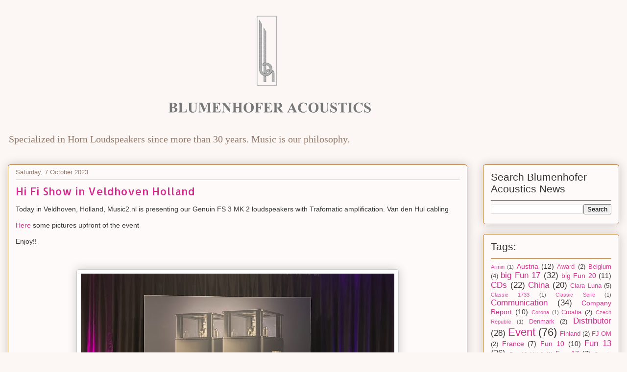

--- FILE ---
content_type: text/html; charset=UTF-8
request_url: https://blumenhofer-acoustics.com/News/News.php?published-min=2015-01-01T00:00:00-00:00&published-max=2016-01-01T00:00:00-00:00&lang=en
body_size: 18649
content:
<!doctype html>  

<!--[if IE 7 ]><html lang="en" class="no-js ie7"><![endif]-->
<!--[if IE 8 ]><html lang="en" class="no-js ie8"><![endif]-->
<!--[if IE 9 ]><html lang="en" class="no-js ie9"><![endif]-->
<!--[if (gt IE 9)|!(IE)]><!--><html lang="en" class="no-js"><!--<![endif]-->

<head>
		<meta name="viewport" content="width=device-width, initial-scale=1, maximum-scale=1">
		<meta http-equiv="X-UA-Compatible" content="IE=edge,chrome=1">
		
<meta charset="UTF-8" />


<div id="myExtraContent3">
<div id="socialIcons">
<div>
<a href="https://twitter.com/blumenhofer" class="zocial icon twitter flat" target="_blank"></a>
<a href="https://www.facebook.com/BlumenhoferAcoustics" class="zocial icon facebook flat" target="_blank"></a>
<a href="https://blumenhofer-acoustics.blogspot.com" class="zocial icon blogger flat" target="_blank"></a>
<a href="https://www.instagram.com/blumenhoferacoustics/" class="zocial icon instagram flat"></a>
<a href="mailto:info@blumenhofer-acoustics.com" class="zocial icon email flat"></a>
</div>
</div><!-- #socialicons-->
</div><!-- #myExtraContent -->





<!-- Global site tag (gtag.js) - Google Analytics -->
<script async src="https://www.googletagmanager.com/gtag/js?id=UA-17985097-6"></script>
<script>
  window.dataLayer = window.dataLayer || [];
  function gtag(){dataLayer.push(arguments);}
  gtag('js', new Date());

  gtag('config', 'UA-17985097-6');
</script>
<meta http-equiv="Content-Type" content="text/html; charset=utf-8" />
		<meta name="referrer" content="same-origin" />
		<meta name="robots" content="index, follow" />
		<meta name="generator" content="RapidWeaver" />
		<link rel="apple-touch-icon" sizes="167x167" href="https://www.blumenhofer-acoustics.com/resources/medium.png" />
<link rel="apple-touch-icon" sizes="180x180" href="https://www.blumenhofer-acoustics.com/resources/Blumenhofer_Acoustics_1200x1200.png" />
<link rel="apple-touch-icon" sizes="152x152" href="https://www.blumenhofer-acoustics.com/resources/small.png" />
<link rel="mask-icon" href="https://www.blumenhofer-acoustics.com/resources/Cassa%20Stilizzata%20973x973svg.svg" color="rgba(253,128,8,1.00)" /><link rel="icon" type="image/png" href="https://www.blumenhofer-acoustics.com/resources/favicon_medium.png" sizes="32x32" />
<link rel="icon" type="image/png" href="https://www.blumenhofer-acoustics.com/resources/favicon_small.png" sizes="16x16" />
<link rel="icon" type="image/png" href="https://www.blumenhofer-acoustics.com/resources/favicon_large.png" sizes="64x64" />

	<meta name="twitter:card" content="summary">
	<meta name="twitter:title" content="News about Blumenhofer Acoustics">
	<meta name="twitter:url" content="https://www.blumenhofer-acoustics.com/News/News.php">
	<meta property="og:type" content="website">
	<meta property="og:site_name" content="Blumenhofer Acoustics">
	<meta property="og:title" content="News about Blumenhofer Acoustics">
	<meta property="og:url" content="https://www.blumenhofer-acoustics.com/News/News.php">
		<title>News about Blumenhofer Acoustics</title>
		<link rel="stylesheet" type="text/css" media="all" href="../rw_common/themes/reservations/consolidated.css?rwcache=783852339" />
		
		
		
		
		<link href='http://fonts.googleapis.com/css?family=Abel' rel='stylesheet' type='text/css'>
		<link href='http://fonts.googleapis.com/css?family=Arvo:400,700' rel='stylesheet' type='text/css'>
		<link href='http://fonts.googleapis.com/css?family=Lato:400,300,100,700,900' rel='stylesheet' type='text/css'>
		<link href='http://fonts.googleapis.com/css?family=Montserrat' rel='stylesheet' type='text/css'>
		<link href='http://fonts.googleapis.com/css?family=Source Sans Pro:300,700,900' rel='stylesheet' type='text/css'>
		<script type="text/javascript" src="../rw_common/themes/reservations/javascript.js?rwcache=783852339"></script>
		<script type="text/javascript" src="../rw_common/themes/reservations/scripts/function.js?rwcache=783852339"></script>
		
		<script type="text/javascript" src="../rw_common/themes/reservations/scripts/waypoints.min.js?rwcache=783852339"></script>
		<script type="text/javascript" src="../rw_common/themes/reservations/scripts/jquery.fittext.js?rwcache=783852339"></script>
			
  		<script>RwSet={pathto:"../rw_common/themes/reservations/javascript.js?rwcache=783852339",baseurl:"https://www.blumenhofer-acoustics.com/"};</script>
  		<script type="text/javascript" src="../rw_common/themes/reservations/scripts/modernizr.min.js?rwcache=783852339"></script>
  		
		
  		
  		<script src="../rw_common/themes/reservations/scripts/navbar.js?rwcache=783852339"></script>
		<script src="../rw_common/themes/reservations/scripts/sidebar/remove.js?rwcache=783852339"></script>
		
		
		
	    
	    
	    
	<!--[if lt IE 9]>
	<script src="http://html5shim.googlecode.com/svn/trunk/html5.js"></script>
	<style>.skiptonav, #menu {display:none;}</style>
	<![endif]-->
	
</head>
	
<body>
	<header>
		<div id="topHeader">
		<div class="apdiv"></div>
				<div class="container">
					<h2 id="slogan">The Horn Loudspeakers</h2>
					<a id="logo" href="https://www.blumenhofer-acoustics.com/" title="Home"></a>
					<h1 id="title">Blumenhofer Acoustics</h1>
				</div><!-- end container -->
		</div><!--End topHeader-->
		<div id="bttmHeader">
			<nav>
			<div class="apdiv"></div>
				<div class="nav-container">
					<ul class="nojs"><li><a href="../" rel="">Home</a></li><li><a href="../Products/Products.php" rel="">Products</a><ul class="nojs"><li><a href="https://www.blumenhofer-acoustics.com/Products/Products.php" rel="">Overview</a></li><li><a href="../Products/SerieGioia/SerieGioia.php" rel="">Serie Gioia</a><ul class="nojs"><li><a href="https://www.blumenhofer-acoustics.com/Products/SerieGioia/SerieGioia.php" rel="">Overview</a></li><li><a href="../Products/SerieGioia/GranGioia-3/GranGioia-3.php" rel="">Gran Gioia MK 3</a></li><li><a href="../Products/SerieGioia/Gioia-2x220/Gioia-2x220.php" rel="">Gioia 2x220</a></li><li><a href="../Products/SerieGioia/Corona-4x180/Corona-4x180.php" rel="">Corona 4x180</a></li></ul></li><li><a href="../Products/SerieGenuin/SerieGenuin.php" rel="">Serie Genuin</a><ul class="nojs"><li><a href="https://www.blumenhofer-acoustics.com/Products/SerieGenuin/SerieGenuin.php" rel="">Overview</a></li><li><a href="../Products/SerieGenuin/GenuinFS1-3/GenuinFS1-3.php" rel="">Genuin FS 1 MK 3</a></li><li><a href="../Products/SerieGenuin/GenuinFS2-2/GenuinFS2-2.php" rel="">Genuin FS 2 MK 2</a></li><li><a href="../Products/SerieGenuin/GenuinFS3-2/GenuinFS3-2.php" rel="">Genuin FS 3 MK 2</a></li></ul></li><li><a href="../Products/SerieTempesta/SerieTempesta.php" rel="">Serie Tempesta</a><ul class="nojs"><li><a href="http://www.blumenhofer-acoustics.com/Products/SerieTempesta/SerieTempesta.php" rel="">Overview</a></li><li><a href="../Products/SerieTempesta/Tempesta20/Tempesta20.php" rel="">Tempesta 20</a></li><li><a href="../Products/SerieTempesta/Tempesta17/Tempesta17.php" rel="">Tempesta 17</a></li><li><a href="../Products/SerieTempesta/TempestaBookshelf/TempestaBookshelf.php" rel="">Tempesta Bookshelf</a></li></ul></li><li><a href="../Products/SerieFun/SerieFun.php" rel="">Serie Fun</a><ul class="nojs"><li><a href="https://www.blumenhofer-acoustics.com/Products/SerieFun/SerieFun.php" rel="">Overview</a></li><li><a href="../Products/SerieFun/Fun17/Fun17.php" rel="">Fun 17</a></li><li><a href="../Products/SerieFun/Fun13-2/Fun13-2.php" rel="">Fun 13 MK 2</a></li></ul></li><li><a href="../Products/Bookshelf/Bookshelf.php" rel="">Bookshelf</a><ul class="nojs"><li><a href="../Products/Bookshelf/Overview/Overview.php" rel="">Overview</a></li><li><a href="../Products/Bookshelf/TempestaBKS/TempestaBKS.php" rel="">Tempesta Bookshelf</a></li><li><a href="../Products/Bookshelf/Mini/Mini.php" rel="">Mini</a></li></ul></li><li><a href="../Products/RD/RD.php" rel="">R&D</a><ul class="nojs"><li><a href="../Products/RD/Wiki/Wiki.php" rel="">Wiki</a></li><li><a href="../Products/RD/Concert_X/Concert_X.php" rel="">Concert X</a></li><li><a href="../Products/RD/DV-3/DV-3.php" rel="">DV-3</a></li><li><a href="../Products/RD/40ies/40ies.php" rel="">40ies Anniversary</a></li></ul></li><li><a href="../Products/SurroundComponents/SurroundComponents.php" rel="">Surround</a><ul class="nojs"><li><a href="../Products/SurroundComponents/SurroundComponents/SurroundComponents.html" rel="">Overview</a></li><li><a href="../Products/SurroundComponents/Centers/Center.php" rel="">Centers</a></li><li><a href="../Products/SurroundComponents/Subwoofers/Subwoofer.php" rel="">Subwoofers</a></li><li><a href="../Products/SurroundComponents/Surround/Surround.php" rel="">Surround</a></li></ul></li><li><a href="../Products/Options/Options.php" rel="">Options</a><ul class="nojs"><li><a href="https://www.blumenhofer-acoustics.com/Products/Options/Options.php" rel="">Overview</a></li><li><a href="../Products/Options/Veneers/Veneers.php" rel="">Veneers</a></li></ul></li></ul></li><li><a href="../Distributors/International.php" rel="">Distributors</a></li><li><a id="current" href="News.php" rel="" class="current">News</a></li><li><a href="../Support/Support.php" rel="">Support</a><ul class="nojs"><li><a href="../Support/Manual/Manual.php" rel="">Manual</a></li><li><a href="../Support/FAQ/FAQ.php" rel="">FAQ</a></li><li><a href="../Support/Recycle/Recycle.php" rel="">Recycle</a></li></ul></li><li><a href="../AboutUs/AboutUs.php" rel="">About</a><ul class="nojs"><li><a href="../AboutUs/About/About.php" rel="">About</a></li><li><a href="http://technologies.blumenhofer-acoustics.com" rel="">Technologies</a></li><li><a href="https://discontinued.blumenhofer-acoustics.com" rel="">Legacy</a></li><li><a href="../AboutUs/People/People.php" rel="">People</a></li><li><a href="../AboutUs/Started/Started.php" rel="">How it started</a></li><li><a href="http://galleries.blumenhofer-acoustics.com" rel="">Galleries</a></li><li><a href="../AboutUs/Brochures/Brochures.php" rel="">Brochures</a></li></ul></li><li><a href="http://dreamsystems.blumenhofer-acoustics.com/DreamSystems/DreamSystems.php" rel="">Dreamsystems</a></li></ul>
				</div><!-- end nav-container-->
			</nav>
				<div class="skiptonav">
					<a href="#menu">MENU</a>				
				</div><!-- end skiptonav -->
		</div><!--end pageHeader-->
	</header>
	<section>
	<div id="extraContainer1"></div>
		<div class="wrapper_2">
			<div class="container">
				<div id="extraContainer2"></div>
			</div><!-- end container -->
		</div><!-- end wrapper -->
		<div class="container">
		<div class="shadow"></div>
				<div class="single twelve columns"  id="main" role="main">
					<meta http-equiv="refresh" content="0;url=https://blumenhofer-acoustics.blogspot.com">
				</div><!-- end single twelve column -->		
				<div class="sidebar four columns offset-by-one">
					<aside>
						<span id="asideTitle"></span>
						<div id="asidePlug"></div>
						
					</aside>
				</div><!-- sidebar four columns offset-by-one -->
		</div><!-- end container -->
		<div class="wrapper_3">
			<div class="container">
				<div id="extraContainer3"></div>
			</div><!-- end container -->
		</div><!-- end wrapper -->
		<div class="clear"></div>
	</section>
	<footer>
		<div class="wrapper">
			<div class="container">
				<div id="extraContainer4"></div>
			</div><!-- end container -->
		</div><!-- end wrapper -->
		<div class="container">
			<div class="shadow"></div>
				<div id="left">
&copy; BHA - Blumenhofer Acoustics - <a href="https://www.blumenhofer-acoustics.com/Impressum/Impressum.php">Impressum</a> - <a href="https://www.blumenhofer-acoustics.com/Impressum/ABG/AGB.php">AGB</a> - <a href="https://www.blumenhofer-acoustics.com/Impressum/Googlemap/Googlemap.php">Google Map</a> - <a href="https://www.blumenhofer-acoustics.com/Impressum/SiteMap/SiteMap.php">Site Map</a> - <a href="https://www.blumenhofer-acoustics.com/Impressum/Credits/Credits.php">Credits</a> -  <a href="#" class="9A38B057-1CF9-4B73-9B87-B8836A974E0A">Contact</a><script type="text/javascript">(function(){ var _rwObsfuscatedHref0 = "mai";var _rwObsfuscatedHref1 = "lto";var _rwObsfuscatedHref2 = ":in";var _rwObsfuscatedHref3 = "fo@";var _rwObsfuscatedHref4 = "blu";var _rwObsfuscatedHref5 = "men";var _rwObsfuscatedHref6 = "hof";var _rwObsfuscatedHref7 = "er-";var _rwObsfuscatedHref8 = "aco";var _rwObsfuscatedHref9 = "ust";var _rwObsfuscatedHref10 = "ics";var _rwObsfuscatedHref11 = ".co";var _rwObsfuscatedHref12 = "m";var _rwObsfuscatedHref = [base64]; Array.from(document.getElementsByClassName("9A38B057-1CF9-4B73-9B87-B8836A974E0A")).forEach(function(x){x.href = _rwObsfuscatedHref});})()</script></div>
				<div id="breadcrumb"><ul><li><a href="../">Home</a>&nbsp;>&nbsp;</li><li><a href="News.php">News</a>&nbsp;>&nbsp;</li></ul></div>
		</div><!-- end container -->
	</footer>		
		<div id="menu">
			<ul class="nojs"><li><a href="../" rel="">Home</a></li><li><a href="../Products/Products.php" rel="">Products</a><ul class="nojs"><li><a href="https://www.blumenhofer-acoustics.com/Products/Products.php" rel="">Overview</a></li><li><a href="../Products/SerieGioia/SerieGioia.php" rel="">Serie Gioia</a><ul class="nojs"><li><a href="https://www.blumenhofer-acoustics.com/Products/SerieGioia/SerieGioia.php" rel="">Overview</a></li><li><a href="../Products/SerieGioia/GranGioia-3/GranGioia-3.php" rel="">Gran Gioia MK 3</a></li><li><a href="../Products/SerieGioia/Gioia-2x220/Gioia-2x220.php" rel="">Gioia 2x220</a></li><li><a href="../Products/SerieGioia/Corona-4x180/Corona-4x180.php" rel="">Corona 4x180</a></li></ul></li><li><a href="../Products/SerieGenuin/SerieGenuin.php" rel="">Serie Genuin</a><ul class="nojs"><li><a href="https://www.blumenhofer-acoustics.com/Products/SerieGenuin/SerieGenuin.php" rel="">Overview</a></li><li><a href="../Products/SerieGenuin/GenuinFS1-3/GenuinFS1-3.php" rel="">Genuin FS 1 MK 3</a></li><li><a href="../Products/SerieGenuin/GenuinFS2-2/GenuinFS2-2.php" rel="">Genuin FS 2 MK 2</a></li><li><a href="../Products/SerieGenuin/GenuinFS3-2/GenuinFS3-2.php" rel="">Genuin FS 3 MK 2</a></li></ul></li><li><a href="../Products/SerieTempesta/SerieTempesta.php" rel="">Serie Tempesta</a><ul class="nojs"><li><a href="http://www.blumenhofer-acoustics.com/Products/SerieTempesta/SerieTempesta.php" rel="">Overview</a></li><li><a href="../Products/SerieTempesta/Tempesta20/Tempesta20.php" rel="">Tempesta 20</a></li><li><a href="../Products/SerieTempesta/Tempesta17/Tempesta17.php" rel="">Tempesta 17</a></li><li><a href="../Products/SerieTempesta/TempestaBookshelf/TempestaBookshelf.php" rel="">Tempesta Bookshelf</a></li></ul></li><li><a href="../Products/SerieFun/SerieFun.php" rel="">Serie Fun</a><ul class="nojs"><li><a href="https://www.blumenhofer-acoustics.com/Products/SerieFun/SerieFun.php" rel="">Overview</a></li><li><a href="../Products/SerieFun/Fun17/Fun17.php" rel="">Fun 17</a></li><li><a href="../Products/SerieFun/Fun13-2/Fun13-2.php" rel="">Fun 13 MK 2</a></li></ul></li><li><a href="../Products/Bookshelf/Bookshelf.php" rel="">Bookshelf</a><ul class="nojs"><li><a href="../Products/Bookshelf/Overview/Overview.php" rel="">Overview</a></li><li><a href="../Products/Bookshelf/TempestaBKS/TempestaBKS.php" rel="">Tempesta Bookshelf</a></li><li><a href="../Products/Bookshelf/Mini/Mini.php" rel="">Mini</a></li></ul></li><li><a href="../Products/RD/RD.php" rel="">R&D</a><ul class="nojs"><li><a href="../Products/RD/Wiki/Wiki.php" rel="">Wiki</a></li><li><a href="../Products/RD/Concert_X/Concert_X.php" rel="">Concert X</a></li><li><a href="../Products/RD/DV-3/DV-3.php" rel="">DV-3</a></li><li><a href="../Products/RD/40ies/40ies.php" rel="">40ies Anniversary</a></li></ul></li><li><a href="../Products/SurroundComponents/SurroundComponents.php" rel="">Surround</a><ul class="nojs"><li><a href="../Products/SurroundComponents/SurroundComponents/SurroundComponents.html" rel="">Overview</a></li><li><a href="../Products/SurroundComponents/Centers/Center.php" rel="">Centers</a></li><li><a href="../Products/SurroundComponents/Subwoofers/Subwoofer.php" rel="">Subwoofers</a></li><li><a href="../Products/SurroundComponents/Surround/Surround.php" rel="">Surround</a></li></ul></li><li><a href="../Products/Options/Options.php" rel="">Options</a><ul class="nojs"><li><a href="https://www.blumenhofer-acoustics.com/Products/Options/Options.php" rel="">Overview</a></li><li><a href="../Products/Options/Veneers/Veneers.php" rel="">Veneers</a></li></ul></li></ul></li><li><a href="../Distributors/International.php" rel="">Distributors</a></li><li><a id="current" href="News.php" rel="" class="current">News</a></li><li><a href="../Support/Support.php" rel="">Support</a><ul class="nojs"><li><a href="../Support/Manual/Manual.php" rel="">Manual</a></li><li><a href="../Support/FAQ/FAQ.php" rel="">FAQ</a></li><li><a href="../Support/Recycle/Recycle.php" rel="">Recycle</a></li></ul></li><li><a href="../AboutUs/AboutUs.php" rel="">About</a><ul class="nojs"><li><a href="../AboutUs/About/About.php" rel="">About</a></li><li><a href="http://technologies.blumenhofer-acoustics.com" rel="">Technologies</a></li><li><a href="https://discontinued.blumenhofer-acoustics.com" rel="">Legacy</a></li><li><a href="../AboutUs/People/People.php" rel="">People</a></li><li><a href="../AboutUs/Started/Started.php" rel="">How it started</a></li><li><a href="http://galleries.blumenhofer-acoustics.com" rel="">Galleries</a></li><li><a href="../AboutUs/Brochures/Brochures.php" rel="">Brochures</a></li></ul></li><li><a href="http://dreamsystems.blumenhofer-acoustics.com/DreamSystems/DreamSystems.php" rel="">Dreamsystems</a></li></ul>
		</div>	
	<div id="rapidweaver_privacy_message">
    <p><p style="text-align:center;">The rules about cookies on websites changed. Some of the cookies we use are essential for parts of the site to operate. We also might use a Google Analytics and a GoSqared script which uses cookies. <br />We care a lot about Your privacy as well and all requests to third party servers are anonymised in order to preserve Your private sphere. The only data we collect are in the contact forms, but submitting them You explicitly accept that we use Your data. To find out more about cookies and privacy on this website, see our <a href='http://www.blumenhofer-acoustics.com/Impressum/Privacy/Privacy.php'>privacy policy</a>.</p></p>
    <button id="rapidweaver_privacy_message_dismiss_button">Dismiss</button>
</div>

<script src="../rw_common/assets/message.js?rwcache=783852339"></script>
</body>
</html>

--- FILE ---
content_type: text/html; charset=UTF-8
request_url: https://blumenhofer-acoustics.blogspot.com/
body_size: 20806
content:
<!DOCTYPE html>
<html class='v2' dir='ltr' lang='en-GB'>
<head>
<link href='https://www.blogger.com/static/v1/widgets/335934321-css_bundle_v2.css' rel='stylesheet' type='text/css'/>
<meta content='width=1100' name='viewport'/>
<meta content='text/html; charset=UTF-8' http-equiv='Content-Type'/>
<meta content='blogger' name='generator'/>
<link href='https://blumenhofer-acoustics.blogspot.com/favicon.ico' rel='icon' type='image/x-icon'/>
<link href='https://blumenhofer-acoustics.blogspot.com/' rel='canonical'/>
<link rel="alternate" type="application/atom+xml" title="Blumenhofer Acoustics News - Atom" href="https://blumenhofer-acoustics.blogspot.com/feeds/posts/default" />
<link rel="alternate" type="application/rss+xml" title="Blumenhofer Acoustics News - RSS" href="https://blumenhofer-acoustics.blogspot.com/feeds/posts/default?alt=rss" />
<link rel="service.post" type="application/atom+xml" title="Blumenhofer Acoustics News - Atom" href="https://www.blogger.com/feeds/5603437338279445139/posts/default" />
<link rel="me" href="https://www.blogger.com/profile/17575546120680926176" />
<!--Can't find substitution for tag [blog.ieCssRetrofitLinks]-->
<meta content='https://blumenhofer-acoustics.blogspot.com/' property='og:url'/>
<meta content='Blumenhofer Acoustics News' property='og:title'/>
<meta content='&lt;br&gt;Specialized in Horn Loudspeakers since more than 30 years. Music is our philosophy.&lt;br&gt;' property='og:description'/>
<title>Blumenhofer Acoustics News</title>
<style type='text/css'>@font-face{font-family:'Allerta';font-style:normal;font-weight:400;font-display:swap;src:url(//fonts.gstatic.com/s/allerta/v19/TwMO-IAHRlkbx940YnYXSCiN9uc.woff2)format('woff2');unicode-range:U+0000-00FF,U+0131,U+0152-0153,U+02BB-02BC,U+02C6,U+02DA,U+02DC,U+0304,U+0308,U+0329,U+2000-206F,U+20AC,U+2122,U+2191,U+2193,U+2212,U+2215,U+FEFF,U+FFFD;}</style>
<style id='page-skin-1' type='text/css'><!--
/*
-----------------------------------------------
Blogger Template Style
Name:     Awesome Inc.
Designer: Tina Chen
URL:      tinachen.org
----------------------------------------------- */
/* Content
----------------------------------------------- */
body {
font: normal normal 14px Arial, Tahoma, Helvetica, FreeSans, sans-serif;
color: #333333;
background: #fcf7f5 none repeat scroll top left;
}
html body .content-outer {
min-width: 0;
max-width: 100%;
width: 100%;
}
a:link {
text-decoration: none;
color: #d5298b;
}
a:visited {
text-decoration: none;
color: #7d1752;
}
a:hover {
text-decoration: underline;
color: #d5298b;
}
.body-fauxcolumn-outer .cap-top {
position: absolute;
z-index: 1;
height: 276px;
width: 100%;
background: transparent none repeat-x scroll top left;
_background-image: none;
}
/* Columns
----------------------------------------------- */
.content-inner {
padding: 0;
}
.header-inner .section {
margin: 0 16px;
}
.tabs-inner .section {
margin: 0 16px;
}
.main-inner {
padding-top: 30px;
}
.main-inner .column-center-inner,
.main-inner .column-left-inner,
.main-inner .column-right-inner {
padding: 0 5px;
}
*+html body .main-inner .column-center-inner {
margin-top: -30px;
}
#layout .main-inner .column-center-inner {
margin-top: 0;
}
/* Header
----------------------------------------------- */
.header-outer {
margin: 0 0 0 0;
background: transparent none repeat scroll 0 0;
}
.Header h1 {
font: normal normal 48px Georgia, Utopia, 'Palatino Linotype', Palatino, serif;
color: #333333;
text-shadow: 0 0 -1px #000000;
}
.Header h1 a {
color: #333333;
}
.Header .description {
font: normal normal 20px Georgia, Utopia, 'Palatino Linotype', Palatino, serif;
color: #90796a;
}
.header-inner .Header .titlewrapper,
.header-inner .Header .descriptionwrapper {
padding-left: 0;
padding-right: 0;
margin-bottom: 0;
}
.header-inner .Header .titlewrapper {
padding-top: 22px;
}
/* Tabs
----------------------------------------------- */
.tabs-outer {
overflow: hidden;
position: relative;
background: #cabf88 url(//www.blogblog.com/1kt/awesomeinc/tabs_gradient_light.png) repeat scroll 0 0;
}
#layout .tabs-outer {
overflow: visible;
}
.tabs-cap-top, .tabs-cap-bottom {
position: absolute;
width: 100%;
border-top: 1px solid #90796a;
}
.tabs-cap-bottom {
bottom: 0;
}
.tabs-inner .widget li a {
display: inline-block;
margin: 0;
padding: .6em 1.5em;
font: normal normal 13px Arial, Tahoma, Helvetica, FreeSans, sans-serif;
color: #333333;
border-top: 1px solid #90796a;
border-bottom: 1px solid #90796a;
border-left: 1px solid #90796a;
height: 16px;
line-height: 16px;
}
.tabs-inner .widget li:last-child a {
border-right: 1px solid #90796a;
}
.tabs-inner .widget li.selected a, .tabs-inner .widget li a:hover {
background: #70694b url(//www.blogblog.com/1kt/awesomeinc/tabs_gradient_light.png) repeat-x scroll 0 -100px;
color: #ffffff;
}
/* Headings
----------------------------------------------- */
h2 {
font: normal bold 14px Arial, Tahoma, Helvetica, FreeSans, sans-serif;
color: #333333;
}
/* Widgets
----------------------------------------------- */
.main-inner .section {
margin: 0 27px;
padding: 0;
}
.main-inner .column-left-outer,
.main-inner .column-right-outer {
margin-top: 0;
}
#layout .main-inner .column-left-outer,
#layout .main-inner .column-right-outer {
margin-top: 0;
}
.main-inner .column-left-inner,
.main-inner .column-right-inner {
background: transparent none repeat 0 0;
-moz-box-shadow: 0 0 0 rgba(0, 0, 0, .2);
-webkit-box-shadow: 0 0 0 rgba(0, 0, 0, .2);
-goog-ms-box-shadow: 0 0 0 rgba(0, 0, 0, .2);
box-shadow: 0 0 0 rgba(0, 0, 0, .2);
-moz-border-radius: 5px;
-webkit-border-radius: 5px;
-goog-ms-border-radius: 5px;
border-radius: 5px;
}
#layout .main-inner .column-left-inner,
#layout .main-inner .column-right-inner {
margin-top: 0;
}
.sidebar .widget {
font: normal normal 14px Arial, Tahoma, Helvetica, FreeSans, sans-serif;
color: #333333;
}
.sidebar .widget a:link {
color: #d5298b;
}
.sidebar .widget a:visited {
color: #7d1752;
}
.sidebar .widget a:hover {
color: #d5298b;
}
.sidebar .widget h2 {
text-shadow: 0 0 -1px #000000;
}
.main-inner .widget {
background-color: #fefafa;
border: 1px solid #b16e22;
padding: 0 15px 15px;
margin: 20px -16px;
-moz-box-shadow: 0 0 20px rgba(0, 0, 0, .2);
-webkit-box-shadow: 0 0 20px rgba(0, 0, 0, .2);
-goog-ms-box-shadow: 0 0 20px rgba(0, 0, 0, .2);
box-shadow: 0 0 20px rgba(0, 0, 0, .2);
-moz-border-radius: 5px;
-webkit-border-radius: 5px;
-goog-ms-border-radius: 5px;
border-radius: 5px;
}
.main-inner .widget h2 {
margin: 0 -0;
padding: .6em 0 .5em;
border-bottom: 1px solid transparent;
}
.footer-inner .widget h2 {
padding: 0 0 .4em;
border-bottom: 1px solid transparent;
}
.main-inner .widget h2 + div, .footer-inner .widget h2 + div {
border-top: 1px solid #b16e22;
padding-top: 8px;
}
.main-inner .widget .widget-content {
margin: 0 -0;
padding: 7px 0 0;
}
.main-inner .widget ul, .main-inner .widget #ArchiveList ul.flat {
margin: -8px -15px 0;
padding: 0;
list-style: none;
}
.main-inner .widget #ArchiveList {
margin: -8px 0 0;
}
.main-inner .widget ul li, .main-inner .widget #ArchiveList ul.flat li {
padding: .5em 15px;
text-indent: 0;
color: #666666;
border-top: 0 solid #b16e22;
border-bottom: 1px solid transparent;
}
.main-inner .widget #ArchiveList ul li {
padding-top: .25em;
padding-bottom: .25em;
}
.main-inner .widget ul li:first-child, .main-inner .widget #ArchiveList ul.flat li:first-child {
border-top: none;
}
.main-inner .widget ul li:last-child, .main-inner .widget #ArchiveList ul.flat li:last-child {
border-bottom: none;
}
.post-body {
position: relative;
}
.main-inner .widget .post-body ul {
padding: 0 2.5em;
margin: .5em 0;
list-style: disc;
}
.main-inner .widget .post-body ul li {
padding: 0.25em 0;
margin-bottom: .25em;
color: #333333;
border: none;
}
.footer-inner .widget ul {
padding: 0;
list-style: none;
}
.widget .zippy {
color: #666666;
}
/* Posts
----------------------------------------------- */
body .main-inner .Blog {
padding: 0;
margin-bottom: 1em;
background-color: transparent;
border: none;
-moz-box-shadow: 0 0 0 rgba(0, 0, 0, 0);
-webkit-box-shadow: 0 0 0 rgba(0, 0, 0, 0);
-goog-ms-box-shadow: 0 0 0 rgba(0, 0, 0, 0);
box-shadow: 0 0 0 rgba(0, 0, 0, 0);
}
.main-inner .section:last-child .Blog:last-child {
padding: 0;
margin-bottom: 1em;
}
.main-inner .widget h2.date-header {
margin: 0 -15px 1px;
padding: 0 0 0 0;
font: normal normal 13px Arial, Tahoma, Helvetica, FreeSans, sans-serif;
color: #90796a;
background: transparent none no-repeat scroll top left;
border-top: 0 solid #b16e22;
border-bottom: 1px solid transparent;
-moz-border-radius-topleft: 0;
-moz-border-radius-topright: 0;
-webkit-border-top-left-radius: 0;
-webkit-border-top-right-radius: 0;
border-top-left-radius: 0;
border-top-right-radius: 0;
position: static;
bottom: 100%;
right: 15px;
text-shadow: 0 0 -1px #000000;
}
.main-inner .widget h2.date-header span {
font: normal normal 13px Arial, Tahoma, Helvetica, FreeSans, sans-serif;
display: block;
padding: .5em 15px;
border-left: 0 solid #b16e22;
border-right: 0 solid #b16e22;
}
.date-outer {
position: relative;
margin: 30px 0 20px;
padding: 0 15px;
background-color: #fefafa;
border: 1px solid #b16e22;
-moz-box-shadow: 0 0 20px rgba(0, 0, 0, .2);
-webkit-box-shadow: 0 0 20px rgba(0, 0, 0, .2);
-goog-ms-box-shadow: 0 0 20px rgba(0, 0, 0, .2);
box-shadow: 0 0 20px rgba(0, 0, 0, .2);
-moz-border-radius: 5px;
-webkit-border-radius: 5px;
-goog-ms-border-radius: 5px;
border-radius: 5px;
}
.date-outer:first-child {
margin-top: 0;
}
.date-outer:last-child {
margin-bottom: 20px;
-moz-border-radius-bottomleft: 5px;
-moz-border-radius-bottomright: 5px;
-webkit-border-bottom-left-radius: 5px;
-webkit-border-bottom-right-radius: 5px;
-goog-ms-border-bottom-left-radius: 5px;
-goog-ms-border-bottom-right-radius: 5px;
border-bottom-left-radius: 5px;
border-bottom-right-radius: 5px;
}
.date-posts {
margin: 0 -0;
padding: 0 0;
clear: both;
}
.post-outer, .inline-ad {
border-top: 1px solid #b16e22;
margin: 0 -0;
padding: 15px 0;
}
.post-outer {
padding-bottom: 10px;
}
.post-outer:first-child {
padding-top: 0;
border-top: none;
}
.post-outer:last-child, .inline-ad:last-child {
border-bottom: none;
}
.post-body {
position: relative;
}
.post-body img {
padding: 8px;
background: #ffffff;
border: 1px solid #cccccc;
-moz-box-shadow: 0 0 20px rgba(0, 0, 0, .2);
-webkit-box-shadow: 0 0 20px rgba(0, 0, 0, .2);
box-shadow: 0 0 20px rgba(0, 0, 0, .2);
-moz-border-radius: 5px;
-webkit-border-radius: 5px;
border-radius: 5px;
}
h3.post-title, h4 {
font: normal normal 22px Allerta;
color: #d5298b;
}
h3.post-title a {
font: normal normal 22px Allerta;
color: #d5298b;
}
h3.post-title a:hover {
color: #d5298b;
text-decoration: underline;
}
.post-header {
margin: 0 0 1em;
}
.post-body {
line-height: 1.4;
}
.post-outer h2 {
color: #333333;
}
.post-footer {
margin: 1.5em 0 0;
}
#blog-pager {
padding: 15px;
font-size: 120%;
background-color: #fefafa;
border: 1px solid #b16e22;
-moz-box-shadow: 0 0 20px rgba(0, 0, 0, .2);
-webkit-box-shadow: 0 0 20px rgba(0, 0, 0, .2);
-goog-ms-box-shadow: 0 0 20px rgba(0, 0, 0, .2);
box-shadow: 0 0 20px rgba(0, 0, 0, .2);
-moz-border-radius: 5px;
-webkit-border-radius: 5px;
-goog-ms-border-radius: 5px;
border-radius: 5px;
-moz-border-radius-topleft: 5px;
-moz-border-radius-topright: 5px;
-webkit-border-top-left-radius: 5px;
-webkit-border-top-right-radius: 5px;
-goog-ms-border-top-left-radius: 5px;
-goog-ms-border-top-right-radius: 5px;
border-top-left-radius: 5px;
border-top-right-radius-topright: 5px;
margin-top: 1em;
}
.blog-feeds, .post-feeds {
margin: 1em 0;
text-align: center;
color: #333333;
}
.blog-feeds a, .post-feeds a {
color: #d5298b;
}
.blog-feeds a:visited, .post-feeds a:visited {
color: #7d1752;
}
.blog-feeds a:hover, .post-feeds a:hover {
color: #d5298b;
}
.post-outer .comments {
margin-top: 2em;
}
/* Comments
----------------------------------------------- */
.comments .comments-content .icon.blog-author {
background-repeat: no-repeat;
background-image: url([data-uri]);
}
.comments .comments-content .loadmore a {
border-top: 1px solid #90796a;
border-bottom: 1px solid #90796a;
}
.comments .continue {
border-top: 2px solid #90796a;
}
/* Footer
----------------------------------------------- */
.footer-outer {
margin: -20px 0 -1px;
padding: 20px 0 0;
color: #333333;
overflow: hidden;
}
.footer-fauxborder-left {
border-top: 1px solid #b16e22;
background: #fefafa none repeat scroll 0 0;
-moz-box-shadow: 0 0 20px rgba(0, 0, 0, .2);
-webkit-box-shadow: 0 0 20px rgba(0, 0, 0, .2);
-goog-ms-box-shadow: 0 0 20px rgba(0, 0, 0, .2);
box-shadow: 0 0 20px rgba(0, 0, 0, .2);
margin: 0 -20px;
}
/* Mobile
----------------------------------------------- */
body.mobile {
background-size: auto;
}
.mobile .body-fauxcolumn-outer {
background: transparent none repeat scroll top left;
}
*+html body.mobile .main-inner .column-center-inner {
margin-top: 0;
}
.mobile .main-inner .widget {
padding: 0 0 15px;
}
.mobile .main-inner .widget h2 + div,
.mobile .footer-inner .widget h2 + div {
border-top: none;
padding-top: 0;
}
.mobile .footer-inner .widget h2 {
padding: 0.5em 0;
border-bottom: none;
}
.mobile .main-inner .widget .widget-content {
margin: 0;
padding: 7px 0 0;
}
.mobile .main-inner .widget ul,
.mobile .main-inner .widget #ArchiveList ul.flat {
margin: 0 -15px 0;
}
.mobile .main-inner .widget h2.date-header {
right: 0;
}
.mobile .date-header span {
padding: 0.4em 0;
}
.mobile .date-outer:first-child {
margin-bottom: 0;
border: 1px solid #b16e22;
-moz-border-radius-topleft: 5px;
-moz-border-radius-topright: 5px;
-webkit-border-top-left-radius: 5px;
-webkit-border-top-right-radius: 5px;
-goog-ms-border-top-left-radius: 5px;
-goog-ms-border-top-right-radius: 5px;
border-top-left-radius: 5px;
border-top-right-radius: 5px;
}
.mobile .date-outer {
border-color: #b16e22;
border-width: 0 1px 1px;
}
.mobile .date-outer:last-child {
margin-bottom: 0;
}
.mobile .main-inner {
padding: 0;
}
.mobile .header-inner .section {
margin: 0;
}
.mobile .post-outer, .mobile .inline-ad {
padding: 5px 0;
}
.mobile .tabs-inner .section {
margin: 0 10px;
}
.mobile .main-inner .widget h2 {
margin: 0;
padding: 0;
}
.mobile .main-inner .widget h2.date-header span {
padding: 0;
}
.mobile .main-inner .widget .widget-content {
margin: 0;
padding: 7px 0 0;
}
.mobile #blog-pager {
border: 1px solid transparent;
background: #fefafa none repeat scroll 0 0;
}
.mobile .main-inner .column-left-inner,
.mobile .main-inner .column-right-inner {
background: transparent none repeat 0 0;
-moz-box-shadow: none;
-webkit-box-shadow: none;
-goog-ms-box-shadow: none;
box-shadow: none;
}
.mobile .date-posts {
margin: 0;
padding: 0;
}
.mobile .footer-fauxborder-left {
margin: 0;
border-top: inherit;
}
.mobile .main-inner .section:last-child .Blog:last-child {
margin-bottom: 0;
}
.mobile-index-contents {
color: #333333;
}
.mobile .mobile-link-button {
background: #d5298b url(//www.blogblog.com/1kt/awesomeinc/tabs_gradient_light.png) repeat scroll 0 0;
}
.mobile-link-button a:link, .mobile-link-button a:visited {
color: #ffffff;
}
.mobile .tabs-inner .PageList .widget-content {
background: transparent;
border-top: 1px solid;
border-color: #90796a;
color: #333333;
}
.mobile .tabs-inner .PageList .widget-content .pagelist-arrow {
border-left: 1px solid #90796a;
}

--></style>
<style id='template-skin-1' type='text/css'><!--
body {
min-width: 1280px;
}
.content-outer, .content-fauxcolumn-outer, .region-inner {
min-width: 1280px;
max-width: 1280px;
_width: 1280px;
}
.main-inner .columns {
padding-left: 0;
padding-right: 310px;
}
.main-inner .fauxcolumn-center-outer {
left: 0;
right: 310px;
/* IE6 does not respect left and right together */
_width: expression(this.parentNode.offsetWidth -
parseInt("0") -
parseInt("310px") + 'px');
}
.main-inner .fauxcolumn-left-outer {
width: 0;
}
.main-inner .fauxcolumn-right-outer {
width: 310px;
}
.main-inner .column-left-outer {
width: 0;
right: 100%;
margin-left: -0;
}
.main-inner .column-right-outer {
width: 310px;
margin-right: -310px;
}
#layout {
min-width: 0;
}
#layout .content-outer {
min-width: 0;
width: 800px;
}
#layout .region-inner {
min-width: 0;
width: auto;
}
body#layout div.add_widget {
padding: 8px;
}
body#layout div.add_widget a {
margin-left: 32px;
}
--></style>
<script type='text/javascript'>
        (function(i,s,o,g,r,a,m){i['GoogleAnalyticsObject']=r;i[r]=i[r]||function(){
        (i[r].q=i[r].q||[]).push(arguments)},i[r].l=1*new Date();a=s.createElement(o),
        m=s.getElementsByTagName(o)[0];a.async=1;a.src=g;m.parentNode.insertBefore(a,m)
        })(window,document,'script','https://www.google-analytics.com/analytics.js','ga');
        ga('create', 'UA-17985097-6', 'auto', 'blogger');
        ga('blogger.send', 'pageview');
      </script>
<link href='https://www.blogger.com/dyn-css/authorization.css?targetBlogID=5603437338279445139&amp;zx=6cec0f78-dc44-4900-9ea5-26431f922f86' media='none' onload='if(media!=&#39;all&#39;)media=&#39;all&#39;' rel='stylesheet'/><noscript><link href='https://www.blogger.com/dyn-css/authorization.css?targetBlogID=5603437338279445139&amp;zx=6cec0f78-dc44-4900-9ea5-26431f922f86' rel='stylesheet'/></noscript>
<meta name='google-adsense-platform-account' content='ca-host-pub-1556223355139109'/>
<meta name='google-adsense-platform-domain' content='blogspot.com'/>

</head>
<body class='loading variant-renewable'>
<div class='navbar no-items section' id='navbar' name='Navbar'>
</div>
<div itemscope='itemscope' itemtype='http://schema.org/Blog' style='display: none;'>
<meta content='Blumenhofer Acoustics News' itemprop='name'/>
</div>
<div class='body-fauxcolumns'>
<div class='fauxcolumn-outer body-fauxcolumn-outer'>
<div class='cap-top'>
<div class='cap-left'></div>
<div class='cap-right'></div>
</div>
<div class='fauxborder-left'>
<div class='fauxborder-right'></div>
<div class='fauxcolumn-inner'>
</div>
</div>
<div class='cap-bottom'>
<div class='cap-left'></div>
<div class='cap-right'></div>
</div>
</div>
</div>
<div class='content'>
<div class='content-fauxcolumns'>
<div class='fauxcolumn-outer content-fauxcolumn-outer'>
<div class='cap-top'>
<div class='cap-left'></div>
<div class='cap-right'></div>
</div>
<div class='fauxborder-left'>
<div class='fauxborder-right'></div>
<div class='fauxcolumn-inner'>
</div>
</div>
<div class='cap-bottom'>
<div class='cap-left'></div>
<div class='cap-right'></div>
</div>
</div>
</div>
<div class='content-outer'>
<div class='content-cap-top cap-top'>
<div class='cap-left'></div>
<div class='cap-right'></div>
</div>
<div class='fauxborder-left content-fauxborder-left'>
<div class='fauxborder-right content-fauxborder-right'></div>
<div class='content-inner'>
<header>
<div class='header-outer'>
<div class='header-cap-top cap-top'>
<div class='cap-left'></div>
<div class='cap-right'></div>
</div>
<div class='fauxborder-left header-fauxborder-left'>
<div class='fauxborder-right header-fauxborder-right'></div>
<div class='region-inner header-inner'>
<div class='header section' id='header' name='Header'><div class='widget Header' data-version='1' id='Header1'>
<div id='header-inner'>
<a href='https://blumenhofer-acoustics.blogspot.com/' style='display: block'>
<img alt='Blumenhofer Acoustics News' height='210px; ' id='Header1_headerimg' src='https://blogger.googleusercontent.com/img/b/R29vZ2xl/AVvXsEgweeK4Axctwocw3XULhvJC-jX05zPjguh6sj4dnTNeW5epQe8lQlNEptfaiWr9jxWvSsFu8x4UZUgUt55yJc4PTUGSoEC2aZZSPgWW2j5VOUiE4ZvEPP6_N_BRNJuT23y1-8gP9WIGs7I/s1600-r/Logo-Blumenhofer-Acoustics-Blogspot.gif' style='display: block' width='1070px; '/>
</a>
<div class='descriptionwrapper'>
<p class='description'><span><br>Specialized in Horn Loudspeakers since more than 30 years. Music is our philosophy.<br></span></p>
</div>
</div>
</div></div>
</div>
</div>
<div class='header-cap-bottom cap-bottom'>
<div class='cap-left'></div>
<div class='cap-right'></div>
</div>
</div>
</header>
<div class='tabs-outer'>
<div class='tabs-cap-top cap-top'>
<div class='cap-left'></div>
<div class='cap-right'></div>
</div>
<div class='fauxborder-left tabs-fauxborder-left'>
<div class='fauxborder-right tabs-fauxborder-right'></div>
<div class='region-inner tabs-inner'>
<div class='tabs no-items section' id='crosscol' name='Cross-column'></div>
<div class='tabs no-items section' id='crosscol-overflow' name='Cross-Column 2'></div>
</div>
</div>
<div class='tabs-cap-bottom cap-bottom'>
<div class='cap-left'></div>
<div class='cap-right'></div>
</div>
</div>
<div class='main-outer'>
<div class='main-cap-top cap-top'>
<div class='cap-left'></div>
<div class='cap-right'></div>
</div>
<div class='fauxborder-left main-fauxborder-left'>
<div class='fauxborder-right main-fauxborder-right'></div>
<div class='region-inner main-inner'>
<div class='columns fauxcolumns'>
<div class='fauxcolumn-outer fauxcolumn-center-outer'>
<div class='cap-top'>
<div class='cap-left'></div>
<div class='cap-right'></div>
</div>
<div class='fauxborder-left'>
<div class='fauxborder-right'></div>
<div class='fauxcolumn-inner'>
</div>
</div>
<div class='cap-bottom'>
<div class='cap-left'></div>
<div class='cap-right'></div>
</div>
</div>
<div class='fauxcolumn-outer fauxcolumn-left-outer'>
<div class='cap-top'>
<div class='cap-left'></div>
<div class='cap-right'></div>
</div>
<div class='fauxborder-left'>
<div class='fauxborder-right'></div>
<div class='fauxcolumn-inner'>
</div>
</div>
<div class='cap-bottom'>
<div class='cap-left'></div>
<div class='cap-right'></div>
</div>
</div>
<div class='fauxcolumn-outer fauxcolumn-right-outer'>
<div class='cap-top'>
<div class='cap-left'></div>
<div class='cap-right'></div>
</div>
<div class='fauxborder-left'>
<div class='fauxborder-right'></div>
<div class='fauxcolumn-inner'>
</div>
</div>
<div class='cap-bottom'>
<div class='cap-left'></div>
<div class='cap-right'></div>
</div>
</div>
<!-- corrects IE6 width calculation -->
<div class='columns-inner'>
<div class='column-center-outer'>
<div class='column-center-inner'>
<div class='main section' id='main' name='Main'><div class='widget Blog' data-version='1' id='Blog1'>
<div class='blog-posts hfeed'>

          <div class="date-outer">
        
<h2 class='date-header'><span>Saturday, 7 October 2023</span></h2>

          <div class="date-posts">
        
<div class='post-outer'>
<div class='post hentry uncustomized-post-template' itemprop='blogPost' itemscope='itemscope' itemtype='http://schema.org/BlogPosting'>
<meta content='https://blogger.googleusercontent.com/img/a/AVvXsEiMX_kKtdn8v8aiagoKSRx1Fq_N4qfxvp_WMttSdCigkPKLczDFWPLqckGP2BIXHNhV_G3VWFoZAIWOHkzrgYZAhYzeA7O5wP-CKMiEO0pwTcr1-nqc27xpxO69osuttG7ytq7qA7YMdsODVexy1drlrDREoocxVPZ8kN8DaHaRHTfWXuE_xEPPSEYvp3I=w640-h360' itemprop='image_url'/>
<meta content='5603437338279445139' itemprop='blogId'/>
<meta content='7845250548852391579' itemprop='postId'/>
<a name='7845250548852391579'></a>
<h3 class='post-title entry-title' itemprop='name'>
<a href='https://blumenhofer-acoustics.blogspot.com/2023/10/hi-fi-show-in-veldhoven-holland.html'>Hi Fi Show in Veldhoven Holland</a>
</h3>
<div class='post-header'>
<div class='post-header-line-1'></div>
</div>
<div class='post-body entry-content' id='post-body-7845250548852391579' itemprop='description articleBody'>
<p>Today in Veldhoven, Holland, Music2.nl is presenting our Genuin FS 3 MK 2 loudspeakers with Trafomatic amplification. Van den Hul cabling &nbsp;</p><p><a href="https://galleries.blumenhofer-acoustics.com/2023/2023/2023_10_07-Veldhoven.php" target="_blank">Here</a> some pictures upfront of the event</p><p>Enjoy!!</p><p>&nbsp;</p><p></p><div class="separator" style="clear: both; text-align: center;"><a href="https://galleries.blumenhofer-acoustics.com/2023/2023/2023_10_07-Veldhoven.php" style="margin-left: 1em; margin-right: 1em;" target="_blank"><img alt="" data-original-height="750" data-original-width="1334" height="360" src="https://blogger.googleusercontent.com/img/a/AVvXsEiMX_kKtdn8v8aiagoKSRx1Fq_N4qfxvp_WMttSdCigkPKLczDFWPLqckGP2BIXHNhV_G3VWFoZAIWOHkzrgYZAhYzeA7O5wP-CKMiEO0pwTcr1-nqc27xpxO69osuttG7ytq7qA7YMdsODVexy1drlrDREoocxVPZ8kN8DaHaRHTfWXuE_xEPPSEYvp3I=w640-h360" width="640" /></a></div><br /><p></p>
<div style='clear: both;'></div>
</div>
<div class='post-footer'>
<div class='post-footer-line post-footer-line-1'>
<span class='post-author vcard'>
</span>
<span class='post-timestamp'>
</span>
<span class='post-comment-link'>
</span>
<span class='post-icons'>
<span class='item-action'>
<a href='https://www.blogger.com/email-post/5603437338279445139/7845250548852391579' title='Email Post'>
<img alt='' class='icon-action' height='13' src='https://resources.blogblog.com/img/icon18_email.gif' width='18'/>
</a>
</span>
</span>
<div class='post-share-buttons goog-inline-block'>
<a class='goog-inline-block share-button sb-email' href='https://www.blogger.com/share-post.g?blogID=5603437338279445139&postID=7845250548852391579&target=email' target='_blank' title='Email This'><span class='share-button-link-text'>Email This</span></a><a class='goog-inline-block share-button sb-blog' href='https://www.blogger.com/share-post.g?blogID=5603437338279445139&postID=7845250548852391579&target=blog' onclick='window.open(this.href, "_blank", "height=270,width=475"); return false;' target='_blank' title='BlogThis!'><span class='share-button-link-text'>BlogThis!</span></a><a class='goog-inline-block share-button sb-twitter' href='https://www.blogger.com/share-post.g?blogID=5603437338279445139&postID=7845250548852391579&target=twitter' target='_blank' title='Share to X'><span class='share-button-link-text'>Share to X</span></a><a class='goog-inline-block share-button sb-facebook' href='https://www.blogger.com/share-post.g?blogID=5603437338279445139&postID=7845250548852391579&target=facebook' onclick='window.open(this.href, "_blank", "height=430,width=640"); return false;' target='_blank' title='Share to Facebook'><span class='share-button-link-text'>Share to Facebook</span></a><a class='goog-inline-block share-button sb-pinterest' href='https://www.blogger.com/share-post.g?blogID=5603437338279445139&postID=7845250548852391579&target=pinterest' target='_blank' title='Share to Pinterest'><span class='share-button-link-text'>Share to Pinterest</span></a>
</div>
</div>
<div class='post-footer-line post-footer-line-2'>
<span class='post-labels'>
Tags:
<a href='https://blumenhofer-acoustics.blogspot.com/search/label/Genuin%20FS%203' rel='tag'>Genuin FS 3</a>,
<a href='https://blumenhofer-acoustics.blogspot.com/search/label/HiFi%20Show' rel='tag'>HiFi Show</a>,
<a href='https://blumenhofer-acoustics.blogspot.com/search/label/Netherlands' rel='tag'>Netherlands</a>
</span>
</div>
<div class='post-footer-line post-footer-line-3'>
<span class='post-location'>
</span>
</div>
</div>
</div>
</div>

          </div></div>
        

          <div class="date-outer">
        
<h2 class='date-header'><span>Saturday, 15 April 2023</span></h2>

          <div class="date-posts">
        
<div class='post-outer'>
<div class='post hentry uncustomized-post-template' itemprop='blogPost' itemscope='itemscope' itemtype='http://schema.org/BlogPosting'>
<meta content='https://blogger.googleusercontent.com/img/a/AVvXsEjz-TdWPFkGx5-xtiXraLVf30StIffXxfsQ6FqPQGv2aIZLne00xBqRVm_6Q7zc0QSnRf6rR6PBtzDlpQFYXzZ87XUchPmEXLUZp_hftj8ves9L2KrDzNVQXL8Px8Fnt34l-o3WOr75CVexffL-OX9WNbt--OXyI-aKOjU80WMGFkIuytQMHIvVx6Oz' itemprop='image_url'/>
<meta content='5603437338279445139' itemprop='blogId'/>
<meta content='9180338759698636326' itemprop='postId'/>
<a name='9180338759698636326'></a>
<h3 class='post-title entry-title' itemprop='name'>
<a href='https://blumenhofer-acoustics.blogspot.com/2023/04/feedback-on-stereophile-for-our-genuin.html'>Feedback on Stereophile for our Genuin FS 2 MK 2 at the AXPONA Show</a>
</h3>
<div class='post-header'>
<div class='post-header-line-1'></div>
</div>
<div class='post-body entry-content' id='post-body-9180338759698636326' itemprop='description articleBody'>
<p></p><div class="separator" style="clear: both; text-align: center;"><a href="https://stereophile.com" style="margin-left: 1em; margin-right: 1em;" target="_blank"><img alt="" data-original-height="108" data-original-width="378" height="91" src="https://blogger.googleusercontent.com/img/a/AVvXsEjz-TdWPFkGx5-xtiXraLVf30StIffXxfsQ6FqPQGv2aIZLne00xBqRVm_6Q7zc0QSnRf6rR6PBtzDlpQFYXzZ87XUchPmEXLUZp_hftj8ves9L2KrDzNVQXL8Px8Fnt34l-o3WOr75CVexffL-OX9WNbt--OXyI-aKOjU80WMGFkIuytQMHIvVx6Oz" width="320" /></a></div><br />Ken Micallef from <a href="http://Stereophile.com" target="_blank">Stereophile.com</a> magazine, paid a visit to the booth of <a href="https://alexsoundtech.com" target="_blank">Alex Soundtech</a> during the AXPONA show in Florida. His feedback was positive. <a href="https://www.stereophile.com/content/alex-sound-technology-shows-japanese-set-takatsuki-and-digital-sforzato-german-loudspeakers" target="_blank">Here</a> You can read the note on that visit<p></p><p><br /></p><div class="separator" style="clear: both; text-align: center;"><a href="https://axpona.com" style="margin-left: 1em; margin-right: 1em;" target="_blank"><img alt="" data-original-height="455" data-original-width="1920" height="76" src="https://blogger.googleusercontent.com/img/a/AVvXsEi8ynllinNfkOcRgHHaxuCVITUSJKCgDrV5wOpPGqZkL-U1OwgjpdHRKpwCnuYNzwR6wWAj9_GglwBToa4wg0g1f2Gm1sd9ghmwvaPT8g_3RxjSYjepEdRPNuQ8-lUlkx96RH2YDNocAWMn3o1vqGQMTNSesO8ovkWyZDh5-1qHhCCe0kCs14G4wAqI" width="320" /><br /></a></div><div class="separator" style="clear: both; text-align: center;"><span style="color: #0000ee;"><span style="caret-color: rgb(0, 0, 238);"><u><br /></u></span></span></div><div class="separator" style="clear: both; text-align: left;"><span style="caret-color: rgb(0, 0, 238);">These are the comments from Alex:</span></div><div class="separator" style="clear: both; text-align: left;"><div></div></div><blockquote><div class="separator" style="clear: both; text-align: left;"><div>The exhibition has not ended yet, and today, on the second day, there were a lot of visitors, press and customers. Unexpectedly we got a huge interest in Blumenhofer!!!</div><div>Now there is no time to go into detail, but a lot of different people are interested in Blumenhofer.&nbsp;</div><div>There were a lot of individual listenings and questions.<br /></div><div>Our system was one of the most musical systems at the show. Almost all the visitors told us about it.</div></div><div class="separator" style="clear: both; text-align: center;"></div></blockquote><div class="separator" style="clear: both; text-align: center;"><a href="https://axpona.com" style="margin-left: 1em; margin-right: 1em;" target="_blank"><img alt="" data-original-height="550" data-original-width="1920" height="184" src="https://blogger.googleusercontent.com/img/a/AVvXsEj1Wf3EwNOf5W-rAHENvJbcgjYwSqYRcOkubo2jkobEsNdBvw_oXvb7lKxtOyTrs18hkb-CFt0Tj9CQ8skP_sTzSXBbqr63EJEsWHaJQTiyFq41nuOcGuqu6IL7zJm19W2YQNhcGsbu4mutB5o-AJHoLh4yYhHjv7wISHBgNljVwZCpQyp9NseuVR8W=w640-h184" width="640" /></a></div><p></p>
<div style='clear: both;'></div>
</div>
<div class='post-footer'>
<div class='post-footer-line post-footer-line-1'>
<span class='post-author vcard'>
</span>
<span class='post-timestamp'>
</span>
<span class='post-comment-link'>
</span>
<span class='post-icons'>
<span class='item-action'>
<a href='https://www.blogger.com/email-post/5603437338279445139/9180338759698636326' title='Email Post'>
<img alt='' class='icon-action' height='13' src='https://resources.blogblog.com/img/icon18_email.gif' width='18'/>
</a>
</span>
</span>
<div class='post-share-buttons goog-inline-block'>
<a class='goog-inline-block share-button sb-email' href='https://www.blogger.com/share-post.g?blogID=5603437338279445139&postID=9180338759698636326&target=email' target='_blank' title='Email This'><span class='share-button-link-text'>Email This</span></a><a class='goog-inline-block share-button sb-blog' href='https://www.blogger.com/share-post.g?blogID=5603437338279445139&postID=9180338759698636326&target=blog' onclick='window.open(this.href, "_blank", "height=270,width=475"); return false;' target='_blank' title='BlogThis!'><span class='share-button-link-text'>BlogThis!</span></a><a class='goog-inline-block share-button sb-twitter' href='https://www.blogger.com/share-post.g?blogID=5603437338279445139&postID=9180338759698636326&target=twitter' target='_blank' title='Share to X'><span class='share-button-link-text'>Share to X</span></a><a class='goog-inline-block share-button sb-facebook' href='https://www.blogger.com/share-post.g?blogID=5603437338279445139&postID=9180338759698636326&target=facebook' onclick='window.open(this.href, "_blank", "height=430,width=640"); return false;' target='_blank' title='Share to Facebook'><span class='share-button-link-text'>Share to Facebook</span></a><a class='goog-inline-block share-button sb-pinterest' href='https://www.blogger.com/share-post.g?blogID=5603437338279445139&postID=9180338759698636326&target=pinterest' target='_blank' title='Share to Pinterest'><span class='share-button-link-text'>Share to Pinterest</span></a>
</div>
</div>
<div class='post-footer-line post-footer-line-2'>
<span class='post-labels'>
Tags:
<a href='https://blumenhofer-acoustics.blogspot.com/search/label/Genuin%20FS%202' rel='tag'>Genuin FS 2</a>,
<a href='https://blumenhofer-acoustics.blogspot.com/search/label/HiFi%20Show' rel='tag'>HiFi Show</a>,
<a href='https://blumenhofer-acoustics.blogspot.com/search/label/USA' rel='tag'>USA</a>
</span>
</div>
<div class='post-footer-line post-footer-line-3'>
<span class='post-location'>
</span>
</div>
</div>
</div>
</div>

          </div></div>
        

          <div class="date-outer">
        
<h2 class='date-header'><span>Sunday, 9 October 2022</span></h2>

          <div class="date-posts">
        
<div class='post-outer'>
<div class='post hentry uncustomized-post-template' itemprop='blogPost' itemscope='itemscope' itemtype='http://schema.org/BlogPosting'>
<meta content='https://blogger.googleusercontent.com/img/a/AVvXsEjPTljqJlN380vQvLlOPD-0KiXuqYJ9_styBD6dzKqa2KjLOX0roJWdXhJ4JC0C4Ce4DGGv4j_71cD54uK_a8_KfP1XxaXBldvdk6sCFo0LKLkK5eLKYhyssr32WqTeRVAOagT3QW2uKDKYIia8OTjrtBANHcSSu8wZjB5DSqT5L8XNGe5RdLjWIgio=w640-h360' itemprop='image_url'/>
<meta content='5603437338279445139' itemprop='blogId'/>
<meta content='2881463007411702564' itemprop='postId'/>
<a name='2881463007411702564'></a>
<h3 class='post-title entry-title' itemprop='name'>
<a href='https://blumenhofer-acoustics.blogspot.com/2022/10/dutch-audio-event-veldhoven.html'>Dutch Audio Event - Veldhoven</a>
</h3>
<div class='post-header'>
<div class='post-header-line-1'></div>
</div>
<div class='post-body entry-content' id='post-body-2881463007411702564' itemprop='description articleBody'>
<p>&nbsp;Marco from Music2.nl presented two setups at the <a href="https://dutchaudioevent.nl" target="_blank">Duch Audio Event</a> in Veldhoven.&nbsp;</p><p><br /></p><p>The Genuin FS 3 MK 2 powered by a Trafomatic EOS</p><p><br /></p><div class="separator" style="clear: both; text-align: center;"><a href="https://blogger.googleusercontent.com/img/a/AVvXsEjPTljqJlN380vQvLlOPD-0KiXuqYJ9_styBD6dzKqa2KjLOX0roJWdXhJ4JC0C4Ce4DGGv4j_71cD54uK_a8_KfP1XxaXBldvdk6sCFo0LKLkK5eLKYhyssr32WqTeRVAOagT3QW2uKDKYIia8OTjrtBANHcSSu8wZjB5DSqT5L8XNGe5RdLjWIgio" style="margin-left: 1em; margin-right: 1em;"><img alt="" data-original-height="2268" data-original-width="4032" height="360" src="https://blogger.googleusercontent.com/img/a/AVvXsEjPTljqJlN380vQvLlOPD-0KiXuqYJ9_styBD6dzKqa2KjLOX0roJWdXhJ4JC0C4Ce4DGGv4j_71cD54uK_a8_KfP1XxaXBldvdk6sCFo0LKLkK5eLKYhyssr32WqTeRVAOagT3QW2uKDKYIia8OTjrtBANHcSSu8wZjB5DSqT5L8XNGe5RdLjWIgio=w640-h360" width="640" /></a></div><br /><p></p><p><br /></p><p>And The Corona 2x220 powered by a Trafomatic Pandora.</p><p><br /></p><div class="separator" style="clear: both; text-align: center;"><a href="https://blogger.googleusercontent.com/img/a/AVvXsEgmnf4IAWJNDAY_YMni_2LArW0T96jDMvmeXZ5NKCGPJCdrH0pEywqx95QMcA_Vw-FhCsriTbwYcWiMy7pK4j6Btb_pGp0G6nZ4kcZgp4zw7VAZvPHQRawGVctckcH1ODelASVwv262GGv9_0kh71L6S6_aSDNpg7uZbxI3Ab7BTZyUYG6vnaU77RU2" style="margin-left: 1em; margin-right: 1em;"><img alt="" data-original-height="2268" data-original-width="4032" height="360" src="https://blogger.googleusercontent.com/img/a/AVvXsEgmnf4IAWJNDAY_YMni_2LArW0T96jDMvmeXZ5NKCGPJCdrH0pEywqx95QMcA_Vw-FhCsriTbwYcWiMy7pK4j6Btb_pGp0G6nZ4kcZgp4zw7VAZvPHQRawGVctckcH1ODelASVwv262GGv9_0kh71L6S6_aSDNpg7uZbxI3Ab7BTZyUYG6vnaU77RU2=w640-h360" width="640" /></a></div><br /><p></p><div><br /></div><div>In the last 1,5 minutes of the <a href="https://www.youtube.com/watch?v=X30G4p3MJZ0" target="_blank">Youtube video report of the show</a> there is the comment to Marco's presentation: 'Only one rig can be best of show'</div><div><br /></div><center><iframe width="560" height="315" src="https://www.youtube.com/embed/X30G4p3MJZ0?start=2055" title="YouTube video player" frameborder="0" allow="accelerometer; autoplay; clipboard-write; encrypted-media; gyroscope; picture-in-picture" allowfullscreen></iframe></center>
<div style='clear: both;'></div>
</div>
<div class='post-footer'>
<div class='post-footer-line post-footer-line-1'>
<span class='post-author vcard'>
</span>
<span class='post-timestamp'>
</span>
<span class='post-comment-link'>
</span>
<span class='post-icons'>
<span class='item-action'>
<a href='https://www.blogger.com/email-post/5603437338279445139/2881463007411702564' title='Email Post'>
<img alt='' class='icon-action' height='13' src='https://resources.blogblog.com/img/icon18_email.gif' width='18'/>
</a>
</span>
</span>
<div class='post-share-buttons goog-inline-block'>
<a class='goog-inline-block share-button sb-email' href='https://www.blogger.com/share-post.g?blogID=5603437338279445139&postID=2881463007411702564&target=email' target='_blank' title='Email This'><span class='share-button-link-text'>Email This</span></a><a class='goog-inline-block share-button sb-blog' href='https://www.blogger.com/share-post.g?blogID=5603437338279445139&postID=2881463007411702564&target=blog' onclick='window.open(this.href, "_blank", "height=270,width=475"); return false;' target='_blank' title='BlogThis!'><span class='share-button-link-text'>BlogThis!</span></a><a class='goog-inline-block share-button sb-twitter' href='https://www.blogger.com/share-post.g?blogID=5603437338279445139&postID=2881463007411702564&target=twitter' target='_blank' title='Share to X'><span class='share-button-link-text'>Share to X</span></a><a class='goog-inline-block share-button sb-facebook' href='https://www.blogger.com/share-post.g?blogID=5603437338279445139&postID=2881463007411702564&target=facebook' onclick='window.open(this.href, "_blank", "height=430,width=640"); return false;' target='_blank' title='Share to Facebook'><span class='share-button-link-text'>Share to Facebook</span></a><a class='goog-inline-block share-button sb-pinterest' href='https://www.blogger.com/share-post.g?blogID=5603437338279445139&postID=2881463007411702564&target=pinterest' target='_blank' title='Share to Pinterest'><span class='share-button-link-text'>Share to Pinterest</span></a>
</div>
</div>
<div class='post-footer-line post-footer-line-2'>
<span class='post-labels'>
Tags:
<a href='https://blumenhofer-acoustics.blogspot.com/search/label/Corona' rel='tag'>Corona</a>,
<a href='https://blumenhofer-acoustics.blogspot.com/search/label/Genuin%20FS%203' rel='tag'>Genuin FS 3</a>,
<a href='https://blumenhofer-acoustics.blogspot.com/search/label/HiFi%20Show' rel='tag'>HiFi Show</a>,
<a href='https://blumenhofer-acoustics.blogspot.com/search/label/Netherlands' rel='tag'>Netherlands</a>
</span>
</div>
<div class='post-footer-line post-footer-line-3'>
<span class='post-location'>
</span>
</div>
</div>
</div>
</div>

          </div></div>
        

          <div class="date-outer">
        
<h2 class='date-header'><span>Friday, 15 July 2022</span></h2>

          <div class="date-posts">
        
<div class='post-outer'>
<div class='post hentry uncustomized-post-template' itemprop='blogPost' itemscope='itemscope' itemtype='http://schema.org/BlogPosting'>
<meta content='https://blogger.googleusercontent.com/img/a/AVvXsEi2Mij5EBrVNw6qBIluTpNyHIwL30BkzgNrhCvFHZyE5jkpDYpgtmf9guPNvnA520wR1q-e7hyRN8HJOM0ZmqZEK7aj_eyKf0MkzS6lwr6SwD52f5do6r2_ecGvIIYKSTR5HyssCJsPc_AiyPib0NfM7nKcl_0qVsuUUzekKNR4aCJE7xAxR6Ladl6z=s16000' itemprop='image_url'/>
<meta content='5603437338279445139' itemprop='blogId'/>
<meta content='281451489463629142' itemprop='postId'/>
<a name='281451489463629142'></a>
<h3 class='post-title entry-title' itemprop='name'>
<a href='https://blumenhofer-acoustics.blogspot.com/2022/07/genuin-fs-2-mk-2-has-been-tested-by.html'>Genuin FS 2 MK 2 has been tested by the HiFi Club in Korea</a>
</h3>
<div class='post-header'>
<div class='post-header-line-1'></div>
</div>
<div class='post-body entry-content' id='post-body-281451489463629142' itemprop='description articleBody'>
<div class="separator" style="clear: both; text-align: center;"><br /></div><div class="separator" style="clear: both; text-align: center;"><a href="https://www.hificlub.co.kr" style="margin-left: 1em; margin-right: 1em; text-align: center;" target="_blank"><img data-original-height="114" data-original-width="380" src="https://blogger.googleusercontent.com/img/a/AVvXsEi2Mij5EBrVNw6qBIluTpNyHIwL30BkzgNrhCvFHZyE5jkpDYpgtmf9guPNvnA520wR1q-e7hyRN8HJOM0ZmqZEK7aj_eyKf0MkzS6lwr6SwD52f5do6r2_ecGvIIYKSTR5HyssCJsPc_AiyPib0NfM7nKcl_0qVsuUUzekKNR4aCJE7xAxR6Ladl6z=s16000" title="Korean HiFi Club" /></a></div><p></p><br /><p></p><div><br /></div><div>The <a href="https://www.hificlub.co.kr" target="_blank">Korean HiFi Club</a> tested our Genuin FS 2 MK 2 and told the story about our company.</div><div>I'm not able to read Korean, but Peter from <a href="http://www.siworks.co.kr" target="_blank">Si-Works</a> ensured me it was really positive.</div><div><br /></div><div><a href="https://www.hificlub.co.kr/web2017/board/brd_wz_view_n20.asp?table=brd_10281&amp;pid=17935&amp;brdcat=110" target="_blank">Here</a> You can read the review</div><div><br /></div><div><div class="separator" style="clear: both; text-align: center;"><a href="https://www.hificlub.co.kr/web2017/board/brd_wz_view_n20.asp?table=brd_10281&amp;pid=17935&amp;brdcat=110" style="margin-left: 1em; margin-right: 1em;" target="_blank"><img alt="" data-original-height="867" data-original-width="1300" height="427" src="https://blogger.googleusercontent.com/img/a/AVvXsEhKTFjWj3D7CIebh7yZ8MWN6vIvGdwwHzZNQvr0kN53BNlzYRqbc6rDg1rbir_cGiLDkudUb4tPo65CJv6G2qYC_DGx9JPY-su6XZ6FfX7lbkMR_iJSf9hPKdpHxiEkrIF4KCBew03cK2VrWKCpAVOmP8hnz0wetlCLbi5JXqO104Qbx75BLURbXOlV=w640-h427" width="640" /></a></div><br /><br /></div>
<div style='clear: both;'></div>
</div>
<div class='post-footer'>
<div class='post-footer-line post-footer-line-1'>
<span class='post-author vcard'>
</span>
<span class='post-timestamp'>
</span>
<span class='post-comment-link'>
</span>
<span class='post-icons'>
<span class='item-action'>
<a href='https://www.blogger.com/email-post/5603437338279445139/281451489463629142' title='Email Post'>
<img alt='' class='icon-action' height='13' src='https://resources.blogblog.com/img/icon18_email.gif' width='18'/>
</a>
</span>
</span>
<div class='post-share-buttons goog-inline-block'>
<a class='goog-inline-block share-button sb-email' href='https://www.blogger.com/share-post.g?blogID=5603437338279445139&postID=281451489463629142&target=email' target='_blank' title='Email This'><span class='share-button-link-text'>Email This</span></a><a class='goog-inline-block share-button sb-blog' href='https://www.blogger.com/share-post.g?blogID=5603437338279445139&postID=281451489463629142&target=blog' onclick='window.open(this.href, "_blank", "height=270,width=475"); return false;' target='_blank' title='BlogThis!'><span class='share-button-link-text'>BlogThis!</span></a><a class='goog-inline-block share-button sb-twitter' href='https://www.blogger.com/share-post.g?blogID=5603437338279445139&postID=281451489463629142&target=twitter' target='_blank' title='Share to X'><span class='share-button-link-text'>Share to X</span></a><a class='goog-inline-block share-button sb-facebook' href='https://www.blogger.com/share-post.g?blogID=5603437338279445139&postID=281451489463629142&target=facebook' onclick='window.open(this.href, "_blank", "height=430,width=640"); return false;' target='_blank' title='Share to Facebook'><span class='share-button-link-text'>Share to Facebook</span></a><a class='goog-inline-block share-button sb-pinterest' href='https://www.blogger.com/share-post.g?blogID=5603437338279445139&postID=281451489463629142&target=pinterest' target='_blank' title='Share to Pinterest'><span class='share-button-link-text'>Share to Pinterest</span></a>
</div>
</div>
<div class='post-footer-line post-footer-line-2'>
<span class='post-labels'>
Tags:
<a href='https://blumenhofer-acoustics.blogspot.com/search/label/Korea' rel='tag'>Korea</a>,
<a href='https://blumenhofer-acoustics.blogspot.com/search/label/Review' rel='tag'>Review</a>,
<a href='https://blumenhofer-acoustics.blogspot.com/search/label/Review%20Genuin%20FS%202' rel='tag'>Review Genuin FS 2</a>
</span>
</div>
<div class='post-footer-line post-footer-line-3'>
<span class='post-location'>
</span>
</div>
</div>
</div>
</div>

          </div></div>
        

          <div class="date-outer">
        
<h2 class='date-header'><span>Thursday, 17 March 2022</span></h2>

          <div class="date-posts">
        
<div class='post-outer'>
<div class='post hentry uncustomized-post-template' itemprop='blogPost' itemscope='itemscope' itemtype='http://schema.org/BlogPosting'>
<meta content='https://blogger.googleusercontent.com/img/a/AVvXsEiBZM9n6iAmoieg6YRqSpF5Fc1_RySnnVIg_FwrXzLxm8L8P5ZPSQKLiS7PzGmBKnvHo5gzWOM1OLfOpgVJjxzYkHqSHroHjmdgXGQyvHbopiaGXSBOn_GbaJJTK0gEKr6HoU2KxF8DhkG25_h3VwmArQa_qiuaEkRbrBgSTTfI5orspWgcpgrWdtgN=w640-h640' itemprop='image_url'/>
<meta content='5603437338279445139' itemprop='blogId'/>
<meta content='4197312173835880542' itemprop='postId'/>
<a name='4197312173835880542'></a>
<h3 class='post-title entry-title' itemprop='name'>
<a href='https://blumenhofer-acoustics.blogspot.com/2022/03/best-of-florida-audio-expo-award-from.html'>Best of Florida Audio Expo Award from Enjoy the Music</a>
</h3>
<div class='post-header'>
<div class='post-header-line-1'></div>
</div>
<div class='post-body entry-content' id='post-body-4197312173835880542' itemprop='description articleBody'>
<p>Alex, from <a href="https://alexsoundtech.com" target="_blank">Alex Sound Tech</a>, just informed us that <a href="https://www.enjoythemusic.com" target="_blank">Enjoy the Music.com</a> awarded us with the 'Best of FLAX 2022' award!!</p><p>My congratulations with Alex that has been able to put together such a great system and the amazing room setup.</p><p><br /></p><p></p><div class="separator" style="clear: both; text-align: center;"><div class="separator" style="clear: both; text-align: center;"><div class="separator" style="clear: both; text-align: center;"><a href="https://www.enjoythemusic.com" style="margin-left: 1em; margin-right: 1em;" target="_blank"><img alt="" data-original-height="1100" data-original-width="1100" height="640" src="https://blogger.googleusercontent.com/img/a/AVvXsEiBZM9n6iAmoieg6YRqSpF5Fc1_RySnnVIg_FwrXzLxm8L8P5ZPSQKLiS7PzGmBKnvHo5gzWOM1OLfOpgVJjxzYkHqSHroHjmdgXGQyvHbopiaGXSBOn_GbaJJTK0gEKr6HoU2KxF8DhkG25_h3VwmArQa_qiuaEkRbrBgSTTfI5orspWgcpgrWdtgN=w640-h640" width="640" /></a></div><br /></div></div><p></p><p></p>
<div style='clear: both;'></div>
</div>
<div class='post-footer'>
<div class='post-footer-line post-footer-line-1'>
<span class='post-author vcard'>
</span>
<span class='post-timestamp'>
</span>
<span class='post-comment-link'>
</span>
<span class='post-icons'>
<span class='item-action'>
<a href='https://www.blogger.com/email-post/5603437338279445139/4197312173835880542' title='Email Post'>
<img alt='' class='icon-action' height='13' src='https://resources.blogblog.com/img/icon18_email.gif' width='18'/>
</a>
</span>
</span>
<div class='post-share-buttons goog-inline-block'>
<a class='goog-inline-block share-button sb-email' href='https://www.blogger.com/share-post.g?blogID=5603437338279445139&postID=4197312173835880542&target=email' target='_blank' title='Email This'><span class='share-button-link-text'>Email This</span></a><a class='goog-inline-block share-button sb-blog' href='https://www.blogger.com/share-post.g?blogID=5603437338279445139&postID=4197312173835880542&target=blog' onclick='window.open(this.href, "_blank", "height=270,width=475"); return false;' target='_blank' title='BlogThis!'><span class='share-button-link-text'>BlogThis!</span></a><a class='goog-inline-block share-button sb-twitter' href='https://www.blogger.com/share-post.g?blogID=5603437338279445139&postID=4197312173835880542&target=twitter' target='_blank' title='Share to X'><span class='share-button-link-text'>Share to X</span></a><a class='goog-inline-block share-button sb-facebook' href='https://www.blogger.com/share-post.g?blogID=5603437338279445139&postID=4197312173835880542&target=facebook' onclick='window.open(this.href, "_blank", "height=430,width=640"); return false;' target='_blank' title='Share to Facebook'><span class='share-button-link-text'>Share to Facebook</span></a><a class='goog-inline-block share-button sb-pinterest' href='https://www.blogger.com/share-post.g?blogID=5603437338279445139&postID=4197312173835880542&target=pinterest' target='_blank' title='Share to Pinterest'><span class='share-button-link-text'>Share to Pinterest</span></a>
</div>
</div>
<div class='post-footer-line post-footer-line-2'>
<span class='post-labels'>
Tags:
<a href='https://blumenhofer-acoustics.blogspot.com/search/label/Award' rel='tag'>Award</a>,
<a href='https://blumenhofer-acoustics.blogspot.com/search/label/Genuin%20FS%202' rel='tag'>Genuin FS 2</a>,
<a href='https://blumenhofer-acoustics.blogspot.com/search/label/HiFi%20Show' rel='tag'>HiFi Show</a>,
<a href='https://blumenhofer-acoustics.blogspot.com/search/label/USA' rel='tag'>USA</a>
</span>
</div>
<div class='post-footer-line post-footer-line-3'>
<span class='post-location'>
</span>
</div>
</div>
</div>
</div>

          </div></div>
        

          <div class="date-outer">
        
<h2 class='date-header'><span>Friday, 18 February 2022</span></h2>

          <div class="date-posts">
        
<div class='post-outer'>
<div class='post hentry uncustomized-post-template' itemprop='blogPost' itemscope='itemscope' itemtype='http://schema.org/BlogPosting'>
<meta content='https://blogger.googleusercontent.com/img/a/AVvXsEjYbCZDV6M_3OT1er_ef1OXoNQMVd88xziklTAIkisIsEf_RujTJEan_f9CBiddqG-qAmiNMWk84oYoTmZNKAfA_1lFHO2BylKun7rKy_ynDNRzEESSoy80xNUDymm3ZSp9y6-AgcOZdmAbPjWwAHWZPGD5revlBYRV6aXW1QVjbtlcPpAKuB3B9WCe' itemprop='image_url'/>
<meta content='5603437338279445139' itemprop='blogId'/>
<meta content='6298448873558592306' itemprop='postId'/>
<a name='6298448873558592306'></a>
<h3 class='post-title entry-title' itemprop='name'>
<a href='https://blumenhofer-acoustics.blogspot.com/2022/02/blumenhofer-at-florida-audio-expo-2022.html'>The Florida Audio Expo 2022 with Alex Sound Technologies</a>
</h3>
<div class='post-header'>
<div class='post-header-line-1'></div>
</div>
<div class='post-body entry-content' id='post-body-6298448873558592306' itemprop='description articleBody'>
<p><br /></p><p class="MsoNormal" style="line-height: 16.866666793823242px;"><span lang="EN" style="font-family: Roboto; font-size: 13pt; line-height: 19.933334350585938px;">&nbsp;</span></p><div class="separator" style="clear: both; text-align: center;"><a href="https://floridaaudioexpo.com" style="margin-left: 1em; margin-right: 1em;" target="_blank"><img alt="" data-original-height="258" data-original-width="375" height="220" src="https://blogger.googleusercontent.com/img/a/AVvXsEjYbCZDV6M_3OT1er_ef1OXoNQMVd88xziklTAIkisIsEf_RujTJEan_f9CBiddqG-qAmiNMWk84oYoTmZNKAfA_1lFHO2BylKun7rKy_ynDNRzEESSoy80xNUDymm3ZSp9y6-AgcOZdmAbPjWwAHWZPGD5revlBYRV6aXW1QVjbtlcPpAKuB3B9WCe" width="320" /></a></div><br /><p></p><p class="MsoNormal" style="line-height: 16.866666793823242px;"><span lang="EN" style="font-family: Roboto; font-size: 13pt; line-height: 19.933334350585938px;"><br /></span></p><p class="MsoNormal" style="line-height: 16.866666793823242px;"><span lang="EN" style="font-family: Roboto; font-size: 13pt; line-height: 19.933334350585938px;"><a href="https://alexsoundtech.com" target="_blank">Alex</a>&nbsp;(https://alexsoundtech.com) received very good coverage and appreciation from customers and dealers at the Florida Audio Expo a few weeks ago and after that the coverage of the room was more than expected. That's great... You can read some of the comments in the links below. <a href="https://galleries.blumenhofer-acoustics.com/2022/2022_02_18-FLAX/2022_02_18-Participation-FLAX.php" target="_blank">Here</a> there are some more pictures</span></p><p class="MsoNormal" style="line-height: 16.866666793823242px;"><span lang="EN" style="font-family: Roboto; font-size: 13pt; line-height: 19.933334350585938px;"><br /></span></p><p class="MsoNormal" style="line-height: 16.866666793823242px;"><span lang="EN" style="font-family: Roboto; font-size: 13pt; line-height: 19.933334350585938px;"></span></p><div class="separator" style="clear: both; text-align: center;"><a href="https://galleries.blumenhofer-acoustics.com/2022/2022_02_18-FLAX/2022_02_18-Participation-FLAX.php" style="margin-left: 1em; margin-right: 1em;" target="_blank"><img alt="" data-original-height="1360" data-original-width="2048" height="426" src="https://blogger.googleusercontent.com/img/a/AVvXsEhjW8vQp0-yciYoQ_Oj_V80UuXeJfiFQOC28hSFyS9GxrdLo_mte5y9kA9Lf08ry2788NOOrWoBWxvzwnsMzxlGaJ2MNTNz50kDWGqQPUeTp57A6P9FQAVJzmslvnBhzpckTwWJX_3ZLWkmXD-3osDimNbkkgV_Mnd07c1mZ6htn6VkpyM1YWkP6p1j=w640-h426" width="640" /></a></div><br /><p></p><p class="MsoNormal" style="line-height: 16.866666793823242px;"><span style="font-family: Roboto;"><span style="font-size: 17.33333396911621px;"><br /></span></span></p><p class="MsoNormal" style="line-height: 16.866666793823242px;"><span style="font-family: Roboto;"><span style="font-size: 17.33333396911621px;">&nbsp;</span></span></p><p class="MsoNormal" style="line-height: 16.866666793823242px;"><span style="font-family: Roboto;"><span style="font-size: 17.33333396911621px;"><a href="https://positive-feedback.com/reviews/music-reviews/alex-sound-technology/" target="_blank">Positive Feedback</a></span></span></p><p class="MsoNormal" style="line-height: 16.866666793823242px;"><span style="font-family: Roboto; font-size: 17.33333396911621px;">&nbsp;</span></p><p class="MsoNormal" style="line-height: 16.866666793823242px;"><span style="font-family: Roboto;"><span style="font-size: 17.33333396911621px;"><a href="https://www.soundstageglobal.com/index.php/shows-events/florida-audio-expo-2022-tampa-usa/990-whats-fresh-at-the-florida-audio-expo-loose-ends" target="_blank">SoundStage</a></span></span></p><p class="MsoNormal" style="line-height: 16.866666793823242px;"><span style="font-family: Roboto; font-size: 17.33333396911621px;">&nbsp;</span></p><p class="MsoNormal" style="line-height: 16.866666793823242px;"><span style="font-family: Roboto;"><span style="font-size: 17.33333396911621px;"><a href="https://www.theabsolutesound.com/articles/the-2022-florida-audio-expo-andrew-quint#:~:text=Especially%20for%20those,Shostakovich" target="_blank">Absolute Sound</a></span></span></p><p class="MsoNormal" style="line-height: 16.866666793823242px;"><span style="font-family: Roboto; font-size: 17.33333396911621px;">&nbsp;</span></p><p class="MsoNormal" style="line-height: 16.866666793823242px;"><span style="font-family: Roboto;"><span style="font-size: 17.33333396911621px;"><a href="https://www.facebook.com/hometheaterhifi/posts/10158215694746423" target="_blank">Secrets of Home Theater and High Fidelity</a></span></span></p><p class="MsoNormal" style="line-height: 16.866666793823242px;"><span style="font-family: Roboto; font-size: 17.33333396911621px;">&nbsp;</span></p><p class="MsoNormal" style="line-height: 16.866666793823242px;"><span style="font-family: Roboto;"><span style="font-size: 17.33333396911621px;"><a href="https://www.youtube.com/c/audiophilejunkie" target="_blank">Audiophile Junkie</a></span></span></p><p class="MsoNormal" style="line-height: 16.866666793823242px;"><span style="font-family: Roboto;"><span style="font-size: 17.33333396911621px;">1. &nbsp;&nbsp;</span></span><span style="font-family: Roboto; font-size: 17.33333396911621px;"><a href="https://www.youtube.com/watch?v=PofmccZ12rg" target="_blank">Alex Sound - Blumenhofer Speakers and Takatsuki Electronics</a></span></p><p class="MsoNormal" style="line-height: 16.866666793823242px;"><span style="font-family: Roboto;"><span style="font-size: 17.33333396911621px;">2. &nbsp;&nbsp;</span></span><span style="font-family: Roboto; font-size: 17.33333396911621px;"><a href="https://www.youtube.com/watch?v=2-AGc17dwJw" target="_blank">Alex Sound Revisit Part 1 - Day 3</a></span></p><p class="MsoNormal" style="line-height: 16.866666793823242px;"><span style="font-family: Roboto;"><span style="font-size: 17.33333396911621px;">3. &nbsp;&nbsp;</span></span><span style="font-family: Roboto; font-size: 17.33333396911621px;"><a href="https://www.youtube.com/watch?v=CCqB-BqQVec" target="_blank">Alex Sound - Distributor Description of Gear</a></span></p><h2 dir="ltr" style="line-height: 1.38; margin-bottom: 6pt; margin-top: 18pt;"><span style="font-family: Arial; font-size: 16pt; font-variant-east-asian: normal; font-variant-ligatures: normal; font-variant-position: normal; font-weight: 400; vertical-align: baseline; white-space: pre-wrap;"><span class="size" style="font-size: 16px;"><b><a href="https://www.enjoythemusic.com/" target="_blank">Enjoy the Music</a></b> (</span></span><span style="color: #cc4125; font-family: Arial; font-size: 13pt; font-variant-east-asian: normal; font-variant-ligatures: normal; font-variant-position: normal; vertical-align: baseline; white-space: pre-wrap;"><span class="size" style="font-size: 16px;">Best of FLAX 2022 Award</span></span><span style="font-family: Arial; font-size: 13pt; font-variant-east-asian: normal; font-variant-ligatures: normal; font-variant-position: normal; font-weight: 400; vertical-align: baseline; white-space: pre-wrap;"><span class="size" style="font-size: 16px;">)</span></span></h2><p role="presentation" style="font-family: Roboto, sans-serif; font-size: 13pt; line-height: 1.38; margin-bottom: 0pt; margin-top: 0px; text-align: left; white-space: pre;"></p><ol style="text-align: left;"><li><a href="https://www.enjoythemusic.com/Florida_Audio_Expo_2022/Jeffries/part2/page2.htm" style="font-size: 13.333333333333332px; font-weight: 700; white-space: pre-wrap;" target="_blank">Best of FLAX 2022 Award</a></li><li><a href="https://www.enjoythemusic.com/Florida_Audio_Expo_2022/Jeffries/page2.htm#:~:text=Alex%20Sound,induced%20glare" style="font-size: 13pt;" target="_blank">Report from the show</a></li><li><a href="https://www.enjoythemusic.com/Florida_Audio_Expo_2022/Part4/" style="font-size: 13pt;" target="_blank">Pictures from the show</a></li></ol><p></p><h2 dir="ltr" style="line-height: 1.38; margin-bottom: 6pt; margin-top: 18pt;"><span style="font-family: Arial; font-size: 16pt; font-variant-east-asian: normal; font-variant-ligatures: normal; font-variant-position: normal; font-weight: 400; vertical-align: baseline; white-space: pre-wrap;"><span class="size" style="font-size: 16px;"><b><a href="https://headphone.guru/florida-audio-expo-2022-pt-1-coverage-sponsored-by-underwood-hifi/#:~:text=Alex%20Sound,alexsoundtech.com" target="_blank">Headphone.Guru</a></b></span></span></h2><style class="WebKit-mso-list-quirks-style">
<!--
/* Style Definitions */
 p.MsoNormal, li.MsoNormal, div.MsoNormal
	{mso-style-unhide:no;
	mso-style-qformat:yes;
	mso-style-parent:"";
	margin:0cm;
	line-height:115%;
	mso-pagination:widow-orphan;
	font-size:11.0pt;
	font-family:"Arial",sans-serif;
	mso-fareast-font-family:Arial;
	mso-ansi-language:EN;}
h2
	{mso-style-priority:9;
	mso-style-qformat:yes;
	mso-style-link:"Titolo 2 Carattere";
	mso-style-next:Normale;
	margin-top:18.0pt;
	margin-right:0cm;
	margin-bottom:6.0pt;
	margin-left:0cm;
	line-height:115%;
	mso-pagination:widow-orphan lines-together;
	page-break-after:avoid;
	mso-outline-level:2;
	font-size:16.0pt;
	font-family:"Arial",sans-serif;
	mso-ansi-language:EN;
	font-weight:normal;}
p.MsoHeader, li.MsoHeader, div.MsoHeader
	{mso-style-priority:99;
	mso-style-link:"Intestazione Carattere";
	margin:0cm;
	mso-pagination:widow-orphan;
	tab-stops:center 240.95pt right 481.9pt;
	font-size:11.0pt;
	font-family:"Arial",sans-serif;
	mso-fareast-font-family:Arial;
	mso-ansi-language:EN;}
p.MsoFooter, li.MsoFooter, div.MsoFooter
	{mso-style-priority:99;
	mso-style-link:"Piè di pagina Carattere";
	margin:0cm;
	mso-pagination:widow-orphan;
	tab-stops:center 240.95pt right 481.9pt;
	font-size:11.0pt;
	font-family:"Arial",sans-serif;
	mso-fareast-font-family:Arial;
	mso-ansi-language:EN;}
p.MsoTitle, li.MsoTitle, div.MsoTitle
	{mso-style-priority:10;
	mso-style-unhide:no;
	mso-style-qformat:yes;
	mso-style-link:"Titolo Carattere";
	mso-style-next:Normale;
	margin-top:0cm;
	margin-right:0cm;
	margin-bottom:3.0pt;
	margin-left:0cm;
	line-height:115%;
	mso-pagination:widow-orphan lines-together;
	page-break-after:avoid;
	font-size:26.0pt;
	font-family:"Arial",sans-serif;
	mso-fareast-font-family:Arial;
	mso-ansi-language:EN;}
p.MsoSubtitle, li.MsoSubtitle, div.MsoSubtitle
	{mso-style-priority:11;
	mso-style-unhide:no;
	mso-style-qformat:yes;
	mso-style-link:"Sottotitolo Carattere";
	mso-style-next:Normale;
	margin-top:0cm;
	margin-right:0cm;
	margin-bottom:16.0pt;
	margin-left:0cm;
	line-height:115%;
	mso-pagination:widow-orphan lines-together;
	page-break-after:avoid;
	font-size:15.0pt;
	font-family:"Arial",sans-serif;
	mso-fareast-font-family:Arial;
	color:#666666;
	mso-ansi-language:EN;}
span.Titolo2Carattere
	{mso-style-name:"Titolo 2 Carattere";
	mso-style-priority:9;
	mso-style-unhide:no;
	mso-style-locked:yes;
	mso-style-link:"Titolo 2";
	mso-ansi-font-size:16.0pt;
	mso-bidi-font-size:16.0pt;}
span.TitoloCarattere
	{mso-style-name:"Titolo Carattere";
	mso-style-priority:10;
	mso-style-unhide:no;
	mso-style-locked:yes;
	mso-style-link:Titolo;
	mso-ansi-font-size:26.0pt;
	mso-bidi-font-size:26.0pt;}
span.SottotitoloCarattere
	{mso-style-name:"Sottotitolo Carattere";
	mso-style-priority:11;
	mso-style-unhide:no;
	mso-style-locked:yes;
	mso-style-link:Sottotitolo;
	mso-ansi-font-size:15.0pt;
	mso-bidi-font-size:15.0pt;
	color:#666666;}
span.IntestazioneCarattere
	{mso-style-name:"Intestazione Carattere";
	mso-style-priority:99;
	mso-style-unhide:no;
	mso-style-locked:yes;
	mso-style-link:Intestazione;}
span.PidipaginaCarattere
	{mso-style-name:"Piè di pagina Carattere";
	mso-style-priority:99;
	mso-style-unhide:no;
	mso-style-locked:yes;
	mso-style-link:"Piè di pagina";}
.MsoChpDefault
	{mso-style-type:export-only;
	mso-default-props:yes;
	font-size:11.0pt;
	mso-ansi-font-size:11.0pt;
	mso-bidi-font-size:11.0pt;
	font-family:"Arial",sans-serif;
	mso-ascii-font-family:Arial;
	mso-fareast-font-family:Arial;
	mso-hansi-font-family:Arial;
	mso-bidi-font-family:Arial;
	mso-ansi-language:EN;}
.MsoPapDefault
	{mso-style-type:export-only;
	line-height:115%;}
@page WordSection1
	{size:612.0pt 792.0pt;
	margin:36.0pt 36.0pt 36.0pt 36.0pt;
	mso-header-margin:36.0pt;
	mso-footer-margin:36.0pt;
	mso-page-numbers:1;
	mso-paper-source:0;}
div.WordSection1
	{page:WordSection1;}
 /* List Definitions */
 @list l0
	{mso-list-id:241333124;
	mso-list-template-ids:-1338445662;}
@list l0:level1
	{mso-level-tab-stop:none;
	mso-level-number-position:left;
	text-indent:-18.0pt;
	text-decoration:none;
	text-underline:none;}
@list l0:level2
	{mso-level-number-format:alpha-lower;
	mso-level-tab-stop:none;
	mso-level-number-position:left;
	text-indent:-18.0pt;
	text-decoration:none;
	text-underline:none;}
@list l0:level3
	{mso-level-number-format:roman-lower;
	mso-level-tab-stop:none;
	mso-level-number-position:right;
	text-indent:-18.0pt;
	text-decoration:none;
	text-underline:none;}
@list l0:level4
	{mso-level-tab-stop:none;
	mso-level-number-position:left;
	text-indent:-18.0pt;
	text-decoration:none;
	text-underline:none;}
@list l0:level5
	{mso-level-number-format:alpha-lower;
	mso-level-tab-stop:none;
	mso-level-number-position:left;
	text-indent:-18.0pt;
	text-decoration:none;
	text-underline:none;}
@list l0:level6
	{mso-level-number-format:roman-lower;
	mso-level-tab-stop:none;
	mso-level-number-position:right;
	text-indent:-18.0pt;
	text-decoration:none;
	text-underline:none;}
@list l0:level7
	{mso-level-tab-stop:none;
	mso-level-number-position:left;
	text-indent:-18.0pt;
	text-decoration:none;
	text-underline:none;}
@list l0:level8
	{mso-level-number-format:alpha-lower;
	mso-level-tab-stop:none;
	mso-level-number-position:left;
	text-indent:-18.0pt;
	text-decoration:none;
	text-underline:none;}
@list l0:level9
	{mso-level-number-format:roman-lower;
	mso-level-tab-stop:none;
	mso-level-number-position:right;
	text-indent:-18.0pt;
	text-decoration:none;
	text-underline:none;}

-->
</style>
<div style='clear: both;'></div>
</div>
<div class='post-footer'>
<div class='post-footer-line post-footer-line-1'>
<span class='post-author vcard'>
</span>
<span class='post-timestamp'>
</span>
<span class='post-comment-link'>
</span>
<span class='post-icons'>
<span class='item-action'>
<a href='https://www.blogger.com/email-post/5603437338279445139/6298448873558592306' title='Email Post'>
<img alt='' class='icon-action' height='13' src='https://resources.blogblog.com/img/icon18_email.gif' width='18'/>
</a>
</span>
</span>
<div class='post-share-buttons goog-inline-block'>
<a class='goog-inline-block share-button sb-email' href='https://www.blogger.com/share-post.g?blogID=5603437338279445139&postID=6298448873558592306&target=email' target='_blank' title='Email This'><span class='share-button-link-text'>Email This</span></a><a class='goog-inline-block share-button sb-blog' href='https://www.blogger.com/share-post.g?blogID=5603437338279445139&postID=6298448873558592306&target=blog' onclick='window.open(this.href, "_blank", "height=270,width=475"); return false;' target='_blank' title='BlogThis!'><span class='share-button-link-text'>BlogThis!</span></a><a class='goog-inline-block share-button sb-twitter' href='https://www.blogger.com/share-post.g?blogID=5603437338279445139&postID=6298448873558592306&target=twitter' target='_blank' title='Share to X'><span class='share-button-link-text'>Share to X</span></a><a class='goog-inline-block share-button sb-facebook' href='https://www.blogger.com/share-post.g?blogID=5603437338279445139&postID=6298448873558592306&target=facebook' onclick='window.open(this.href, "_blank", "height=430,width=640"); return false;' target='_blank' title='Share to Facebook'><span class='share-button-link-text'>Share to Facebook</span></a><a class='goog-inline-block share-button sb-pinterest' href='https://www.blogger.com/share-post.g?blogID=5603437338279445139&postID=6298448873558592306&target=pinterest' target='_blank' title='Share to Pinterest'><span class='share-button-link-text'>Share to Pinterest</span></a>
</div>
</div>
<div class='post-footer-line post-footer-line-2'>
<span class='post-labels'>
Tags:
<a href='https://blumenhofer-acoustics.blogspot.com/search/label/Genuin%20FS%202' rel='tag'>Genuin FS 2</a>,
<a href='https://blumenhofer-acoustics.blogspot.com/search/label/HiFi%20Show' rel='tag'>HiFi Show</a>,
<a href='https://blumenhofer-acoustics.blogspot.com/search/label/USA' rel='tag'>USA</a>
</span>
</div>
<div class='post-footer-line post-footer-line-3'>
<span class='post-location'>
</span>
</div>
</div>
</div>
</div>

          </div></div>
        

          <div class="date-outer">
        
<h2 class='date-header'><span>Friday, 21 January 2022</span></h2>

          <div class="date-posts">
        
<div class='post-outer'>
<div class='post hentry uncustomized-post-template' itemprop='blogPost' itemscope='itemscope' itemtype='http://schema.org/BlogPosting'>
<meta content='https://blogger.googleusercontent.com/img/b/R29vZ2xl/AVvXsEhn3mYv83GBhPkb2VMc8ZrcTNwgjFJlTGoorPpsHaSxDW9fzOzCqGJDJa68TWXusBy30di6zGKYGO-jMt0RBPEiqJtB0-9GRfjie25vMrMIko_e5msUy4cyd1EkP1D3P7_Bt8ekvXsywEU/' itemprop='image_url'/>
<meta content='5603437338279445139' itemprop='blogId'/>
<meta content='729534836571060360' itemprop='postId'/>
<a name='729534836571060360'></a>
<h3 class='post-title entry-title' itemprop='name'>
<a href='https://blumenhofer-acoustics.blogspot.com/2022/01/tempesta-20-on-earnet.html'>Tempesta 20 on The Ear.net</a>
</h3>
<div class='post-header'>
<div class='post-header-line-1'></div>
</div>
<div class='post-body entry-content' id='post-body-729534836571060360' itemprop='description articleBody'>
<div class="separator" style="clear: both; text-align: center;"><a href="https://www.the-ear.net/" style="margin-left: 1em; margin-right: 1em;" target="_blank"><img alt="" data-original-height="120" data-original-width="300" height="128" src="https://blogger.googleusercontent.com/img/b/R29vZ2xl/AVvXsEhn3mYv83GBhPkb2VMc8ZrcTNwgjFJlTGoorPpsHaSxDW9fzOzCqGJDJa68TWXusBy30di6zGKYGO-jMt0RBPEiqJtB0-9GRfjie25vMrMIko_e5msUy4cyd1EkP1D3P7_Bt8ekvXsywEU/" width="320" /></a></div><div class="separator" style="clear: both; text-align: left;"><br /></div><div class="separator" style="clear: both; text-align: center;"><span style="text-align: left;"><br /></span></div><div class="separator" style="clear: both; text-align: center;"><span style="text-align: left;">Richard Barclay from </span><a href="https://www.the-ear.net/" style="text-align: left;" target="_blank">the Ear.net</a><span style="text-align: left;">&nbsp;was impressed by our Tempesta 20 loudspeaker.</span></div><div class="separator" style="clear: both; text-align: center;"><span style="text-align: left;"><br /></span></div><div style="text-align: left;">He wrote a rich review highlighting the qualities of the reproduction of our Tempesta 20 in combination with different kind of music and electronics.</div><div style="text-align: left;"><a href="https://www.the-ear.net/review-hardware/blumenhofer-acoustics-tempesta-20-horn-loudspeakers" target="_blank">Here</a> You can read it in full extent in English. Enjoy as we did.</div><div style="text-align: left;"><br /></div><div><br /></div><div><div class="separator" style="clear: both; text-align: center;"><a href="https://www.the-ear.net/review-hardware/blumenhofer-acoustics-tempesta-20-horn-loudspeakers" style="margin-left: 1em; margin-right: 1em;" target="_blank"><img alt="" data-original-height="824" data-original-width="836" height="631" src="https://blogger.googleusercontent.com/img/b/R29vZ2xl/AVvXsEiCWulqln-yeOVvqoZyOTUTtzd89Wey0gpB5L5xyvtBVIcbMpiiEMEKoRIwJzeqylRAB4AXEmh4kkptwOgovNHSs52jwqMHA5Qq5Moo1P1bfScPjgWPoQV3vdiqkABPjYGP_xvd6VY75Z4/w640-h631/2022_01_21-Tempesta_20-The-Ear.png" width="640" /></a></div><br /><br /></div>
<div style='clear: both;'></div>
</div>
<div class='post-footer'>
<div class='post-footer-line post-footer-line-1'>
<span class='post-author vcard'>
</span>
<span class='post-timestamp'>
</span>
<span class='post-comment-link'>
</span>
<span class='post-icons'>
<span class='item-action'>
<a href='https://www.blogger.com/email-post/5603437338279445139/729534836571060360' title='Email Post'>
<img alt='' class='icon-action' height='13' src='https://resources.blogblog.com/img/icon18_email.gif' width='18'/>
</a>
</span>
</span>
<div class='post-share-buttons goog-inline-block'>
<a class='goog-inline-block share-button sb-email' href='https://www.blogger.com/share-post.g?blogID=5603437338279445139&postID=729534836571060360&target=email' target='_blank' title='Email This'><span class='share-button-link-text'>Email This</span></a><a class='goog-inline-block share-button sb-blog' href='https://www.blogger.com/share-post.g?blogID=5603437338279445139&postID=729534836571060360&target=blog' onclick='window.open(this.href, "_blank", "height=270,width=475"); return false;' target='_blank' title='BlogThis!'><span class='share-button-link-text'>BlogThis!</span></a><a class='goog-inline-block share-button sb-twitter' href='https://www.blogger.com/share-post.g?blogID=5603437338279445139&postID=729534836571060360&target=twitter' target='_blank' title='Share to X'><span class='share-button-link-text'>Share to X</span></a><a class='goog-inline-block share-button sb-facebook' href='https://www.blogger.com/share-post.g?blogID=5603437338279445139&postID=729534836571060360&target=facebook' onclick='window.open(this.href, "_blank", "height=430,width=640"); return false;' target='_blank' title='Share to Facebook'><span class='share-button-link-text'>Share to Facebook</span></a><a class='goog-inline-block share-button sb-pinterest' href='https://www.blogger.com/share-post.g?blogID=5603437338279445139&postID=729534836571060360&target=pinterest' target='_blank' title='Share to Pinterest'><span class='share-button-link-text'>Share to Pinterest</span></a>
</div>
</div>
<div class='post-footer-line post-footer-line-2'>
<span class='post-labels'>
Tags:
<a href='https://blumenhofer-acoustics.blogspot.com/search/label/Review' rel='tag'>Review</a>,
<a href='https://blumenhofer-acoustics.blogspot.com/search/label/Review%20Tempesta%2020' rel='tag'>Review Tempesta 20</a>,
<a href='https://blumenhofer-acoustics.blogspot.com/search/label/Tempesta%2020' rel='tag'>Tempesta 20</a>
</span>
</div>
<div class='post-footer-line post-footer-line-3'>
<span class='post-location'>
</span>
</div>
</div>
</div>
</div>

          </div></div>
        

          <div class="date-outer">
        
<h2 class='date-header'><span>Sunday, 26 December 2021</span></h2>

          <div class="date-posts">
        
<div class='post-outer'>
<div class='post hentry uncustomized-post-template' itemprop='blogPost' itemscope='itemscope' itemtype='http://schema.org/BlogPosting'>
<meta content='https://blogger.googleusercontent.com/img/b/R29vZ2xl/AVvXsEirPxu1ctJNoWGfIHvga4UB4dE5oThp3cHflg3-bK9IMePKXwrLSWUVlJcRS2QUDSb4f9NTOsomNNf5pDOLofG0_UHeHvgguct9EgwzEEQLxFI8aaeAD805UkR08kV7q21hpS51GayPyYg/w640-h294/2021_12_26-2x15-Turbo-Banner.jpg' itemprop='image_url'/>
<meta content='5603437338279445139' itemprop='blogId'/>
<meta content='1313222760061606624' itemprop='postId'/>
<a name='1313222760061606624'></a>
<h3 class='post-title entry-title' itemprop='name'>
<a href='https://blumenhofer-acoustics.blogspot.com/2021/12/2x16-ready-for-munich-high-end-2020.html'>2x16" - Turbo</a>
</h3>
<div class='post-header'>
<div class='post-header-line-1'></div>
</div>
<div class='post-body entry-content' id='post-body-1313222760061606624' itemprop='description articleBody'>
<p></p><div class="separator" style="clear: both; text-align: center;"><h4>The Munich High End 2020 can come</h4><div><br /></div></div><div class="separator" style="clear: both; text-align: center;"><a href="https://blogger.googleusercontent.com/img/b/R29vZ2xl/AVvXsEirPxu1ctJNoWGfIHvga4UB4dE5oThp3cHflg3-bK9IMePKXwrLSWUVlJcRS2QUDSb4f9NTOsomNNf5pDOLofG0_UHeHvgguct9EgwzEEQLxFI8aaeAD805UkR08kV7q21hpS51GayPyYg/" style="margin-left: 1em; margin-right: 1em;"><img alt="" data-original-height="588" data-original-width="1278" height="294" src="https://blogger.googleusercontent.com/img/b/R29vZ2xl/AVvXsEirPxu1ctJNoWGfIHvga4UB4dE5oThp3cHflg3-bK9IMePKXwrLSWUVlJcRS2QUDSb4f9NTOsomNNf5pDOLofG0_UHeHvgguct9EgwzEEQLxFI8aaeAD805UkR08kV7q21hpS51GayPyYg/w640-h294/2021_12_26-2x15-Turbo-Banner.jpg" width="640" /></a></div><br />It is not a typo in the header, it is the time it sometimes takes to get a good project completed.<div><br /><div>After 3 years of development, finally during the Christmas time 2021 we have been able to complete the project for the Munich High End... 2020.<br /><p>It was an hard task, but it was worth it.</p><p>Stil we have to decide some small construction improvements and the collocation of the project, whether. But You can already see some new technologies implemented and recognize some established ones:</p><p></p><ul style="text-align: left;"><li>Jet bass nozzle</li><li>Double airwave duct</li><li>Harmonic construction</li><li>Blumenhofer own developed 16" woofer</li><li>Blumenhofer acoustics berilyum compression driver</li><li>Biradial mid high range horn</li><li>External Cross over</li><li>...&nbsp;</li></ul><div>Soon more information in a dedicated page, with lots of additional pictures</div><div><br /></div><p></p><p></p><div class="separator" style="clear: both; text-align: center;"><a href="https://blogger.googleusercontent.com/img/b/R29vZ2xl/AVvXsEi0AAxTx0j2OhPZnz3ym-J1ZdCsDE7wAWj_SMPu4rmylywJX0EY7fYbYknBeC4tuEPxrQdzhgU0o2Bsj_7kerSs9BojRSGWh7AmPaJ3bpNOW2thBqop-4e5JVzrtYeUhravVTB_yA2supw/" style="margin-left: 1em; margin-right: 1em;"><img alt="" data-original-height="1067" data-original-width="800" src="https://blogger.googleusercontent.com/img/b/R29vZ2xl/AVvXsEi0AAxTx0j2OhPZnz3ym-J1ZdCsDE7wAWj_SMPu4rmylywJX0EY7fYbYknBeC4tuEPxrQdzhgU0o2Bsj_7kerSs9BojRSGWh7AmPaJ3bpNOW2thBqop-4e5JVzrtYeUhravVTB_yA2supw/s16000/2021_12_26-2x15-Turbo.jpg" /></a></div><br /><br /><p></p></div></div>
<div style='clear: both;'></div>
</div>
<div class='post-footer'>
<div class='post-footer-line post-footer-line-1'>
<span class='post-author vcard'>
</span>
<span class='post-timestamp'>
</span>
<span class='post-comment-link'>
</span>
<span class='post-icons'>
<span class='item-action'>
<a href='https://www.blogger.com/email-post/5603437338279445139/1313222760061606624' title='Email Post'>
<img alt='' class='icon-action' height='13' src='https://resources.blogblog.com/img/icon18_email.gif' width='18'/>
</a>
</span>
</span>
<div class='post-share-buttons goog-inline-block'>
<a class='goog-inline-block share-button sb-email' href='https://www.blogger.com/share-post.g?blogID=5603437338279445139&postID=1313222760061606624&target=email' target='_blank' title='Email This'><span class='share-button-link-text'>Email This</span></a><a class='goog-inline-block share-button sb-blog' href='https://www.blogger.com/share-post.g?blogID=5603437338279445139&postID=1313222760061606624&target=blog' onclick='window.open(this.href, "_blank", "height=270,width=475"); return false;' target='_blank' title='BlogThis!'><span class='share-button-link-text'>BlogThis!</span></a><a class='goog-inline-block share-button sb-twitter' href='https://www.blogger.com/share-post.g?blogID=5603437338279445139&postID=1313222760061606624&target=twitter' target='_blank' title='Share to X'><span class='share-button-link-text'>Share to X</span></a><a class='goog-inline-block share-button sb-facebook' href='https://www.blogger.com/share-post.g?blogID=5603437338279445139&postID=1313222760061606624&target=facebook' onclick='window.open(this.href, "_blank", "height=430,width=640"); return false;' target='_blank' title='Share to Facebook'><span class='share-button-link-text'>Share to Facebook</span></a><a class='goog-inline-block share-button sb-pinterest' href='https://www.blogger.com/share-post.g?blogID=5603437338279445139&postID=1313222760061606624&target=pinterest' target='_blank' title='Share to Pinterest'><span class='share-button-link-text'>Share to Pinterest</span></a>
</div>
</div>
<div class='post-footer-line post-footer-line-2'>
<span class='post-labels'>
Tags:
<a href='https://blumenhofer-acoustics.blogspot.com/search/label/Product' rel='tag'>Product</a>
</span>
</div>
<div class='post-footer-line post-footer-line-3'>
<span class='post-location'>
</span>
</div>
</div>
</div>
</div>

          </div></div>
        

          <div class="date-outer">
        
<h2 class='date-header'><span>Sunday, 7 June 2020</span></h2>

          <div class="date-posts">
        
<div class='post-outer'>
<div class='post hentry uncustomized-post-template' itemprop='blogPost' itemscope='itemscope' itemtype='http://schema.org/BlogPosting'>
<meta content='https://blogger.googleusercontent.com/img/b/R29vZ2xl/AVvXsEiOpObe7ABjsT6XLlavzC_wmZd1TbxyuOQSJoVJfcBwbeyYLllu-dpy4kbIAVu_5a1uOw-qrnouoG0MkhtA_KmrrS9bFkp7HOSjCtSmYvfNWakOTFKRxCvl0i3qJEx5o2w5Mww6AcvBkKM/s400/2020_06_07-Fairaudio-highlight-Gran-Gioia-2x10.jpg' itemprop='image_url'/>
<meta content='5603437338279445139' itemprop='blogId'/>
<meta content='5800997422042281074' itemprop='postId'/>
<a name='5800997422042281074'></a>
<h3 class='post-title entry-title' itemprop='name'>
<a href='https://blumenhofer-acoustics.blogspot.com/2020/06/fairaudio-highlight-for-gran-gioia-2x10.html'>Fairaudio Highlight for the Gran Gioia 2x10"</a>
</h3>
<div class='post-header'>
<div class='post-header-line-1'></div>
</div>
<div class='post-body entry-content' id='post-body-5800997422042281074' itemprop='description articleBody'>
<div class="separator" style="clear: both; text-align: center;">
</div>
<a href="https://www.fairaudio.de/test/blumenhofer-acoustics-gran-gioia-2x10-standlautsprecher/" style="clear: left; float: left; margin-bottom: 1em; margin-right: 1em;" target="_blank"><img border="0" src="https://blogger.googleusercontent.com/img/b/R29vZ2xl/AVvXsEiOpObe7ABjsT6XLlavzC_wmZd1TbxyuOQSJoVJfcBwbeyYLllu-dpy4kbIAVu_5a1uOw-qrnouoG0MkhtA_KmrrS9bFkp7HOSjCtSmYvfNWakOTFKRxCvl0i3qJEx5o2w5Mww6AcvBkKM/s400/2020_06_07-Fairaudio-highlight-Gran-Gioia-2x10.jpg" /></a><br />
<div style="text-align: left;">
<span style="caret-color: rgb(0, 0, 238);"><br /></span></div>
<div style="text-align: left;">
<span style="caret-color: rgb(0, 0, 238);"><br /></span></div>
<div style="text-align: left;">
<span style="caret-color: rgb(0, 0, 238);">We received an highlight from Fairaudio.de for our Gran Gioia 2x10"&nbsp;</span></div>
<div style="text-align: left;">
<span style="caret-color: rgb(0, 0, 238);"><br /></span></div>
<div style="text-align: left;">
<span style="caret-color: rgb(0, 0, 238);">You can read the full test in German <a href="https://www.fairaudio.de/test/blumenhofer-acoustics-gran-gioia-2x10-standlautsprecher/" target="_blank">here</a></span></div>
<div style='clear: both;'></div>
</div>
<div class='post-footer'>
<div class='post-footer-line post-footer-line-1'>
<span class='post-author vcard'>
</span>
<span class='post-timestamp'>
</span>
<span class='post-comment-link'>
</span>
<span class='post-icons'>
<span class='item-action'>
<a href='https://www.blogger.com/email-post/5603437338279445139/5800997422042281074' title='Email Post'>
<img alt='' class='icon-action' height='13' src='https://resources.blogblog.com/img/icon18_email.gif' width='18'/>
</a>
</span>
</span>
<div class='post-share-buttons goog-inline-block'>
<a class='goog-inline-block share-button sb-email' href='https://www.blogger.com/share-post.g?blogID=5603437338279445139&postID=5800997422042281074&target=email' target='_blank' title='Email This'><span class='share-button-link-text'>Email This</span></a><a class='goog-inline-block share-button sb-blog' href='https://www.blogger.com/share-post.g?blogID=5603437338279445139&postID=5800997422042281074&target=blog' onclick='window.open(this.href, "_blank", "height=270,width=475"); return false;' target='_blank' title='BlogThis!'><span class='share-button-link-text'>BlogThis!</span></a><a class='goog-inline-block share-button sb-twitter' href='https://www.blogger.com/share-post.g?blogID=5603437338279445139&postID=5800997422042281074&target=twitter' target='_blank' title='Share to X'><span class='share-button-link-text'>Share to X</span></a><a class='goog-inline-block share-button sb-facebook' href='https://www.blogger.com/share-post.g?blogID=5603437338279445139&postID=5800997422042281074&target=facebook' onclick='window.open(this.href, "_blank", "height=430,width=640"); return false;' target='_blank' title='Share to Facebook'><span class='share-button-link-text'>Share to Facebook</span></a><a class='goog-inline-block share-button sb-pinterest' href='https://www.blogger.com/share-post.g?blogID=5603437338279445139&postID=5800997422042281074&target=pinterest' target='_blank' title='Share to Pinterest'><span class='share-button-link-text'>Share to Pinterest</span></a>
</div>
</div>
<div class='post-footer-line post-footer-line-2'>
<span class='post-labels'>
Tags:
<a href='https://blumenhofer-acoustics.blogspot.com/search/label/Award' rel='tag'>Award</a>,
<a href='https://blumenhofer-acoustics.blogspot.com/search/label/Gran%20Gioia%202x10' rel='tag'>Gran Gioia 2x10</a>,
<a href='https://blumenhofer-acoustics.blogspot.com/search/label/Press' rel='tag'>Press</a>,
<a href='https://blumenhofer-acoustics.blogspot.com/search/label/Review' rel='tag'>Review</a>,
<a href='https://blumenhofer-acoustics.blogspot.com/search/label/Review%20Gran%20Gioia' rel='tag'>Review Gran Gioia</a>
</span>
</div>
<div class='post-footer-line post-footer-line-3'>
<span class='post-location'>
</span>
</div>
</div>
</div>
</div>

          </div></div>
        

          <div class="date-outer">
        
<h2 class='date-header'><span>Friday, 5 June 2020</span></h2>

          <div class="date-posts">
        
<div class='post-outer'>
<div class='post hentry uncustomized-post-template' itemprop='blogPost' itemscope='itemscope' itemtype='http://schema.org/BlogPosting'>
<meta content='https://blogger.googleusercontent.com/img/b/R29vZ2xl/AVvXsEh6plbEDsVQzp_YzTFhgnhZdnSTd9H_lg353Q7CtvbHnCswBgFm2M_76jXbR99ZlNqWJE1JhEVJ5VoHyvdhFmriEomrj-zsWH01bWzuL6vrfuwE-HZMY3vLt4JxF4MeZfejsDZPq_LGKrE/s400/2020_06_05-HiFi-Stars_47_Genuin_FS1_Mk_III-rid.jpg' itemprop='image_url'/>
<meta content='5603437338279445139' itemprop='blogId'/>
<meta content='5192244700796433281' itemprop='postId'/>
<a name='5192244700796433281'></a>
<h3 class='post-title entry-title' itemprop='name'>
<a href='https://blumenhofer-acoustics.blogspot.com/2020/06/genuin-fs-1-mk-3-report-on-hifi-stars.html'>Genuin FS 1 MK 3 report on HiFi Stars</a>
</h3>
<div class='post-header'>
<div class='post-header-line-1'></div>
</div>
<div class='post-body entry-content' id='post-body-5192244700796433281' itemprop='description articleBody'>
<div class="separator" style="clear: both; text-align: center;">
<a href="https://www.blumenhofer-acoustics.com/resources/Test/2020_06_05-HiFi-Stars_47_Genuin_FS1_Mk_III-web.pdf" style="clear: left; float: left; margin-bottom: 1em; margin-right: 1em; text-align: center;" target="_blank"><img border="0" height="400" src="https://blogger.googleusercontent.com/img/b/R29vZ2xl/AVvXsEh6plbEDsVQzp_YzTFhgnhZdnSTd9H_lg353Q7CtvbHnCswBgFm2M_76jXbR99ZlNqWJE1JhEVJ5VoHyvdhFmriEomrj-zsWH01bWzuL6vrfuwE-HZMY3vLt4JxF4MeZfejsDZPq_LGKrE/s400/2020_06_05-HiFi-Stars_47_Genuin_FS1_Mk_III-rid.jpg" width="309" /></a></div>
<br />
<br /><br />
<br />
Not jet officially on the market, not jet present in our web pages and already an enthusiastic report for the Genuin FS 1 MK 3 on the <a href="https://hifi-stars.de/hifi-stars-47/" target="_blank">HiFi Stars</a>. Thanks Alex Aschenbrunner for Your appreciation.<br />
<br />
<a href="https://www.blumenhofer-acoustics.com/resources/Test/2020_06_05-HiFi-Stars_47_Genuin_FS1_Mk_III-web.pdf" target="_blank">Here</a> You can read the test in German
<div style='clear: both;'></div>
</div>
<div class='post-footer'>
<div class='post-footer-line post-footer-line-1'>
<span class='post-author vcard'>
</span>
<span class='post-timestamp'>
</span>
<span class='post-comment-link'>
</span>
<span class='post-icons'>
<span class='item-action'>
<a href='https://www.blogger.com/email-post/5603437338279445139/5192244700796433281' title='Email Post'>
<img alt='' class='icon-action' height='13' src='https://resources.blogblog.com/img/icon18_email.gif' width='18'/>
</a>
</span>
</span>
<div class='post-share-buttons goog-inline-block'>
<a class='goog-inline-block share-button sb-email' href='https://www.blogger.com/share-post.g?blogID=5603437338279445139&postID=5192244700796433281&target=email' target='_blank' title='Email This'><span class='share-button-link-text'>Email This</span></a><a class='goog-inline-block share-button sb-blog' href='https://www.blogger.com/share-post.g?blogID=5603437338279445139&postID=5192244700796433281&target=blog' onclick='window.open(this.href, "_blank", "height=270,width=475"); return false;' target='_blank' title='BlogThis!'><span class='share-button-link-text'>BlogThis!</span></a><a class='goog-inline-block share-button sb-twitter' href='https://www.blogger.com/share-post.g?blogID=5603437338279445139&postID=5192244700796433281&target=twitter' target='_blank' title='Share to X'><span class='share-button-link-text'>Share to X</span></a><a class='goog-inline-block share-button sb-facebook' href='https://www.blogger.com/share-post.g?blogID=5603437338279445139&postID=5192244700796433281&target=facebook' onclick='window.open(this.href, "_blank", "height=430,width=640"); return false;' target='_blank' title='Share to Facebook'><span class='share-button-link-text'>Share to Facebook</span></a><a class='goog-inline-block share-button sb-pinterest' href='https://www.blogger.com/share-post.g?blogID=5603437338279445139&postID=5192244700796433281&target=pinterest' target='_blank' title='Share to Pinterest'><span class='share-button-link-text'>Share to Pinterest</span></a>
</div>
</div>
<div class='post-footer-line post-footer-line-2'>
<span class='post-labels'>
Tags:
<a href='https://blumenhofer-acoustics.blogspot.com/search/label/Genuin%20FS%201' rel='tag'>Genuin FS 1</a>,
<a href='https://blumenhofer-acoustics.blogspot.com/search/label/Press' rel='tag'>Press</a>,
<a href='https://blumenhofer-acoustics.blogspot.com/search/label/Review' rel='tag'>Review</a>,
<a href='https://blumenhofer-acoustics.blogspot.com/search/label/Review%20Genuin%20FS%201' rel='tag'>Review Genuin FS 1</a>
</span>
</div>
<div class='post-footer-line post-footer-line-3'>
<span class='post-location'>
</span>
</div>
</div>
</div>
</div>

        </div></div>
      
</div>
<div class='blog-pager' id='blog-pager'>
<span id='blog-pager-older-link'>
<a class='blog-pager-older-link' href='https://blumenhofer-acoustics.blogspot.com/search?updated-max=2020-06-05T14:40:00%2B02:00&amp;max-results=10' id='Blog1_blog-pager-older-link' title='Older Posts'>Older Posts</a>
</span>
<a class='home-link' href='https://blumenhofer-acoustics.blogspot.com/'>Home</a>
</div>
<div class='clear'></div>
<div class='blog-feeds'>
<div class='feed-links'>
Subscribe to:
<a class='feed-link' href='https://blumenhofer-acoustics.blogspot.com/feeds/posts/default' target='_blank' type='application/atom+xml'>Comments (Atom)</a>
</div>
</div>
</div></div>
</div>
</div>
<div class='column-left-outer'>
<div class='column-left-inner'>
<aside>
</aside>
</div>
</div>
<div class='column-right-outer'>
<div class='column-right-inner'>
<aside>
<div class='sidebar section' id='sidebar-right-1'><div class='widget BlogSearch' data-version='1' id='BlogSearch1'>
<h2 class='title'>Search Blumenhofer Acoustics News</h2>
<div class='widget-content'>
<div id='BlogSearch1_form'>
<form action='https://blumenhofer-acoustics.blogspot.com/search' class='gsc-search-box' target='_top'>
<table cellpadding='0' cellspacing='0' class='gsc-search-box'>
<tbody>
<tr>
<td class='gsc-input'>
<input autocomplete='off' class='gsc-input' name='q' size='10' title='search' type='text' value=''/>
</td>
<td class='gsc-search-button'>
<input class='gsc-search-button' title='search' type='submit' value='Search'/>
</td>
</tr>
</tbody>
</table>
</form>
</div>
</div>
<div class='clear'></div>
</div><div class='widget Label' data-version='1' id='Label1'>
<h2>Tags:</h2>
<div class='widget-content cloud-label-widget-content'>
<span class='label-size label-size-1'>
<a dir='ltr' href='https://blumenhofer-acoustics.blogspot.com/search/label/Armin'>Armin</a>
<span class='label-count' dir='ltr'>(1)</span>
</span>
<span class='label-size label-size-3'>
<a dir='ltr' href='https://blumenhofer-acoustics.blogspot.com/search/label/Austria'>Austria</a>
<span class='label-count' dir='ltr'>(12)</span>
</span>
<span class='label-size label-size-2'>
<a dir='ltr' href='https://blumenhofer-acoustics.blogspot.com/search/label/Award'>Award</a>
<span class='label-count' dir='ltr'>(2)</span>
</span>
<span class='label-size label-size-2'>
<a dir='ltr' href='https://blumenhofer-acoustics.blogspot.com/search/label/Belgium'>Belgium</a>
<span class='label-count' dir='ltr'>(4)</span>
</span>
<span class='label-size label-size-4'>
<a dir='ltr' href='https://blumenhofer-acoustics.blogspot.com/search/label/big%20Fun%2017'>big Fun 17</a>
<span class='label-count' dir='ltr'>(32)</span>
</span>
<span class='label-size label-size-3'>
<a dir='ltr' href='https://blumenhofer-acoustics.blogspot.com/search/label/big%20Fun%2020'>big Fun 20</a>
<span class='label-count' dir='ltr'>(11)</span>
</span>
<span class='label-size label-size-4'>
<a dir='ltr' href='https://blumenhofer-acoustics.blogspot.com/search/label/CDs'>CDs</a>
<span class='label-count' dir='ltr'>(22)</span>
</span>
<span class='label-size label-size-4'>
<a dir='ltr' href='https://blumenhofer-acoustics.blogspot.com/search/label/China'>China</a>
<span class='label-count' dir='ltr'>(20)</span>
</span>
<span class='label-size label-size-2'>
<a dir='ltr' href='https://blumenhofer-acoustics.blogspot.com/search/label/Clara%20Luna'>Clara Luna</a>
<span class='label-count' dir='ltr'>(5)</span>
</span>
<span class='label-size label-size-1'>
<a dir='ltr' href='https://blumenhofer-acoustics.blogspot.com/search/label/Classic%201733'>Classic 1733</a>
<span class='label-count' dir='ltr'>(1)</span>
</span>
<span class='label-size label-size-1'>
<a dir='ltr' href='https://blumenhofer-acoustics.blogspot.com/search/label/Classic%20Serie'>Classic Serie</a>
<span class='label-count' dir='ltr'>(1)</span>
</span>
<span class='label-size label-size-4'>
<a dir='ltr' href='https://blumenhofer-acoustics.blogspot.com/search/label/Communication'>Communication</a>
<span class='label-count' dir='ltr'>(34)</span>
</span>
<span class='label-size label-size-3'>
<a dir='ltr' href='https://blumenhofer-acoustics.blogspot.com/search/label/Company%20Report'>Company Report</a>
<span class='label-count' dir='ltr'>(10)</span>
</span>
<span class='label-size label-size-1'>
<a dir='ltr' href='https://blumenhofer-acoustics.blogspot.com/search/label/Corona'>Corona</a>
<span class='label-count' dir='ltr'>(1)</span>
</span>
<span class='label-size label-size-2'>
<a dir='ltr' href='https://blumenhofer-acoustics.blogspot.com/search/label/Croatia'>Croatia</a>
<span class='label-count' dir='ltr'>(2)</span>
</span>
<span class='label-size label-size-1'>
<a dir='ltr' href='https://blumenhofer-acoustics.blogspot.com/search/label/Czech%20Republic'>Czech Republic</a>
<span class='label-count' dir='ltr'>(1)</span>
</span>
<span class='label-size label-size-2'>
<a dir='ltr' href='https://blumenhofer-acoustics.blogspot.com/search/label/Denmark'>Denmark</a>
<span class='label-count' dir='ltr'>(2)</span>
</span>
<span class='label-size label-size-4'>
<a dir='ltr' href='https://blumenhofer-acoustics.blogspot.com/search/label/Distributor'>Distributor</a>
<span class='label-count' dir='ltr'>(28)</span>
</span>
<span class='label-size label-size-5'>
<a dir='ltr' href='https://blumenhofer-acoustics.blogspot.com/search/label/Event'>Event</a>
<span class='label-count' dir='ltr'>(76)</span>
</span>
<span class='label-size label-size-2'>
<a dir='ltr' href='https://blumenhofer-acoustics.blogspot.com/search/label/Finland'>Finland</a>
<span class='label-count' dir='ltr'>(2)</span>
</span>
<span class='label-size label-size-2'>
<a dir='ltr' href='https://blumenhofer-acoustics.blogspot.com/search/label/FJ%20OM'>FJ OM</a>
<span class='label-count' dir='ltr'>(2)</span>
</span>
<span class='label-size label-size-3'>
<a dir='ltr' href='https://blumenhofer-acoustics.blogspot.com/search/label/France'>France</a>
<span class='label-count' dir='ltr'>(7)</span>
</span>
<span class='label-size label-size-3'>
<a dir='ltr' href='https://blumenhofer-acoustics.blogspot.com/search/label/Fun%2010'>Fun 10</a>
<span class='label-count' dir='ltr'>(10)</span>
</span>
<span class='label-size label-size-4'>
<a dir='ltr' href='https://blumenhofer-acoustics.blogspot.com/search/label/Fun%2013'>Fun 13</a>
<span class='label-count' dir='ltr'>(26)</span>
</span>
<span class='label-size label-size-1'>
<a dir='ltr' href='https://blumenhofer-acoustics.blogspot.com/search/label/Fun%2013%20MK%202'>Fun 13 MK 2</a>
<span class='label-count' dir='ltr'>(1)</span>
</span>
<span class='label-size label-size-3'>
<a dir='ltr' href='https://blumenhofer-acoustics.blogspot.com/search/label/Fun%2017'>Fun 17</a>
<span class='label-count' dir='ltr'>(7)</span>
</span>
<span class='label-size label-size-1'>
<a dir='ltr' href='https://blumenhofer-acoustics.blogspot.com/search/label/Genuin%20BKS'>Genuin BKS</a>
<span class='label-count' dir='ltr'>(1)</span>
</span>
<span class='label-size label-size-4'>
<a dir='ltr' href='https://blumenhofer-acoustics.blogspot.com/search/label/Genuin%20FS%201'>Genuin FS 1</a>
<span class='label-count' dir='ltr'>(45)</span>
</span>
<span class='label-size label-size-4'>
<a dir='ltr' href='https://blumenhofer-acoustics.blogspot.com/search/label/Genuin%20FS%202'>Genuin FS 2</a>
<span class='label-count' dir='ltr'>(64)</span>
</span>
<span class='label-size label-size-4'>
<a dir='ltr' href='https://blumenhofer-acoustics.blogspot.com/search/label/Genuin%20FS%203'>Genuin FS 3</a>
<span class='label-count' dir='ltr'>(63)</span>
</span>
<span class='label-size label-size-2'>
<a dir='ltr' href='https://blumenhofer-acoustics.blogspot.com/search/label/Genuin%20FS%204.2'>Genuin FS 4.2</a>
<span class='label-count' dir='ltr'>(4)</span>
</span>
<span class='label-size label-size-2'>
<a dir='ltr' href='https://blumenhofer-acoustics.blogspot.com/search/label/Genuin%20FS%205'>Genuin FS 5</a>
<span class='label-count' dir='ltr'>(3)</span>
</span>
<span class='label-size label-size-5'>
<a dir='ltr' href='https://blumenhofer-acoustics.blogspot.com/search/label/Germany'>Germany</a>
<span class='label-count' dir='ltr'>(93)</span>
</span>
<span class='label-size label-size-3'>
<a dir='ltr' href='https://blumenhofer-acoustics.blogspot.com/search/label/Gioia'>Gioia</a>
<span class='label-count' dir='ltr'>(7)</span>
</span>
<span class='label-size label-size-3'>
<a dir='ltr' href='https://blumenhofer-acoustics.blogspot.com/search/label/Gran%20Gioia'>Gran Gioia</a>
<span class='label-count' dir='ltr'>(15)</span>
</span>
<span class='label-size label-size-2'>
<a dir='ltr' href='https://blumenhofer-acoustics.blogspot.com/search/label/Gran%20Gioia%202x10'>Gran Gioia 2x10</a>
<span class='label-count' dir='ltr'>(3)</span>
</span>
<span class='label-size label-size-1'>
<a dir='ltr' href='https://blumenhofer-acoustics.blogspot.com/search/label/Gran%20Gioia%20MK%202'>Gran Gioia MK 2</a>
<span class='label-count' dir='ltr'>(1)</span>
</span>
<span class='label-size label-size-3'>
<a dir='ltr' href='https://blumenhofer-acoustics.blogspot.com/search/label/Greece'>Greece</a>
<span class='label-count' dir='ltr'>(6)</span>
</span>
<span class='label-size label-size-5'>
<a dir='ltr' href='https://blumenhofer-acoustics.blogspot.com/search/label/HiFi%20Show'>HiFi Show</a>
<span class='label-count' dir='ltr'>(118)</span>
</span>
<span class='label-size label-size-1'>
<a dir='ltr' href='https://blumenhofer-acoustics.blogspot.com/search/label/Hungary'>Hungary</a>
<span class='label-count' dir='ltr'>(1)</span>
</span>
<span class='label-size label-size-1'>
<a dir='ltr' href='https://blumenhofer-acoustics.blogspot.com/search/label/India'>India</a>
<span class='label-count' dir='ltr'>(1)</span>
</span>
<span class='label-size label-size-4'>
<a dir='ltr' href='https://blumenhofer-acoustics.blogspot.com/search/label/Italy'>Italy</a>
<span class='label-count' dir='ltr'>(44)</span>
</span>
<span class='label-size label-size-1'>
<a dir='ltr' href='https://blumenhofer-acoustics.blogspot.com/search/label/Kazakhstan'>Kazakhstan</a>
<span class='label-count' dir='ltr'>(1)</span>
</span>
<span class='label-size label-size-2'>
<a dir='ltr' href='https://blumenhofer-acoustics.blogspot.com/search/label/Korea'>Korea</a>
<span class='label-count' dir='ltr'>(3)</span>
</span>
<span class='label-size label-size-3'>
<a dir='ltr' href='https://blumenhofer-acoustics.blogspot.com/search/label/Listening%20Session'>Listening Session</a>
<span class='label-count' dir='ltr'>(8)</span>
</span>
<span class='label-size label-size-1'>
<a dir='ltr' href='https://blumenhofer-acoustics.blogspot.com/search/label/Luxemburg'>Luxemburg</a>
<span class='label-count' dir='ltr'>(1)</span>
</span>
<span class='label-size label-size-3'>
<a dir='ltr' href='https://blumenhofer-acoustics.blogspot.com/search/label/Mini'>Mini</a>
<span class='label-count' dir='ltr'>(13)</span>
</span>
<span class='label-size label-size-4'>
<a dir='ltr' href='https://blumenhofer-acoustics.blogspot.com/search/label/Netherlands'>Netherlands</a>
<span class='label-count' dir='ltr'>(42)</span>
</span>
<span class='label-size label-size-3'>
<a dir='ltr' href='https://blumenhofer-acoustics.blogspot.com/search/label/Norway'>Norway</a>
<span class='label-count' dir='ltr'>(6)</span>
</span>
<span class='label-size label-size-3'>
<a dir='ltr' href='https://blumenhofer-acoustics.blogspot.com/search/label/Partners'>Partners</a>
<span class='label-count' dir='ltr'>(13)</span>
</span>
<span class='label-size label-size-3'>
<a dir='ltr' href='https://blumenhofer-acoustics.blogspot.com/search/label/Poland'>Poland</a>
<span class='label-count' dir='ltr'>(7)</span>
</span>
<span class='label-size label-size-5'>
<a dir='ltr' href='https://blumenhofer-acoustics.blogspot.com/search/label/Press'>Press</a>
<span class='label-count' dir='ltr'>(105)</span>
</span>
<span class='label-size label-size-4'>
<a dir='ltr' href='https://blumenhofer-acoustics.blogspot.com/search/label/Product'>Product</a>
<span class='label-count' dir='ltr'>(44)</span>
</span>
<span class='label-size label-size-1'>
<a dir='ltr' href='https://blumenhofer-acoustics.blogspot.com/search/label/Puerto%20Rico'>Puerto Rico</a>
<span class='label-count' dir='ltr'>(1)</span>
</span>
<span class='label-size label-size-5'>
<a dir='ltr' href='https://blumenhofer-acoustics.blogspot.com/search/label/Review'>Review</a>
<span class='label-count' dir='ltr'>(82)</span>
</span>
<span class='label-size label-size-1'>
<a dir='ltr' href='https://blumenhofer-acoustics.blogspot.com/search/label/Review%20Armin'>Review Armin</a>
<span class='label-count' dir='ltr'>(1)</span>
</span>
<span class='label-size label-size-3'>
<a dir='ltr' href='https://blumenhofer-acoustics.blogspot.com/search/label/Review%20big%20Fun%2017'>Review big Fun 17</a>
<span class='label-count' dir='ltr'>(6)</span>
</span>
<span class='label-size label-size-1'>
<a dir='ltr' href='https://blumenhofer-acoustics.blogspot.com/search/label/Review%20big%20Fun%2020'>Review big Fun 20</a>
<span class='label-count' dir='ltr'>(1)</span>
</span>
<span class='label-size label-size-1'>
<a dir='ltr' href='https://blumenhofer-acoustics.blogspot.com/search/label/Review%20Clara%20Luna'>Review Clara Luna</a>
<span class='label-count' dir='ltr'>(1)</span>
</span>
<span class='label-size label-size-2'>
<a dir='ltr' href='https://blumenhofer-acoustics.blogspot.com/search/label/Review%20FJ%20OM'>Review FJ OM</a>
<span class='label-count' dir='ltr'>(2)</span>
</span>
<span class='label-size label-size-1'>
<a dir='ltr' href='https://blumenhofer-acoustics.blogspot.com/search/label/Review%20Fun%2010'>Review Fun 10</a>
<span class='label-count' dir='ltr'>(1)</span>
</span>
<span class='label-size label-size-3'>
<a dir='ltr' href='https://blumenhofer-acoustics.blogspot.com/search/label/Review%20Fun%2013'>Review Fun 13</a>
<span class='label-count' dir='ltr'>(8)</span>
</span>
<span class='label-size label-size-2'>
<a dir='ltr' href='https://blumenhofer-acoustics.blogspot.com/search/label/Review%20Fun%2017'>Review Fun 17</a>
<span class='label-count' dir='ltr'>(3)</span>
</span>
<span class='label-size label-size-3'>
<a dir='ltr' href='https://blumenhofer-acoustics.blogspot.com/search/label/Review%20Genuin%20FS%201'>Review Genuin FS 1</a>
<span class='label-count' dir='ltr'>(8)</span>
</span>
<span class='label-size label-size-3'>
<a dir='ltr' href='https://blumenhofer-acoustics.blogspot.com/search/label/Review%20Genuin%20FS%202'>Review Genuin FS 2</a>
<span class='label-count' dir='ltr'>(9)</span>
</span>
<span class='label-size label-size-3'>
<a dir='ltr' href='https://blumenhofer-acoustics.blogspot.com/search/label/Review%20Genuin%20FS%203'>Review Genuin FS 3</a>
<span class='label-count' dir='ltr'>(9)</span>
</span>
<span class='label-size label-size-1'>
<a dir='ltr' href='https://blumenhofer-acoustics.blogspot.com/search/label/Review%20Genuin%20FS%205'>Review Genuin FS 5</a>
<span class='label-count' dir='ltr'>(1)</span>
</span>
<span class='label-size label-size-2'>
<a dir='ltr' href='https://blumenhofer-acoustics.blogspot.com/search/label/Review%20Gran%20Gioia'>Review Gran Gioia</a>
<span class='label-count' dir='ltr'>(3)</span>
</span>
<span class='label-size label-size-3'>
<a dir='ltr' href='https://blumenhofer-acoustics.blogspot.com/search/label/Review%20Mini'>Review Mini</a>
<span class='label-count' dir='ltr'>(6)</span>
</span>
<span class='label-size label-size-2'>
<a dir='ltr' href='https://blumenhofer-acoustics.blogspot.com/search/label/Review%20Tempesta%2017'>Review Tempesta 17</a>
<span class='label-count' dir='ltr'>(5)</span>
</span>
<span class='label-size label-size-2'>
<a dir='ltr' href='https://blumenhofer-acoustics.blogspot.com/search/label/Review%20Tempesta%2020'>Review Tempesta 20</a>
<span class='label-count' dir='ltr'>(3)</span>
</span>
<span class='label-size label-size-2'>
<a dir='ltr' href='https://blumenhofer-acoustics.blogspot.com/search/label/Review%20Wiki'>Review Wiki</a>
<span class='label-count' dir='ltr'>(4)</span>
</span>
<span class='label-size label-size-1'>
<a dir='ltr' href='https://blumenhofer-acoustics.blogspot.com/search/label/Russia'>Russia</a>
<span class='label-count' dir='ltr'>(1)</span>
</span>
<span class='label-size label-size-3'>
<a dir='ltr' href='https://blumenhofer-acoustics.blogspot.com/search/label/Slovenia'>Slovenia</a>
<span class='label-count' dir='ltr'>(6)</span>
</span>
<span class='label-size label-size-2'>
<a dir='ltr' href='https://blumenhofer-acoustics.blogspot.com/search/label/Spain'>Spain</a>
<span class='label-count' dir='ltr'>(3)</span>
</span>
<span class='label-size label-size-1'>
<a dir='ltr' href='https://blumenhofer-acoustics.blogspot.com/search/label/Special%20Projects'>Special Projects</a>
<span class='label-count' dir='ltr'>(1)</span>
</span>
<span class='label-size label-size-3'>
<a dir='ltr' href='https://blumenhofer-acoustics.blogspot.com/search/label/Sweden'>Sweden</a>
<span class='label-count' dir='ltr'>(11)</span>
</span>
<span class='label-size label-size-3'>
<a dir='ltr' href='https://blumenhofer-acoustics.blogspot.com/search/label/Switzerland'>Switzerland</a>
<span class='label-count' dir='ltr'>(10)</span>
</span>
<span class='label-size label-size-2'>
<a dir='ltr' href='https://blumenhofer-acoustics.blogspot.com/search/label/Taiwan'>Taiwan</a>
<span class='label-count' dir='ltr'>(4)</span>
</span>
<span class='label-size label-size-4'>
<a dir='ltr' href='https://blumenhofer-acoustics.blogspot.com/search/label/Tempesta%2017'>Tempesta 17</a>
<span class='label-count' dir='ltr'>(20)</span>
</span>
<span class='label-size label-size-2'>
<a dir='ltr' href='https://blumenhofer-acoustics.blogspot.com/search/label/Tempesta%2017%20Bookshelf'>Tempesta 17 Bookshelf</a>
<span class='label-count' dir='ltr'>(4)</span>
</span>
<span class='label-size label-size-3'>
<a dir='ltr' href='https://blumenhofer-acoustics.blogspot.com/search/label/Tempesta%2020'>Tempesta 20</a>
<span class='label-count' dir='ltr'>(16)</span>
</span>
<span class='label-size label-size-1'>
<a dir='ltr' href='https://blumenhofer-acoustics.blogspot.com/search/label/Turkey'>Turkey</a>
<span class='label-count' dir='ltr'>(1)</span>
</span>
<span class='label-size label-size-1'>
<a dir='ltr' href='https://blumenhofer-acoustics.blogspot.com/search/label/Ukraine'>Ukraine</a>
<span class='label-count' dir='ltr'>(1)</span>
</span>
<span class='label-size label-size-3'>
<a dir='ltr' href='https://blumenhofer-acoustics.blogspot.com/search/label/United%20Kingdom'>United Kingdom</a>
<span class='label-count' dir='ltr'>(7)</span>
</span>
<span class='label-size label-size-3'>
<a dir='ltr' href='https://blumenhofer-acoustics.blogspot.com/search/label/USA'>USA</a>
<span class='label-count' dir='ltr'>(7)</span>
</span>
<span class='label-size label-size-3'>
<a dir='ltr' href='https://blumenhofer-acoustics.blogspot.com/search/label/Wiki'>Wiki</a>
<span class='label-count' dir='ltr'>(6)</span>
</span>
<div class='clear'></div>
</div>
</div></div>
<table border='0' cellpadding='0' cellspacing='0' class='section-columns columns-2'>
<tbody>
<tr>
<td class='first columns-cell'>
<div class='sidebar no-items section' id='sidebar-right-2-1'></div>
</td>
<td class='columns-cell'>
<div class='sidebar no-items section' id='sidebar-right-2-2'></div>
</td>
</tr>
</tbody>
</table>
<div class='sidebar section' id='sidebar-right-3'><div class='widget BlogArchive' data-version='1' id='BlogArchive1'>
<h2>Blog Archive</h2>
<div class='widget-content'>
<div id='ArchiveList'>
<div id='BlogArchive1_ArchiveList'>
<ul class='hierarchy'>
<li class='archivedate expanded'>
<a class='toggle' href='javascript:void(0)'>
<span class='zippy toggle-open'>

        &#9660;&#160;
      
</span>
</a>
<a class='post-count-link' href='https://blumenhofer-acoustics.blogspot.com/2023/'>
2023
</a>
<span class='post-count' dir='ltr'>(2)</span>
<ul class='hierarchy'>
<li class='archivedate expanded'>
<a class='toggle' href='javascript:void(0)'>
<span class='zippy toggle-open'>

        &#9660;&#160;
      
</span>
</a>
<a class='post-count-link' href='https://blumenhofer-acoustics.blogspot.com/2023/10/'>
October
</a>
<span class='post-count' dir='ltr'>(1)</span>
<ul class='posts'>
<li><a href='https://blumenhofer-acoustics.blogspot.com/2023/10/hi-fi-show-in-veldhoven-holland.html'>Hi Fi Show in Veldhoven Holland</a></li>
</ul>
</li>
</ul>
<ul class='hierarchy'>
<li class='archivedate collapsed'>
<a class='toggle' href='javascript:void(0)'>
<span class='zippy'>

        &#9658;&#160;
      
</span>
</a>
<a class='post-count-link' href='https://blumenhofer-acoustics.blogspot.com/2023/04/'>
April
</a>
<span class='post-count' dir='ltr'>(1)</span>
</li>
</ul>
</li>
</ul>
<ul class='hierarchy'>
<li class='archivedate collapsed'>
<a class='toggle' href='javascript:void(0)'>
<span class='zippy'>

        &#9658;&#160;
      
</span>
</a>
<a class='post-count-link' href='https://blumenhofer-acoustics.blogspot.com/2022/'>
2022
</a>
<span class='post-count' dir='ltr'>(5)</span>
<ul class='hierarchy'>
<li class='archivedate collapsed'>
<a class='toggle' href='javascript:void(0)'>
<span class='zippy'>

        &#9658;&#160;
      
</span>
</a>
<a class='post-count-link' href='https://blumenhofer-acoustics.blogspot.com/2022/10/'>
October
</a>
<span class='post-count' dir='ltr'>(1)</span>
</li>
</ul>
<ul class='hierarchy'>
<li class='archivedate collapsed'>
<a class='toggle' href='javascript:void(0)'>
<span class='zippy'>

        &#9658;&#160;
      
</span>
</a>
<a class='post-count-link' href='https://blumenhofer-acoustics.blogspot.com/2022/07/'>
July
</a>
<span class='post-count' dir='ltr'>(1)</span>
</li>
</ul>
<ul class='hierarchy'>
<li class='archivedate collapsed'>
<a class='toggle' href='javascript:void(0)'>
<span class='zippy'>

        &#9658;&#160;
      
</span>
</a>
<a class='post-count-link' href='https://blumenhofer-acoustics.blogspot.com/2022/03/'>
March
</a>
<span class='post-count' dir='ltr'>(1)</span>
</li>
</ul>
<ul class='hierarchy'>
<li class='archivedate collapsed'>
<a class='toggle' href='javascript:void(0)'>
<span class='zippy'>

        &#9658;&#160;
      
</span>
</a>
<a class='post-count-link' href='https://blumenhofer-acoustics.blogspot.com/2022/02/'>
February
</a>
<span class='post-count' dir='ltr'>(1)</span>
</li>
</ul>
<ul class='hierarchy'>
<li class='archivedate collapsed'>
<a class='toggle' href='javascript:void(0)'>
<span class='zippy'>

        &#9658;&#160;
      
</span>
</a>
<a class='post-count-link' href='https://blumenhofer-acoustics.blogspot.com/2022/01/'>
January
</a>
<span class='post-count' dir='ltr'>(1)</span>
</li>
</ul>
</li>
</ul>
<ul class='hierarchy'>
<li class='archivedate collapsed'>
<a class='toggle' href='javascript:void(0)'>
<span class='zippy'>

        &#9658;&#160;
      
</span>
</a>
<a class='post-count-link' href='https://blumenhofer-acoustics.blogspot.com/2021/'>
2021
</a>
<span class='post-count' dir='ltr'>(1)</span>
<ul class='hierarchy'>
<li class='archivedate collapsed'>
<a class='toggle' href='javascript:void(0)'>
<span class='zippy'>

        &#9658;&#160;
      
</span>
</a>
<a class='post-count-link' href='https://blumenhofer-acoustics.blogspot.com/2021/12/'>
December
</a>
<span class='post-count' dir='ltr'>(1)</span>
</li>
</ul>
</li>
</ul>
<ul class='hierarchy'>
<li class='archivedate collapsed'>
<a class='toggle' href='javascript:void(0)'>
<span class='zippy'>

        &#9658;&#160;
      
</span>
</a>
<a class='post-count-link' href='https://blumenhofer-acoustics.blogspot.com/2020/'>
2020
</a>
<span class='post-count' dir='ltr'>(12)</span>
<ul class='hierarchy'>
<li class='archivedate collapsed'>
<a class='toggle' href='javascript:void(0)'>
<span class='zippy'>

        &#9658;&#160;
      
</span>
</a>
<a class='post-count-link' href='https://blumenhofer-acoustics.blogspot.com/2020/06/'>
June
</a>
<span class='post-count' dir='ltr'>(3)</span>
</li>
</ul>
<ul class='hierarchy'>
<li class='archivedate collapsed'>
<a class='toggle' href='javascript:void(0)'>
<span class='zippy'>

        &#9658;&#160;
      
</span>
</a>
<a class='post-count-link' href='https://blumenhofer-acoustics.blogspot.com/2020/04/'>
April
</a>
<span class='post-count' dir='ltr'>(2)</span>
</li>
</ul>
<ul class='hierarchy'>
<li class='archivedate collapsed'>
<a class='toggle' href='javascript:void(0)'>
<span class='zippy'>

        &#9658;&#160;
      
</span>
</a>
<a class='post-count-link' href='https://blumenhofer-acoustics.blogspot.com/2020/03/'>
March
</a>
<span class='post-count' dir='ltr'>(5)</span>
</li>
</ul>
<ul class='hierarchy'>
<li class='archivedate collapsed'>
<a class='toggle' href='javascript:void(0)'>
<span class='zippy'>

        &#9658;&#160;
      
</span>
</a>
<a class='post-count-link' href='https://blumenhofer-acoustics.blogspot.com/2020/02/'>
February
</a>
<span class='post-count' dir='ltr'>(1)</span>
</li>
</ul>
<ul class='hierarchy'>
<li class='archivedate collapsed'>
<a class='toggle' href='javascript:void(0)'>
<span class='zippy'>

        &#9658;&#160;
      
</span>
</a>
<a class='post-count-link' href='https://blumenhofer-acoustics.blogspot.com/2020/01/'>
January
</a>
<span class='post-count' dir='ltr'>(1)</span>
</li>
</ul>
</li>
</ul>
<ul class='hierarchy'>
<li class='archivedate collapsed'>
<a class='toggle' href='javascript:void(0)'>
<span class='zippy'>

        &#9658;&#160;
      
</span>
</a>
<a class='post-count-link' href='https://blumenhofer-acoustics.blogspot.com/2019/'>
2019
</a>
<span class='post-count' dir='ltr'>(9)</span>
<ul class='hierarchy'>
<li class='archivedate collapsed'>
<a class='toggle' href='javascript:void(0)'>
<span class='zippy'>

        &#9658;&#160;
      
</span>
</a>
<a class='post-count-link' href='https://blumenhofer-acoustics.blogspot.com/2019/12/'>
December
</a>
<span class='post-count' dir='ltr'>(1)</span>
</li>
</ul>
<ul class='hierarchy'>
<li class='archivedate collapsed'>
<a class='toggle' href='javascript:void(0)'>
<span class='zippy'>

        &#9658;&#160;
      
</span>
</a>
<a class='post-count-link' href='https://blumenhofer-acoustics.blogspot.com/2019/11/'>
November
</a>
<span class='post-count' dir='ltr'>(3)</span>
</li>
</ul>
<ul class='hierarchy'>
<li class='archivedate collapsed'>
<a class='toggle' href='javascript:void(0)'>
<span class='zippy'>

        &#9658;&#160;
      
</span>
</a>
<a class='post-count-link' href='https://blumenhofer-acoustics.blogspot.com/2019/04/'>
April
</a>
<span class='post-count' dir='ltr'>(5)</span>
</li>
</ul>
</li>
</ul>
<ul class='hierarchy'>
<li class='archivedate collapsed'>
<a class='toggle' href='javascript:void(0)'>
<span class='zippy'>

        &#9658;&#160;
      
</span>
</a>
<a class='post-count-link' href='https://blumenhofer-acoustics.blogspot.com/2018/'>
2018
</a>
<span class='post-count' dir='ltr'>(2)</span>
<ul class='hierarchy'>
<li class='archivedate collapsed'>
<a class='toggle' href='javascript:void(0)'>
<span class='zippy'>

        &#9658;&#160;
      
</span>
</a>
<a class='post-count-link' href='https://blumenhofer-acoustics.blogspot.com/2018/11/'>
November
</a>
<span class='post-count' dir='ltr'>(1)</span>
</li>
</ul>
<ul class='hierarchy'>
<li class='archivedate collapsed'>
<a class='toggle' href='javascript:void(0)'>
<span class='zippy'>

        &#9658;&#160;
      
</span>
</a>
<a class='post-count-link' href='https://blumenhofer-acoustics.blogspot.com/2018/04/'>
April
</a>
<span class='post-count' dir='ltr'>(1)</span>
</li>
</ul>
</li>
</ul>
<ul class='hierarchy'>
<li class='archivedate collapsed'>
<a class='toggle' href='javascript:void(0)'>
<span class='zippy'>

        &#9658;&#160;
      
</span>
</a>
<a class='post-count-link' href='https://blumenhofer-acoustics.blogspot.com/2017/'>
2017
</a>
<span class='post-count' dir='ltr'>(22)</span>
<ul class='hierarchy'>
<li class='archivedate collapsed'>
<a class='toggle' href='javascript:void(0)'>
<span class='zippy'>

        &#9658;&#160;
      
</span>
</a>
<a class='post-count-link' href='https://blumenhofer-acoustics.blogspot.com/2017/11/'>
November
</a>
<span class='post-count' dir='ltr'>(1)</span>
</li>
</ul>
<ul class='hierarchy'>
<li class='archivedate collapsed'>
<a class='toggle' href='javascript:void(0)'>
<span class='zippy'>

        &#9658;&#160;
      
</span>
</a>
<a class='post-count-link' href='https://blumenhofer-acoustics.blogspot.com/2017/08/'>
August
</a>
<span class='post-count' dir='ltr'>(1)</span>
</li>
</ul>
<ul class='hierarchy'>
<li class='archivedate collapsed'>
<a class='toggle' href='javascript:void(0)'>
<span class='zippy'>

        &#9658;&#160;
      
</span>
</a>
<a class='post-count-link' href='https://blumenhofer-acoustics.blogspot.com/2017/05/'>
May
</a>
<span class='post-count' dir='ltr'>(3)</span>
</li>
</ul>
<ul class='hierarchy'>
<li class='archivedate collapsed'>
<a class='toggle' href='javascript:void(0)'>
<span class='zippy'>

        &#9658;&#160;
      
</span>
</a>
<a class='post-count-link' href='https://blumenhofer-acoustics.blogspot.com/2017/04/'>
April
</a>
<span class='post-count' dir='ltr'>(3)</span>
</li>
</ul>
<ul class='hierarchy'>
<li class='archivedate collapsed'>
<a class='toggle' href='javascript:void(0)'>
<span class='zippy'>

        &#9658;&#160;
      
</span>
</a>
<a class='post-count-link' href='https://blumenhofer-acoustics.blogspot.com/2017/03/'>
March
</a>
<span class='post-count' dir='ltr'>(5)</span>
</li>
</ul>
<ul class='hierarchy'>
<li class='archivedate collapsed'>
<a class='toggle' href='javascript:void(0)'>
<span class='zippy'>

        &#9658;&#160;
      
</span>
</a>
<a class='post-count-link' href='https://blumenhofer-acoustics.blogspot.com/2017/02/'>
February
</a>
<span class='post-count' dir='ltr'>(3)</span>
</li>
</ul>
<ul class='hierarchy'>
<li class='archivedate collapsed'>
<a class='toggle' href='javascript:void(0)'>
<span class='zippy'>

        &#9658;&#160;
      
</span>
</a>
<a class='post-count-link' href='https://blumenhofer-acoustics.blogspot.com/2017/01/'>
January
</a>
<span class='post-count' dir='ltr'>(6)</span>
</li>
</ul>
</li>
</ul>
<ul class='hierarchy'>
<li class='archivedate collapsed'>
<a class='toggle' href='javascript:void(0)'>
<span class='zippy'>

        &#9658;&#160;
      
</span>
</a>
<a class='post-count-link' href='https://blumenhofer-acoustics.blogspot.com/2016/'>
2016
</a>
<span class='post-count' dir='ltr'>(56)</span>
<ul class='hierarchy'>
<li class='archivedate collapsed'>
<a class='toggle' href='javascript:void(0)'>
<span class='zippy'>

        &#9658;&#160;
      
</span>
</a>
<a class='post-count-link' href='https://blumenhofer-acoustics.blogspot.com/2016/12/'>
December
</a>
<span class='post-count' dir='ltr'>(4)</span>
</li>
</ul>
<ul class='hierarchy'>
<li class='archivedate collapsed'>
<a class='toggle' href='javascript:void(0)'>
<span class='zippy'>

        &#9658;&#160;
      
</span>
</a>
<a class='post-count-link' href='https://blumenhofer-acoustics.blogspot.com/2016/11/'>
November
</a>
<span class='post-count' dir='ltr'>(10)</span>
</li>
</ul>
<ul class='hierarchy'>
<li class='archivedate collapsed'>
<a class='toggle' href='javascript:void(0)'>
<span class='zippy'>

        &#9658;&#160;
      
</span>
</a>
<a class='post-count-link' href='https://blumenhofer-acoustics.blogspot.com/2016/10/'>
October
</a>
<span class='post-count' dir='ltr'>(10)</span>
</li>
</ul>
<ul class='hierarchy'>
<li class='archivedate collapsed'>
<a class='toggle' href='javascript:void(0)'>
<span class='zippy'>

        &#9658;&#160;
      
</span>
</a>
<a class='post-count-link' href='https://blumenhofer-acoustics.blogspot.com/2016/09/'>
September
</a>
<span class='post-count' dir='ltr'>(3)</span>
</li>
</ul>
<ul class='hierarchy'>
<li class='archivedate collapsed'>
<a class='toggle' href='javascript:void(0)'>
<span class='zippy'>

        &#9658;&#160;
      
</span>
</a>
<a class='post-count-link' href='https://blumenhofer-acoustics.blogspot.com/2016/08/'>
August
</a>
<span class='post-count' dir='ltr'>(3)</span>
</li>
</ul>
<ul class='hierarchy'>
<li class='archivedate collapsed'>
<a class='toggle' href='javascript:void(0)'>
<span class='zippy'>

        &#9658;&#160;
      
</span>
</a>
<a class='post-count-link' href='https://blumenhofer-acoustics.blogspot.com/2016/07/'>
July
</a>
<span class='post-count' dir='ltr'>(2)</span>
</li>
</ul>
<ul class='hierarchy'>
<li class='archivedate collapsed'>
<a class='toggle' href='javascript:void(0)'>
<span class='zippy'>

        &#9658;&#160;
      
</span>
</a>
<a class='post-count-link' href='https://blumenhofer-acoustics.blogspot.com/2016/06/'>
June
</a>
<span class='post-count' dir='ltr'>(1)</span>
</li>
</ul>
<ul class='hierarchy'>
<li class='archivedate collapsed'>
<a class='toggle' href='javascript:void(0)'>
<span class='zippy'>

        &#9658;&#160;
      
</span>
</a>
<a class='post-count-link' href='https://blumenhofer-acoustics.blogspot.com/2016/05/'>
May
</a>
<span class='post-count' dir='ltr'>(7)</span>
</li>
</ul>
<ul class='hierarchy'>
<li class='archivedate collapsed'>
<a class='toggle' href='javascript:void(0)'>
<span class='zippy'>

        &#9658;&#160;
      
</span>
</a>
<a class='post-count-link' href='https://blumenhofer-acoustics.blogspot.com/2016/04/'>
April
</a>
<span class='post-count' dir='ltr'>(4)</span>
</li>
</ul>
<ul class='hierarchy'>
<li class='archivedate collapsed'>
<a class='toggle' href='javascript:void(0)'>
<span class='zippy'>

        &#9658;&#160;
      
</span>
</a>
<a class='post-count-link' href='https://blumenhofer-acoustics.blogspot.com/2016/03/'>
March
</a>
<span class='post-count' dir='ltr'>(5)</span>
</li>
</ul>
<ul class='hierarchy'>
<li class='archivedate collapsed'>
<a class='toggle' href='javascript:void(0)'>
<span class='zippy'>

        &#9658;&#160;
      
</span>
</a>
<a class='post-count-link' href='https://blumenhofer-acoustics.blogspot.com/2016/02/'>
February
</a>
<span class='post-count' dir='ltr'>(3)</span>
</li>
</ul>
<ul class='hierarchy'>
<li class='archivedate collapsed'>
<a class='toggle' href='javascript:void(0)'>
<span class='zippy'>

        &#9658;&#160;
      
</span>
</a>
<a class='post-count-link' href='https://blumenhofer-acoustics.blogspot.com/2016/01/'>
January
</a>
<span class='post-count' dir='ltr'>(4)</span>
</li>
</ul>
</li>
</ul>
<ul class='hierarchy'>
<li class='archivedate collapsed'>
<a class='toggle' href='javascript:void(0)'>
<span class='zippy'>

        &#9658;&#160;
      
</span>
</a>
<a class='post-count-link' href='https://blumenhofer-acoustics.blogspot.com/2015/'>
2015
</a>
<span class='post-count' dir='ltr'>(59)</span>
<ul class='hierarchy'>
<li class='archivedate collapsed'>
<a class='toggle' href='javascript:void(0)'>
<span class='zippy'>

        &#9658;&#160;
      
</span>
</a>
<a class='post-count-link' href='https://blumenhofer-acoustics.blogspot.com/2015/12/'>
December
</a>
<span class='post-count' dir='ltr'>(1)</span>
</li>
</ul>
<ul class='hierarchy'>
<li class='archivedate collapsed'>
<a class='toggle' href='javascript:void(0)'>
<span class='zippy'>

        &#9658;&#160;
      
</span>
</a>
<a class='post-count-link' href='https://blumenhofer-acoustics.blogspot.com/2015/11/'>
November
</a>
<span class='post-count' dir='ltr'>(6)</span>
</li>
</ul>
<ul class='hierarchy'>
<li class='archivedate collapsed'>
<a class='toggle' href='javascript:void(0)'>
<span class='zippy'>

        &#9658;&#160;
      
</span>
</a>
<a class='post-count-link' href='https://blumenhofer-acoustics.blogspot.com/2015/10/'>
October
</a>
<span class='post-count' dir='ltr'>(8)</span>
</li>
</ul>
<ul class='hierarchy'>
<li class='archivedate collapsed'>
<a class='toggle' href='javascript:void(0)'>
<span class='zippy'>

        &#9658;&#160;
      
</span>
</a>
<a class='post-count-link' href='https://blumenhofer-acoustics.blogspot.com/2015/09/'>
September
</a>
<span class='post-count' dir='ltr'>(10)</span>
</li>
</ul>
<ul class='hierarchy'>
<li class='archivedate collapsed'>
<a class='toggle' href='javascript:void(0)'>
<span class='zippy'>

        &#9658;&#160;
      
</span>
</a>
<a class='post-count-link' href='https://blumenhofer-acoustics.blogspot.com/2015/08/'>
August
</a>
<span class='post-count' dir='ltr'>(5)</span>
</li>
</ul>
<ul class='hierarchy'>
<li class='archivedate collapsed'>
<a class='toggle' href='javascript:void(0)'>
<span class='zippy'>

        &#9658;&#160;
      
</span>
</a>
<a class='post-count-link' href='https://blumenhofer-acoustics.blogspot.com/2015/07/'>
July
</a>
<span class='post-count' dir='ltr'>(3)</span>
</li>
</ul>
<ul class='hierarchy'>
<li class='archivedate collapsed'>
<a class='toggle' href='javascript:void(0)'>
<span class='zippy'>

        &#9658;&#160;
      
</span>
</a>
<a class='post-count-link' href='https://blumenhofer-acoustics.blogspot.com/2015/06/'>
June
</a>
<span class='post-count' dir='ltr'>(3)</span>
</li>
</ul>
<ul class='hierarchy'>
<li class='archivedate collapsed'>
<a class='toggle' href='javascript:void(0)'>
<span class='zippy'>

        &#9658;&#160;
      
</span>
</a>
<a class='post-count-link' href='https://blumenhofer-acoustics.blogspot.com/2015/05/'>
May
</a>
<span class='post-count' dir='ltr'>(8)</span>
</li>
</ul>
<ul class='hierarchy'>
<li class='archivedate collapsed'>
<a class='toggle' href='javascript:void(0)'>
<span class='zippy'>

        &#9658;&#160;
      
</span>
</a>
<a class='post-count-link' href='https://blumenhofer-acoustics.blogspot.com/2015/04/'>
April
</a>
<span class='post-count' dir='ltr'>(6)</span>
</li>
</ul>
<ul class='hierarchy'>
<li class='archivedate collapsed'>
<a class='toggle' href='javascript:void(0)'>
<span class='zippy'>

        &#9658;&#160;
      
</span>
</a>
<a class='post-count-link' href='https://blumenhofer-acoustics.blogspot.com/2015/03/'>
March
</a>
<span class='post-count' dir='ltr'>(4)</span>
</li>
</ul>
<ul class='hierarchy'>
<li class='archivedate collapsed'>
<a class='toggle' href='javascript:void(0)'>
<span class='zippy'>

        &#9658;&#160;
      
</span>
</a>
<a class='post-count-link' href='https://blumenhofer-acoustics.blogspot.com/2015/02/'>
February
</a>
<span class='post-count' dir='ltr'>(3)</span>
</li>
</ul>
<ul class='hierarchy'>
<li class='archivedate collapsed'>
<a class='toggle' href='javascript:void(0)'>
<span class='zippy'>

        &#9658;&#160;
      
</span>
</a>
<a class='post-count-link' href='https://blumenhofer-acoustics.blogspot.com/2015/01/'>
January
</a>
<span class='post-count' dir='ltr'>(2)</span>
</li>
</ul>
</li>
</ul>
<ul class='hierarchy'>
<li class='archivedate collapsed'>
<a class='toggle' href='javascript:void(0)'>
<span class='zippy'>

        &#9658;&#160;
      
</span>
</a>
<a class='post-count-link' href='https://blumenhofer-acoustics.blogspot.com/2014/'>
2014
</a>
<span class='post-count' dir='ltr'>(47)</span>
<ul class='hierarchy'>
<li class='archivedate collapsed'>
<a class='toggle' href='javascript:void(0)'>
<span class='zippy'>

        &#9658;&#160;
      
</span>
</a>
<a class='post-count-link' href='https://blumenhofer-acoustics.blogspot.com/2014/12/'>
December
</a>
<span class='post-count' dir='ltr'>(1)</span>
</li>
</ul>
<ul class='hierarchy'>
<li class='archivedate collapsed'>
<a class='toggle' href='javascript:void(0)'>
<span class='zippy'>

        &#9658;&#160;
      
</span>
</a>
<a class='post-count-link' href='https://blumenhofer-acoustics.blogspot.com/2014/11/'>
November
</a>
<span class='post-count' dir='ltr'>(9)</span>
</li>
</ul>
<ul class='hierarchy'>
<li class='archivedate collapsed'>
<a class='toggle' href='javascript:void(0)'>
<span class='zippy'>

        &#9658;&#160;
      
</span>
</a>
<a class='post-count-link' href='https://blumenhofer-acoustics.blogspot.com/2014/10/'>
October
</a>
<span class='post-count' dir='ltr'>(4)</span>
</li>
</ul>
<ul class='hierarchy'>
<li class='archivedate collapsed'>
<a class='toggle' href='javascript:void(0)'>
<span class='zippy'>

        &#9658;&#160;
      
</span>
</a>
<a class='post-count-link' href='https://blumenhofer-acoustics.blogspot.com/2014/09/'>
September
</a>
<span class='post-count' dir='ltr'>(5)</span>
</li>
</ul>
<ul class='hierarchy'>
<li class='archivedate collapsed'>
<a class='toggle' href='javascript:void(0)'>
<span class='zippy'>

        &#9658;&#160;
      
</span>
</a>
<a class='post-count-link' href='https://blumenhofer-acoustics.blogspot.com/2014/07/'>
July
</a>
<span class='post-count' dir='ltr'>(5)</span>
</li>
</ul>
<ul class='hierarchy'>
<li class='archivedate collapsed'>
<a class='toggle' href='javascript:void(0)'>
<span class='zippy'>

        &#9658;&#160;
      
</span>
</a>
<a class='post-count-link' href='https://blumenhofer-acoustics.blogspot.com/2014/06/'>
June
</a>
<span class='post-count' dir='ltr'>(4)</span>
</li>
</ul>
<ul class='hierarchy'>
<li class='archivedate collapsed'>
<a class='toggle' href='javascript:void(0)'>
<span class='zippy'>

        &#9658;&#160;
      
</span>
</a>
<a class='post-count-link' href='https://blumenhofer-acoustics.blogspot.com/2014/05/'>
May
</a>
<span class='post-count' dir='ltr'>(5)</span>
</li>
</ul>
<ul class='hierarchy'>
<li class='archivedate collapsed'>
<a class='toggle' href='javascript:void(0)'>
<span class='zippy'>

        &#9658;&#160;
      
</span>
</a>
<a class='post-count-link' href='https://blumenhofer-acoustics.blogspot.com/2014/04/'>
April
</a>
<span class='post-count' dir='ltr'>(4)</span>
</li>
</ul>
<ul class='hierarchy'>
<li class='archivedate collapsed'>
<a class='toggle' href='javascript:void(0)'>
<span class='zippy'>

        &#9658;&#160;
      
</span>
</a>
<a class='post-count-link' href='https://blumenhofer-acoustics.blogspot.com/2014/03/'>
March
</a>
<span class='post-count' dir='ltr'>(4)</span>
</li>
</ul>
<ul class='hierarchy'>
<li class='archivedate collapsed'>
<a class='toggle' href='javascript:void(0)'>
<span class='zippy'>

        &#9658;&#160;
      
</span>
</a>
<a class='post-count-link' href='https://blumenhofer-acoustics.blogspot.com/2014/02/'>
February
</a>
<span class='post-count' dir='ltr'>(5)</span>
</li>
</ul>
<ul class='hierarchy'>
<li class='archivedate collapsed'>
<a class='toggle' href='javascript:void(0)'>
<span class='zippy'>

        &#9658;&#160;
      
</span>
</a>
<a class='post-count-link' href='https://blumenhofer-acoustics.blogspot.com/2014/01/'>
January
</a>
<span class='post-count' dir='ltr'>(1)</span>
</li>
</ul>
</li>
</ul>
<ul class='hierarchy'>
<li class='archivedate collapsed'>
<a class='toggle' href='javascript:void(0)'>
<span class='zippy'>

        &#9658;&#160;
      
</span>
</a>
<a class='post-count-link' href='https://blumenhofer-acoustics.blogspot.com/2013/'>
2013
</a>
<span class='post-count' dir='ltr'>(47)</span>
<ul class='hierarchy'>
<li class='archivedate collapsed'>
<a class='toggle' href='javascript:void(0)'>
<span class='zippy'>

        &#9658;&#160;
      
</span>
</a>
<a class='post-count-link' href='https://blumenhofer-acoustics.blogspot.com/2013/12/'>
December
</a>
<span class='post-count' dir='ltr'>(4)</span>
</li>
</ul>
<ul class='hierarchy'>
<li class='archivedate collapsed'>
<a class='toggle' href='javascript:void(0)'>
<span class='zippy'>

        &#9658;&#160;
      
</span>
</a>
<a class='post-count-link' href='https://blumenhofer-acoustics.blogspot.com/2013/11/'>
November
</a>
<span class='post-count' dir='ltr'>(6)</span>
</li>
</ul>
<ul class='hierarchy'>
<li class='archivedate collapsed'>
<a class='toggle' href='javascript:void(0)'>
<span class='zippy'>

        &#9658;&#160;
      
</span>
</a>
<a class='post-count-link' href='https://blumenhofer-acoustics.blogspot.com/2013/10/'>
October
</a>
<span class='post-count' dir='ltr'>(4)</span>
</li>
</ul>
<ul class='hierarchy'>
<li class='archivedate collapsed'>
<a class='toggle' href='javascript:void(0)'>
<span class='zippy'>

        &#9658;&#160;
      
</span>
</a>
<a class='post-count-link' href='https://blumenhofer-acoustics.blogspot.com/2013/09/'>
September
</a>
<span class='post-count' dir='ltr'>(5)</span>
</li>
</ul>
<ul class='hierarchy'>
<li class='archivedate collapsed'>
<a class='toggle' href='javascript:void(0)'>
<span class='zippy'>

        &#9658;&#160;
      
</span>
</a>
<a class='post-count-link' href='https://blumenhofer-acoustics.blogspot.com/2013/08/'>
August
</a>
<span class='post-count' dir='ltr'>(1)</span>
</li>
</ul>
<ul class='hierarchy'>
<li class='archivedate collapsed'>
<a class='toggle' href='javascript:void(0)'>
<span class='zippy'>

        &#9658;&#160;
      
</span>
</a>
<a class='post-count-link' href='https://blumenhofer-acoustics.blogspot.com/2013/07/'>
July
</a>
<span class='post-count' dir='ltr'>(1)</span>
</li>
</ul>
<ul class='hierarchy'>
<li class='archivedate collapsed'>
<a class='toggle' href='javascript:void(0)'>
<span class='zippy'>

        &#9658;&#160;
      
</span>
</a>
<a class='post-count-link' href='https://blumenhofer-acoustics.blogspot.com/2013/05/'>
May
</a>
<span class='post-count' dir='ltr'>(9)</span>
</li>
</ul>
<ul class='hierarchy'>
<li class='archivedate collapsed'>
<a class='toggle' href='javascript:void(0)'>
<span class='zippy'>

        &#9658;&#160;
      
</span>
</a>
<a class='post-count-link' href='https://blumenhofer-acoustics.blogspot.com/2013/04/'>
April
</a>
<span class='post-count' dir='ltr'>(5)</span>
</li>
</ul>
<ul class='hierarchy'>
<li class='archivedate collapsed'>
<a class='toggle' href='javascript:void(0)'>
<span class='zippy'>

        &#9658;&#160;
      
</span>
</a>
<a class='post-count-link' href='https://blumenhofer-acoustics.blogspot.com/2013/03/'>
March
</a>
<span class='post-count' dir='ltr'>(5)</span>
</li>
</ul>
<ul class='hierarchy'>
<li class='archivedate collapsed'>
<a class='toggle' href='javascript:void(0)'>
<span class='zippy'>

        &#9658;&#160;
      
</span>
</a>
<a class='post-count-link' href='https://blumenhofer-acoustics.blogspot.com/2013/02/'>
February
</a>
<span class='post-count' dir='ltr'>(2)</span>
</li>
</ul>
<ul class='hierarchy'>
<li class='archivedate collapsed'>
<a class='toggle' href='javascript:void(0)'>
<span class='zippy'>

        &#9658;&#160;
      
</span>
</a>
<a class='post-count-link' href='https://blumenhofer-acoustics.blogspot.com/2013/01/'>
January
</a>
<span class='post-count' dir='ltr'>(5)</span>
</li>
</ul>
</li>
</ul>
<ul class='hierarchy'>
<li class='archivedate collapsed'>
<a class='toggle' href='javascript:void(0)'>
<span class='zippy'>

        &#9658;&#160;
      
</span>
</a>
<a class='post-count-link' href='https://blumenhofer-acoustics.blogspot.com/2012/'>
2012
</a>
<span class='post-count' dir='ltr'>(46)</span>
<ul class='hierarchy'>
<li class='archivedate collapsed'>
<a class='toggle' href='javascript:void(0)'>
<span class='zippy'>

        &#9658;&#160;
      
</span>
</a>
<a class='post-count-link' href='https://blumenhofer-acoustics.blogspot.com/2012/11/'>
November
</a>
<span class='post-count' dir='ltr'>(4)</span>
</li>
</ul>
<ul class='hierarchy'>
<li class='archivedate collapsed'>
<a class='toggle' href='javascript:void(0)'>
<span class='zippy'>

        &#9658;&#160;
      
</span>
</a>
<a class='post-count-link' href='https://blumenhofer-acoustics.blogspot.com/2012/10/'>
October
</a>
<span class='post-count' dir='ltr'>(3)</span>
</li>
</ul>
<ul class='hierarchy'>
<li class='archivedate collapsed'>
<a class='toggle' href='javascript:void(0)'>
<span class='zippy'>

        &#9658;&#160;
      
</span>
</a>
<a class='post-count-link' href='https://blumenhofer-acoustics.blogspot.com/2012/09/'>
September
</a>
<span class='post-count' dir='ltr'>(10)</span>
</li>
</ul>
<ul class='hierarchy'>
<li class='archivedate collapsed'>
<a class='toggle' href='javascript:void(0)'>
<span class='zippy'>

        &#9658;&#160;
      
</span>
</a>
<a class='post-count-link' href='https://blumenhofer-acoustics.blogspot.com/2012/08/'>
August
</a>
<span class='post-count' dir='ltr'>(1)</span>
</li>
</ul>
<ul class='hierarchy'>
<li class='archivedate collapsed'>
<a class='toggle' href='javascript:void(0)'>
<span class='zippy'>

        &#9658;&#160;
      
</span>
</a>
<a class='post-count-link' href='https://blumenhofer-acoustics.blogspot.com/2012/06/'>
June
</a>
<span class='post-count' dir='ltr'>(6)</span>
</li>
</ul>
<ul class='hierarchy'>
<li class='archivedate collapsed'>
<a class='toggle' href='javascript:void(0)'>
<span class='zippy'>

        &#9658;&#160;
      
</span>
</a>
<a class='post-count-link' href='https://blumenhofer-acoustics.blogspot.com/2012/05/'>
May
</a>
<span class='post-count' dir='ltr'>(6)</span>
</li>
</ul>
<ul class='hierarchy'>
<li class='archivedate collapsed'>
<a class='toggle' href='javascript:void(0)'>
<span class='zippy'>

        &#9658;&#160;
      
</span>
</a>
<a class='post-count-link' href='https://blumenhofer-acoustics.blogspot.com/2012/04/'>
April
</a>
<span class='post-count' dir='ltr'>(1)</span>
</li>
</ul>
<ul class='hierarchy'>
<li class='archivedate collapsed'>
<a class='toggle' href='javascript:void(0)'>
<span class='zippy'>

        &#9658;&#160;
      
</span>
</a>
<a class='post-count-link' href='https://blumenhofer-acoustics.blogspot.com/2012/03/'>
March
</a>
<span class='post-count' dir='ltr'>(7)</span>
</li>
</ul>
<ul class='hierarchy'>
<li class='archivedate collapsed'>
<a class='toggle' href='javascript:void(0)'>
<span class='zippy'>

        &#9658;&#160;
      
</span>
</a>
<a class='post-count-link' href='https://blumenhofer-acoustics.blogspot.com/2012/02/'>
February
</a>
<span class='post-count' dir='ltr'>(2)</span>
</li>
</ul>
<ul class='hierarchy'>
<li class='archivedate collapsed'>
<a class='toggle' href='javascript:void(0)'>
<span class='zippy'>

        &#9658;&#160;
      
</span>
</a>
<a class='post-count-link' href='https://blumenhofer-acoustics.blogspot.com/2012/01/'>
January
</a>
<span class='post-count' dir='ltr'>(6)</span>
</li>
</ul>
</li>
</ul>
<ul class='hierarchy'>
<li class='archivedate collapsed'>
<a class='toggle' href='javascript:void(0)'>
<span class='zippy'>

        &#9658;&#160;
      
</span>
</a>
<a class='post-count-link' href='https://blumenhofer-acoustics.blogspot.com/2011/'>
2011
</a>
<span class='post-count' dir='ltr'>(48)</span>
<ul class='hierarchy'>
<li class='archivedate collapsed'>
<a class='toggle' href='javascript:void(0)'>
<span class='zippy'>

        &#9658;&#160;
      
</span>
</a>
<a class='post-count-link' href='https://blumenhofer-acoustics.blogspot.com/2011/12/'>
December
</a>
<span class='post-count' dir='ltr'>(6)</span>
</li>
</ul>
<ul class='hierarchy'>
<li class='archivedate collapsed'>
<a class='toggle' href='javascript:void(0)'>
<span class='zippy'>

        &#9658;&#160;
      
</span>
</a>
<a class='post-count-link' href='https://blumenhofer-acoustics.blogspot.com/2011/11/'>
November
</a>
<span class='post-count' dir='ltr'>(10)</span>
</li>
</ul>
<ul class='hierarchy'>
<li class='archivedate collapsed'>
<a class='toggle' href='javascript:void(0)'>
<span class='zippy'>

        &#9658;&#160;
      
</span>
</a>
<a class='post-count-link' href='https://blumenhofer-acoustics.blogspot.com/2011/10/'>
October
</a>
<span class='post-count' dir='ltr'>(6)</span>
</li>
</ul>
<ul class='hierarchy'>
<li class='archivedate collapsed'>
<a class='toggle' href='javascript:void(0)'>
<span class='zippy'>

        &#9658;&#160;
      
</span>
</a>
<a class='post-count-link' href='https://blumenhofer-acoustics.blogspot.com/2011/09/'>
September
</a>
<span class='post-count' dir='ltr'>(1)</span>
</li>
</ul>
<ul class='hierarchy'>
<li class='archivedate collapsed'>
<a class='toggle' href='javascript:void(0)'>
<span class='zippy'>

        &#9658;&#160;
      
</span>
</a>
<a class='post-count-link' href='https://blumenhofer-acoustics.blogspot.com/2011/08/'>
August
</a>
<span class='post-count' dir='ltr'>(4)</span>
</li>
</ul>
<ul class='hierarchy'>
<li class='archivedate collapsed'>
<a class='toggle' href='javascript:void(0)'>
<span class='zippy'>

        &#9658;&#160;
      
</span>
</a>
<a class='post-count-link' href='https://blumenhofer-acoustics.blogspot.com/2011/07/'>
July
</a>
<span class='post-count' dir='ltr'>(3)</span>
</li>
</ul>
<ul class='hierarchy'>
<li class='archivedate collapsed'>
<a class='toggle' href='javascript:void(0)'>
<span class='zippy'>

        &#9658;&#160;
      
</span>
</a>
<a class='post-count-link' href='https://blumenhofer-acoustics.blogspot.com/2011/06/'>
June
</a>
<span class='post-count' dir='ltr'>(1)</span>
</li>
</ul>
<ul class='hierarchy'>
<li class='archivedate collapsed'>
<a class='toggle' href='javascript:void(0)'>
<span class='zippy'>

        &#9658;&#160;
      
</span>
</a>
<a class='post-count-link' href='https://blumenhofer-acoustics.blogspot.com/2011/05/'>
May
</a>
<span class='post-count' dir='ltr'>(6)</span>
</li>
</ul>
<ul class='hierarchy'>
<li class='archivedate collapsed'>
<a class='toggle' href='javascript:void(0)'>
<span class='zippy'>

        &#9658;&#160;
      
</span>
</a>
<a class='post-count-link' href='https://blumenhofer-acoustics.blogspot.com/2011/04/'>
April
</a>
<span class='post-count' dir='ltr'>(2)</span>
</li>
</ul>
<ul class='hierarchy'>
<li class='archivedate collapsed'>
<a class='toggle' href='javascript:void(0)'>
<span class='zippy'>

        &#9658;&#160;
      
</span>
</a>
<a class='post-count-link' href='https://blumenhofer-acoustics.blogspot.com/2011/02/'>
February
</a>
<span class='post-count' dir='ltr'>(9)</span>
</li>
</ul>
</li>
</ul>
<ul class='hierarchy'>
<li class='archivedate collapsed'>
<a class='toggle' href='javascript:void(0)'>
<span class='zippy'>

        &#9658;&#160;
      
</span>
</a>
<a class='post-count-link' href='https://blumenhofer-acoustics.blogspot.com/2010/'>
2010
</a>
<span class='post-count' dir='ltr'>(39)</span>
<ul class='hierarchy'>
<li class='archivedate collapsed'>
<a class='toggle' href='javascript:void(0)'>
<span class='zippy'>

        &#9658;&#160;
      
</span>
</a>
<a class='post-count-link' href='https://blumenhofer-acoustics.blogspot.com/2010/12/'>
December
</a>
<span class='post-count' dir='ltr'>(4)</span>
</li>
</ul>
<ul class='hierarchy'>
<li class='archivedate collapsed'>
<a class='toggle' href='javascript:void(0)'>
<span class='zippy'>

        &#9658;&#160;
      
</span>
</a>
<a class='post-count-link' href='https://blumenhofer-acoustics.blogspot.com/2010/11/'>
November
</a>
<span class='post-count' dir='ltr'>(3)</span>
</li>
</ul>
<ul class='hierarchy'>
<li class='archivedate collapsed'>
<a class='toggle' href='javascript:void(0)'>
<span class='zippy'>

        &#9658;&#160;
      
</span>
</a>
<a class='post-count-link' href='https://blumenhofer-acoustics.blogspot.com/2010/10/'>
October
</a>
<span class='post-count' dir='ltr'>(6)</span>
</li>
</ul>
<ul class='hierarchy'>
<li class='archivedate collapsed'>
<a class='toggle' href='javascript:void(0)'>
<span class='zippy'>

        &#9658;&#160;
      
</span>
</a>
<a class='post-count-link' href='https://blumenhofer-acoustics.blogspot.com/2010/09/'>
September
</a>
<span class='post-count' dir='ltr'>(4)</span>
</li>
</ul>
<ul class='hierarchy'>
<li class='archivedate collapsed'>
<a class='toggle' href='javascript:void(0)'>
<span class='zippy'>

        &#9658;&#160;
      
</span>
</a>
<a class='post-count-link' href='https://blumenhofer-acoustics.blogspot.com/2010/08/'>
August
</a>
<span class='post-count' dir='ltr'>(3)</span>
</li>
</ul>
<ul class='hierarchy'>
<li class='archivedate collapsed'>
<a class='toggle' href='javascript:void(0)'>
<span class='zippy'>

        &#9658;&#160;
      
</span>
</a>
<a class='post-count-link' href='https://blumenhofer-acoustics.blogspot.com/2010/07/'>
July
</a>
<span class='post-count' dir='ltr'>(2)</span>
</li>
</ul>
<ul class='hierarchy'>
<li class='archivedate collapsed'>
<a class='toggle' href='javascript:void(0)'>
<span class='zippy'>

        &#9658;&#160;
      
</span>
</a>
<a class='post-count-link' href='https://blumenhofer-acoustics.blogspot.com/2010/06/'>
June
</a>
<span class='post-count' dir='ltr'>(3)</span>
</li>
</ul>
<ul class='hierarchy'>
<li class='archivedate collapsed'>
<a class='toggle' href='javascript:void(0)'>
<span class='zippy'>

        &#9658;&#160;
      
</span>
</a>
<a class='post-count-link' href='https://blumenhofer-acoustics.blogspot.com/2010/05/'>
May
</a>
<span class='post-count' dir='ltr'>(2)</span>
</li>
</ul>
<ul class='hierarchy'>
<li class='archivedate collapsed'>
<a class='toggle' href='javascript:void(0)'>
<span class='zippy'>

        &#9658;&#160;
      
</span>
</a>
<a class='post-count-link' href='https://blumenhofer-acoustics.blogspot.com/2010/04/'>
April
</a>
<span class='post-count' dir='ltr'>(1)</span>
</li>
</ul>
<ul class='hierarchy'>
<li class='archivedate collapsed'>
<a class='toggle' href='javascript:void(0)'>
<span class='zippy'>

        &#9658;&#160;
      
</span>
</a>
<a class='post-count-link' href='https://blumenhofer-acoustics.blogspot.com/2010/03/'>
March
</a>
<span class='post-count' dir='ltr'>(4)</span>
</li>
</ul>
<ul class='hierarchy'>
<li class='archivedate collapsed'>
<a class='toggle' href='javascript:void(0)'>
<span class='zippy'>

        &#9658;&#160;
      
</span>
</a>
<a class='post-count-link' href='https://blumenhofer-acoustics.blogspot.com/2010/02/'>
February
</a>
<span class='post-count' dir='ltr'>(4)</span>
</li>
</ul>
<ul class='hierarchy'>
<li class='archivedate collapsed'>
<a class='toggle' href='javascript:void(0)'>
<span class='zippy'>

        &#9658;&#160;
      
</span>
</a>
<a class='post-count-link' href='https://blumenhofer-acoustics.blogspot.com/2010/01/'>
January
</a>
<span class='post-count' dir='ltr'>(3)</span>
</li>
</ul>
</li>
</ul>
<ul class='hierarchy'>
<li class='archivedate collapsed'>
<a class='toggle' href='javascript:void(0)'>
<span class='zippy'>

        &#9658;&#160;
      
</span>
</a>
<a class='post-count-link' href='https://blumenhofer-acoustics.blogspot.com/2009/'>
2009
</a>
<span class='post-count' dir='ltr'>(20)</span>
<ul class='hierarchy'>
<li class='archivedate collapsed'>
<a class='toggle' href='javascript:void(0)'>
<span class='zippy'>

        &#9658;&#160;
      
</span>
</a>
<a class='post-count-link' href='https://blumenhofer-acoustics.blogspot.com/2009/11/'>
November
</a>
<span class='post-count' dir='ltr'>(5)</span>
</li>
</ul>
<ul class='hierarchy'>
<li class='archivedate collapsed'>
<a class='toggle' href='javascript:void(0)'>
<span class='zippy'>

        &#9658;&#160;
      
</span>
</a>
<a class='post-count-link' href='https://blumenhofer-acoustics.blogspot.com/2009/10/'>
October
</a>
<span class='post-count' dir='ltr'>(2)</span>
</li>
</ul>
<ul class='hierarchy'>
<li class='archivedate collapsed'>
<a class='toggle' href='javascript:void(0)'>
<span class='zippy'>

        &#9658;&#160;
      
</span>
</a>
<a class='post-count-link' href='https://blumenhofer-acoustics.blogspot.com/2009/09/'>
September
</a>
<span class='post-count' dir='ltr'>(3)</span>
</li>
</ul>
<ul class='hierarchy'>
<li class='archivedate collapsed'>
<a class='toggle' href='javascript:void(0)'>
<span class='zippy'>

        &#9658;&#160;
      
</span>
</a>
<a class='post-count-link' href='https://blumenhofer-acoustics.blogspot.com/2009/05/'>
May
</a>
<span class='post-count' dir='ltr'>(2)</span>
</li>
</ul>
<ul class='hierarchy'>
<li class='archivedate collapsed'>
<a class='toggle' href='javascript:void(0)'>
<span class='zippy'>

        &#9658;&#160;
      
</span>
</a>
<a class='post-count-link' href='https://blumenhofer-acoustics.blogspot.com/2009/04/'>
April
</a>
<span class='post-count' dir='ltr'>(3)</span>
</li>
</ul>
<ul class='hierarchy'>
<li class='archivedate collapsed'>
<a class='toggle' href='javascript:void(0)'>
<span class='zippy'>

        &#9658;&#160;
      
</span>
</a>
<a class='post-count-link' href='https://blumenhofer-acoustics.blogspot.com/2009/02/'>
February
</a>
<span class='post-count' dir='ltr'>(4)</span>
</li>
</ul>
<ul class='hierarchy'>
<li class='archivedate collapsed'>
<a class='toggle' href='javascript:void(0)'>
<span class='zippy'>

        &#9658;&#160;
      
</span>
</a>
<a class='post-count-link' href='https://blumenhofer-acoustics.blogspot.com/2009/01/'>
January
</a>
<span class='post-count' dir='ltr'>(1)</span>
</li>
</ul>
</li>
</ul>
<ul class='hierarchy'>
<li class='archivedate collapsed'>
<a class='toggle' href='javascript:void(0)'>
<span class='zippy'>

        &#9658;&#160;
      
</span>
</a>
<a class='post-count-link' href='https://blumenhofer-acoustics.blogspot.com/2008/'>
2008
</a>
<span class='post-count' dir='ltr'>(8)</span>
<ul class='hierarchy'>
<li class='archivedate collapsed'>
<a class='toggle' href='javascript:void(0)'>
<span class='zippy'>

        &#9658;&#160;
      
</span>
</a>
<a class='post-count-link' href='https://blumenhofer-acoustics.blogspot.com/2008/12/'>
December
</a>
<span class='post-count' dir='ltr'>(1)</span>
</li>
</ul>
<ul class='hierarchy'>
<li class='archivedate collapsed'>
<a class='toggle' href='javascript:void(0)'>
<span class='zippy'>

        &#9658;&#160;
      
</span>
</a>
<a class='post-count-link' href='https://blumenhofer-acoustics.blogspot.com/2008/11/'>
November
</a>
<span class='post-count' dir='ltr'>(1)</span>
</li>
</ul>
<ul class='hierarchy'>
<li class='archivedate collapsed'>
<a class='toggle' href='javascript:void(0)'>
<span class='zippy'>

        &#9658;&#160;
      
</span>
</a>
<a class='post-count-link' href='https://blumenhofer-acoustics.blogspot.com/2008/10/'>
October
</a>
<span class='post-count' dir='ltr'>(2)</span>
</li>
</ul>
<ul class='hierarchy'>
<li class='archivedate collapsed'>
<a class='toggle' href='javascript:void(0)'>
<span class='zippy'>

        &#9658;&#160;
      
</span>
</a>
<a class='post-count-link' href='https://blumenhofer-acoustics.blogspot.com/2008/09/'>
September
</a>
<span class='post-count' dir='ltr'>(1)</span>
</li>
</ul>
<ul class='hierarchy'>
<li class='archivedate collapsed'>
<a class='toggle' href='javascript:void(0)'>
<span class='zippy'>

        &#9658;&#160;
      
</span>
</a>
<a class='post-count-link' href='https://blumenhofer-acoustics.blogspot.com/2008/06/'>
June
</a>
<span class='post-count' dir='ltr'>(1)</span>
</li>
</ul>
<ul class='hierarchy'>
<li class='archivedate collapsed'>
<a class='toggle' href='javascript:void(0)'>
<span class='zippy'>

        &#9658;&#160;
      
</span>
</a>
<a class='post-count-link' href='https://blumenhofer-acoustics.blogspot.com/2008/05/'>
May
</a>
<span class='post-count' dir='ltr'>(1)</span>
</li>
</ul>
<ul class='hierarchy'>
<li class='archivedate collapsed'>
<a class='toggle' href='javascript:void(0)'>
<span class='zippy'>

        &#9658;&#160;
      
</span>
</a>
<a class='post-count-link' href='https://blumenhofer-acoustics.blogspot.com/2008/02/'>
February
</a>
<span class='post-count' dir='ltr'>(1)</span>
</li>
</ul>
</li>
</ul>
<ul class='hierarchy'>
<li class='archivedate collapsed'>
<a class='toggle' href='javascript:void(0)'>
<span class='zippy'>

        &#9658;&#160;
      
</span>
</a>
<a class='post-count-link' href='https://blumenhofer-acoustics.blogspot.com/2007/'>
2007
</a>
<span class='post-count' dir='ltr'>(2)</span>
<ul class='hierarchy'>
<li class='archivedate collapsed'>
<a class='toggle' href='javascript:void(0)'>
<span class='zippy'>

        &#9658;&#160;
      
</span>
</a>
<a class='post-count-link' href='https://blumenhofer-acoustics.blogspot.com/2007/11/'>
November
</a>
<span class='post-count' dir='ltr'>(1)</span>
</li>
</ul>
<ul class='hierarchy'>
<li class='archivedate collapsed'>
<a class='toggle' href='javascript:void(0)'>
<span class='zippy'>

        &#9658;&#160;
      
</span>
</a>
<a class='post-count-link' href='https://blumenhofer-acoustics.blogspot.com/2007/01/'>
January
</a>
<span class='post-count' dir='ltr'>(1)</span>
</li>
</ul>
</li>
</ul>
<ul class='hierarchy'>
<li class='archivedate collapsed'>
<a class='toggle' href='javascript:void(0)'>
<span class='zippy'>

        &#9658;&#160;
      
</span>
</a>
<a class='post-count-link' href='https://blumenhofer-acoustics.blogspot.com/2005/'>
2005
</a>
<span class='post-count' dir='ltr'>(2)</span>
<ul class='hierarchy'>
<li class='archivedate collapsed'>
<a class='toggle' href='javascript:void(0)'>
<span class='zippy'>

        &#9658;&#160;
      
</span>
</a>
<a class='post-count-link' href='https://blumenhofer-acoustics.blogspot.com/2005/11/'>
November
</a>
<span class='post-count' dir='ltr'>(1)</span>
</li>
</ul>
<ul class='hierarchy'>
<li class='archivedate collapsed'>
<a class='toggle' href='javascript:void(0)'>
<span class='zippy'>

        &#9658;&#160;
      
</span>
</a>
<a class='post-count-link' href='https://blumenhofer-acoustics.blogspot.com/2005/04/'>
April
</a>
<span class='post-count' dir='ltr'>(1)</span>
</li>
</ul>
</li>
</ul>
<ul class='hierarchy'>
<li class='archivedate collapsed'>
<a class='toggle' href='javascript:void(0)'>
<span class='zippy'>

        &#9658;&#160;
      
</span>
</a>
<a class='post-count-link' href='https://blumenhofer-acoustics.blogspot.com/2004/'>
2004
</a>
<span class='post-count' dir='ltr'>(1)</span>
<ul class='hierarchy'>
<li class='archivedate collapsed'>
<a class='toggle' href='javascript:void(0)'>
<span class='zippy'>

        &#9658;&#160;
      
</span>
</a>
<a class='post-count-link' href='https://blumenhofer-acoustics.blogspot.com/2004/04/'>
April
</a>
<span class='post-count' dir='ltr'>(1)</span>
</li>
</ul>
</li>
</ul>
<ul class='hierarchy'>
<li class='archivedate collapsed'>
<a class='toggle' href='javascript:void(0)'>
<span class='zippy'>

        &#9658;&#160;
      
</span>
</a>
<a class='post-count-link' href='https://blumenhofer-acoustics.blogspot.com/2002/'>
2002
</a>
<span class='post-count' dir='ltr'>(1)</span>
<ul class='hierarchy'>
<li class='archivedate collapsed'>
<a class='toggle' href='javascript:void(0)'>
<span class='zippy'>

        &#9658;&#160;
      
</span>
</a>
<a class='post-count-link' href='https://blumenhofer-acoustics.blogspot.com/2002/05/'>
May
</a>
<span class='post-count' dir='ltr'>(1)</span>
</li>
</ul>
</li>
</ul>
</div>
</div>
<div class='clear'></div>
</div>
</div></div>
</aside>
</div>
</div>
</div>
<div style='clear: both'></div>
<!-- columns -->
</div>
<!-- main -->
</div>
</div>
<div class='main-cap-bottom cap-bottom'>
<div class='cap-left'></div>
<div class='cap-right'></div>
</div>
</div>
<footer>
<div class='footer-outer'>
<div class='footer-cap-top cap-top'>
<div class='cap-left'></div>
<div class='cap-right'></div>
</div>
<div class='fauxborder-left footer-fauxborder-left'>
<div class='fauxborder-right footer-fauxborder-right'></div>
<div class='region-inner footer-inner'>
<div class='foot no-items section' id='footer-1'></div>
<table border='0' cellpadding='0' cellspacing='0' class='section-columns columns-2'>
<tbody>
<tr>
<td class='first columns-cell'>
<div class='foot no-items section' id='footer-2-1'></div>
</td>
<td class='columns-cell'>
<div class='foot no-items section' id='footer-2-2'></div>
</td>
</tr>
</tbody>
</table>
<!-- outside of the include in order to lock Attribution widget -->
<div class='foot section' id='footer-3' name='Footer'><div class='widget Attribution' data-version='1' id='Attribution1'>
<div class='widget-content' style='text-align: center;'>
&#169; Blumenhofer Acoustics. Awesome Inc. theme. Powered by <a href='https://www.blogger.com' target='_blank'>Blogger</a>.
</div>
<div class='clear'></div>
</div></div>
</div>
</div>
<div class='footer-cap-bottom cap-bottom'>
<div class='cap-left'></div>
<div class='cap-right'></div>
</div>
</div>
</footer>
<!-- content -->
</div>
</div>
<div class='content-cap-bottom cap-bottom'>
<div class='cap-left'></div>
<div class='cap-right'></div>
</div>
</div>
</div>
<script type='text/javascript'>
    window.setTimeout(function() {
        document.body.className = document.body.className.replace('loading', '');
      }, 10);
  </script>

<script type="text/javascript" src="https://www.blogger.com/static/v1/widgets/2028843038-widgets.js"></script>
<script type='text/javascript'>
window['__wavt'] = 'AOuZoY5FkB0Jsic8Ay5dm8U6HKsY4364TA:1769774832113';_WidgetManager._Init('//www.blogger.com/rearrange?blogID\x3d5603437338279445139','//blumenhofer-acoustics.blogspot.com/','5603437338279445139');
_WidgetManager._SetDataContext([{'name': 'blog', 'data': {'blogId': '5603437338279445139', 'title': 'Blumenhofer Acoustics News', 'url': 'https://blumenhofer-acoustics.blogspot.com/', 'canonicalUrl': 'https://blumenhofer-acoustics.blogspot.com/', 'homepageUrl': 'https://blumenhofer-acoustics.blogspot.com/', 'searchUrl': 'https://blumenhofer-acoustics.blogspot.com/search', 'canonicalHomepageUrl': 'https://blumenhofer-acoustics.blogspot.com/', 'blogspotFaviconUrl': 'https://blumenhofer-acoustics.blogspot.com/favicon.ico', 'bloggerUrl': 'https://www.blogger.com', 'hasCustomDomain': false, 'httpsEnabled': true, 'enabledCommentProfileImages': true, 'gPlusViewType': 'FILTERED_POSTMOD', 'adultContent': false, 'analyticsAccountNumber': 'UA-17985097-6', 'encoding': 'UTF-8', 'locale': 'en-GB', 'localeUnderscoreDelimited': 'en_gb', 'languageDirection': 'ltr', 'isPrivate': false, 'isMobile': false, 'isMobileRequest': false, 'mobileClass': '', 'isPrivateBlog': false, 'isDynamicViewsAvailable': true, 'feedLinks': '\x3clink rel\x3d\x22alternate\x22 type\x3d\x22application/atom+xml\x22 title\x3d\x22Blumenhofer Acoustics News - Atom\x22 href\x3d\x22https://blumenhofer-acoustics.blogspot.com/feeds/posts/default\x22 /\x3e\n\x3clink rel\x3d\x22alternate\x22 type\x3d\x22application/rss+xml\x22 title\x3d\x22Blumenhofer Acoustics News - RSS\x22 href\x3d\x22https://blumenhofer-acoustics.blogspot.com/feeds/posts/default?alt\x3drss\x22 /\x3e\n\x3clink rel\x3d\x22service.post\x22 type\x3d\x22application/atom+xml\x22 title\x3d\x22Blumenhofer Acoustics News - Atom\x22 href\x3d\x22https://www.blogger.com/feeds/5603437338279445139/posts/default\x22 /\x3e\n', 'meTag': '\x3clink rel\x3d\x22me\x22 href\x3d\x22https://www.blogger.com/profile/17575546120680926176\x22 /\x3e\n', 'adsenseHostId': 'ca-host-pub-1556223355139109', 'adsenseHasAds': false, 'adsenseAutoAds': false, 'boqCommentIframeForm': true, 'loginRedirectParam': '', 'view': '', 'dynamicViewsCommentsSrc': '//www.blogblog.com/dynamicviews/4224c15c4e7c9321/js/comments.js', 'dynamicViewsScriptSrc': '//www.blogblog.com/dynamicviews/488fc340cdb1c4a9', 'plusOneApiSrc': 'https://apis.google.com/js/platform.js', 'disableGComments': true, 'interstitialAccepted': false, 'sharing': {'platforms': [{'name': 'Get link', 'key': 'link', 'shareMessage': 'Get link', 'target': ''}, {'name': 'Facebook', 'key': 'facebook', 'shareMessage': 'Share to Facebook', 'target': 'facebook'}, {'name': 'BlogThis!', 'key': 'blogThis', 'shareMessage': 'BlogThis!', 'target': 'blog'}, {'name': 'X', 'key': 'twitter', 'shareMessage': 'Share to X', 'target': 'twitter'}, {'name': 'Pinterest', 'key': 'pinterest', 'shareMessage': 'Share to Pinterest', 'target': 'pinterest'}, {'name': 'Email', 'key': 'email', 'shareMessage': 'Email', 'target': 'email'}], 'disableGooglePlus': true, 'googlePlusShareButtonWidth': 0, 'googlePlusBootstrap': '\x3cscript type\x3d\x22text/javascript\x22\x3ewindow.___gcfg \x3d {\x27lang\x27: \x27en_GB\x27};\x3c/script\x3e'}, 'hasCustomJumpLinkMessage': false, 'jumpLinkMessage': 'Read more', 'pageType': 'index', 'pageName': '', 'pageTitle': 'Blumenhofer Acoustics News'}}, {'name': 'features', 'data': {}}, {'name': 'messages', 'data': {'edit': 'Edit', 'linkCopiedToClipboard': 'Link copied to clipboard', 'ok': 'Ok', 'postLink': 'Post link'}}, {'name': 'template', 'data': {'name': 'Awesome Inc.', 'localizedName': 'Awesome Inc.', 'isResponsive': false, 'isAlternateRendering': false, 'isCustom': false, 'variant': 'renewable', 'variantId': 'renewable'}}, {'name': 'view', 'data': {'classic': {'name': 'classic', 'url': '?view\x3dclassic'}, 'flipcard': {'name': 'flipcard', 'url': '?view\x3dflipcard'}, 'magazine': {'name': 'magazine', 'url': '?view\x3dmagazine'}, 'mosaic': {'name': 'mosaic', 'url': '?view\x3dmosaic'}, 'sidebar': {'name': 'sidebar', 'url': '?view\x3dsidebar'}, 'snapshot': {'name': 'snapshot', 'url': '?view\x3dsnapshot'}, 'timeslide': {'name': 'timeslide', 'url': '?view\x3dtimeslide'}, 'isMobile': false, 'title': 'Blumenhofer Acoustics News', 'description': '\x3cbr\x3eSpecialized in Horn Loudspeakers since more than 30 years. Music is our philosophy.\x3cbr\x3e', 'url': 'https://blumenhofer-acoustics.blogspot.com/', 'type': 'feed', 'isSingleItem': false, 'isMultipleItems': true, 'isError': false, 'isPage': false, 'isPost': false, 'isHomepage': true, 'isArchive': false, 'isLabelSearch': false}}]);
_WidgetManager._RegisterWidget('_HeaderView', new _WidgetInfo('Header1', 'header', document.getElementById('Header1'), {}, 'displayModeFull'));
_WidgetManager._RegisterWidget('_BlogView', new _WidgetInfo('Blog1', 'main', document.getElementById('Blog1'), {'cmtInteractionsEnabled': false, 'lightboxEnabled': true, 'lightboxModuleUrl': 'https://www.blogger.com/static/v1/jsbin/2054998584-lbx__en_gb.js', 'lightboxCssUrl': 'https://www.blogger.com/static/v1/v-css/828616780-lightbox_bundle.css'}, 'displayModeFull'));
_WidgetManager._RegisterWidget('_BlogSearchView', new _WidgetInfo('BlogSearch1', 'sidebar-right-1', document.getElementById('BlogSearch1'), {}, 'displayModeFull'));
_WidgetManager._RegisterWidget('_LabelView', new _WidgetInfo('Label1', 'sidebar-right-1', document.getElementById('Label1'), {}, 'displayModeFull'));
_WidgetManager._RegisterWidget('_BlogArchiveView', new _WidgetInfo('BlogArchive1', 'sidebar-right-3', document.getElementById('BlogArchive1'), {'languageDirection': 'ltr', 'loadingMessage': 'Loading\x26hellip;'}, 'displayModeFull'));
_WidgetManager._RegisterWidget('_AttributionView', new _WidgetInfo('Attribution1', 'footer-3', document.getElementById('Attribution1'), {}, 'displayModeFull'));
</script>
</body>
</html>

--- FILE ---
content_type: text/javascript
request_url: https://blumenhofer-acoustics.com/rw_common/themes/reservations/scripts/sidebar/remove.js?rwcache=783852339
body_size: 7
content:
jQuery(document).ready(function($){
	$('.sidebar').removeClass('four');
	$('.sidebar').addClass('sb_hide');
	$('#main').removeClass('twelve');
	$('#main').addClass('sixteen');
});

